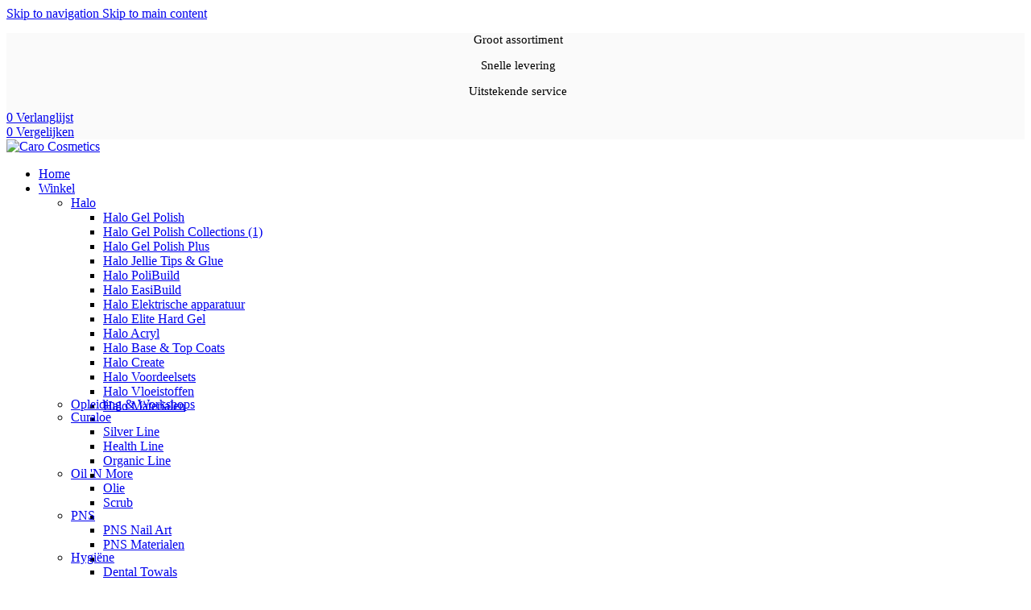

--- FILE ---
content_type: text/html; charset=UTF-8
request_url: https://caro-cosmetics.nl/product-categorie/sale/
body_size: 43617
content:
<!DOCTYPE html>
<html lang="nl-NL">
<head><meta charset="UTF-8"><script>if(navigator.userAgent.match(/MSIE|Internet Explorer/i)||navigator.userAgent.match(/Trident\/7\..*?rv:11/i)){var href=document.location.href;if(!href.match(/[?&]nowprocket/)){if(href.indexOf("?")==-1){if(href.indexOf("#")==-1){document.location.href=href+"?nowprocket=1"}else{document.location.href=href.replace("#","?nowprocket=1#")}}else{if(href.indexOf("#")==-1){document.location.href=href+"&nowprocket=1"}else{document.location.href=href.replace("#","&nowprocket=1#")}}}}</script><script>(()=>{class RocketLazyLoadScripts{constructor(){this.v="2.0.4",this.userEvents=["keydown","keyup","mousedown","mouseup","mousemove","mouseover","mouseout","touchmove","touchstart","touchend","touchcancel","wheel","click","dblclick","input"],this.attributeEvents=["onblur","onclick","oncontextmenu","ondblclick","onfocus","onmousedown","onmouseenter","onmouseleave","onmousemove","onmouseout","onmouseover","onmouseup","onmousewheel","onscroll","onsubmit"]}async t(){this.i(),this.o(),/iP(ad|hone)/.test(navigator.userAgent)&&this.h(),this.u(),this.l(this),this.m(),this.k(this),this.p(this),this._(),await Promise.all([this.R(),this.L()]),this.lastBreath=Date.now(),this.S(this),this.P(),this.D(),this.O(),this.M(),await this.C(this.delayedScripts.normal),await this.C(this.delayedScripts.defer),await this.C(this.delayedScripts.async),await this.T(),await this.F(),await this.j(),await this.A(),window.dispatchEvent(new Event("rocket-allScriptsLoaded")),this.everythingLoaded=!0,this.lastTouchEnd&&await new Promise(t=>setTimeout(t,500-Date.now()+this.lastTouchEnd)),this.I(),this.H(),this.U(),this.W()}i(){this.CSPIssue=sessionStorage.getItem("rocketCSPIssue"),document.addEventListener("securitypolicyviolation",t=>{this.CSPIssue||"script-src-elem"!==t.violatedDirective||"data"!==t.blockedURI||(this.CSPIssue=!0,sessionStorage.setItem("rocketCSPIssue",!0))},{isRocket:!0})}o(){window.addEventListener("pageshow",t=>{this.persisted=t.persisted,this.realWindowLoadedFired=!0},{isRocket:!0}),window.addEventListener("pagehide",()=>{this.onFirstUserAction=null},{isRocket:!0})}h(){let t;function e(e){t=e}window.addEventListener("touchstart",e,{isRocket:!0}),window.addEventListener("touchend",function i(o){o.changedTouches[0]&&t.changedTouches[0]&&Math.abs(o.changedTouches[0].pageX-t.changedTouches[0].pageX)<10&&Math.abs(o.changedTouches[0].pageY-t.changedTouches[0].pageY)<10&&o.timeStamp-t.timeStamp<200&&(window.removeEventListener("touchstart",e,{isRocket:!0}),window.removeEventListener("touchend",i,{isRocket:!0}),"INPUT"===o.target.tagName&&"text"===o.target.type||(o.target.dispatchEvent(new TouchEvent("touchend",{target:o.target,bubbles:!0})),o.target.dispatchEvent(new MouseEvent("mouseover",{target:o.target,bubbles:!0})),o.target.dispatchEvent(new PointerEvent("click",{target:o.target,bubbles:!0,cancelable:!0,detail:1,clientX:o.changedTouches[0].clientX,clientY:o.changedTouches[0].clientY})),event.preventDefault()))},{isRocket:!0})}q(t){this.userActionTriggered||("mousemove"!==t.type||this.firstMousemoveIgnored?"keyup"===t.type||"mouseover"===t.type||"mouseout"===t.type||(this.userActionTriggered=!0,this.onFirstUserAction&&this.onFirstUserAction()):this.firstMousemoveIgnored=!0),"click"===t.type&&t.preventDefault(),t.stopPropagation(),t.stopImmediatePropagation(),"touchstart"===this.lastEvent&&"touchend"===t.type&&(this.lastTouchEnd=Date.now()),"click"===t.type&&(this.lastTouchEnd=0),this.lastEvent=t.type,t.composedPath&&t.composedPath()[0].getRootNode()instanceof ShadowRoot&&(t.rocketTarget=t.composedPath()[0]),this.savedUserEvents.push(t)}u(){this.savedUserEvents=[],this.userEventHandler=this.q.bind(this),this.userEvents.forEach(t=>window.addEventListener(t,this.userEventHandler,{passive:!1,isRocket:!0})),document.addEventListener("visibilitychange",this.userEventHandler,{isRocket:!0})}U(){this.userEvents.forEach(t=>window.removeEventListener(t,this.userEventHandler,{passive:!1,isRocket:!0})),document.removeEventListener("visibilitychange",this.userEventHandler,{isRocket:!0}),this.savedUserEvents.forEach(t=>{(t.rocketTarget||t.target).dispatchEvent(new window[t.constructor.name](t.type,t))})}m(){const t="return false",e=Array.from(this.attributeEvents,t=>"data-rocket-"+t),i="["+this.attributeEvents.join("],[")+"]",o="[data-rocket-"+this.attributeEvents.join("],[data-rocket-")+"]",s=(e,i,o)=>{o&&o!==t&&(e.setAttribute("data-rocket-"+i,o),e["rocket"+i]=new Function("event",o),e.setAttribute(i,t))};new MutationObserver(t=>{for(const n of t)"attributes"===n.type&&(n.attributeName.startsWith("data-rocket-")||this.everythingLoaded?n.attributeName.startsWith("data-rocket-")&&this.everythingLoaded&&this.N(n.target,n.attributeName.substring(12)):s(n.target,n.attributeName,n.target.getAttribute(n.attributeName))),"childList"===n.type&&n.addedNodes.forEach(t=>{if(t.nodeType===Node.ELEMENT_NODE)if(this.everythingLoaded)for(const i of[t,...t.querySelectorAll(o)])for(const t of i.getAttributeNames())e.includes(t)&&this.N(i,t.substring(12));else for(const e of[t,...t.querySelectorAll(i)])for(const t of e.getAttributeNames())this.attributeEvents.includes(t)&&s(e,t,e.getAttribute(t))})}).observe(document,{subtree:!0,childList:!0,attributeFilter:[...this.attributeEvents,...e]})}I(){this.attributeEvents.forEach(t=>{document.querySelectorAll("[data-rocket-"+t+"]").forEach(e=>{this.N(e,t)})})}N(t,e){const i=t.getAttribute("data-rocket-"+e);i&&(t.setAttribute(e,i),t.removeAttribute("data-rocket-"+e))}k(t){Object.defineProperty(HTMLElement.prototype,"onclick",{get(){return this.rocketonclick||null},set(e){this.rocketonclick=e,this.setAttribute(t.everythingLoaded?"onclick":"data-rocket-onclick","this.rocketonclick(event)")}})}S(t){function e(e,i){let o=e[i];e[i]=null,Object.defineProperty(e,i,{get:()=>o,set(s){t.everythingLoaded?o=s:e["rocket"+i]=o=s}})}e(document,"onreadystatechange"),e(window,"onload"),e(window,"onpageshow");try{Object.defineProperty(document,"readyState",{get:()=>t.rocketReadyState,set(e){t.rocketReadyState=e},configurable:!0}),document.readyState="loading"}catch(t){console.log("WPRocket DJE readyState conflict, bypassing")}}l(t){this.originalAddEventListener=EventTarget.prototype.addEventListener,this.originalRemoveEventListener=EventTarget.prototype.removeEventListener,this.savedEventListeners=[],EventTarget.prototype.addEventListener=function(e,i,o){o&&o.isRocket||!t.B(e,this)&&!t.userEvents.includes(e)||t.B(e,this)&&!t.userActionTriggered||e.startsWith("rocket-")||t.everythingLoaded?t.originalAddEventListener.call(this,e,i,o):(t.savedEventListeners.push({target:this,remove:!1,type:e,func:i,options:o}),"mouseenter"!==e&&"mouseleave"!==e||t.originalAddEventListener.call(this,e,t.savedUserEvents.push,o))},EventTarget.prototype.removeEventListener=function(e,i,o){o&&o.isRocket||!t.B(e,this)&&!t.userEvents.includes(e)||t.B(e,this)&&!t.userActionTriggered||e.startsWith("rocket-")||t.everythingLoaded?t.originalRemoveEventListener.call(this,e,i,o):t.savedEventListeners.push({target:this,remove:!0,type:e,func:i,options:o})}}J(t,e){this.savedEventListeners=this.savedEventListeners.filter(i=>{let o=i.type,s=i.target||window;return e!==o||t!==s||(this.B(o,s)&&(i.type="rocket-"+o),this.$(i),!1)})}H(){EventTarget.prototype.addEventListener=this.originalAddEventListener,EventTarget.prototype.removeEventListener=this.originalRemoveEventListener,this.savedEventListeners.forEach(t=>this.$(t))}$(t){t.remove?this.originalRemoveEventListener.call(t.target,t.type,t.func,t.options):this.originalAddEventListener.call(t.target,t.type,t.func,t.options)}p(t){let e;function i(e){return t.everythingLoaded?e:e.split(" ").map(t=>"load"===t||t.startsWith("load.")?"rocket-jquery-load":t).join(" ")}function o(o){function s(e){const s=o.fn[e];o.fn[e]=o.fn.init.prototype[e]=function(){return this[0]===window&&t.userActionTriggered&&("string"==typeof arguments[0]||arguments[0]instanceof String?arguments[0]=i(arguments[0]):"object"==typeof arguments[0]&&Object.keys(arguments[0]).forEach(t=>{const e=arguments[0][t];delete arguments[0][t],arguments[0][i(t)]=e})),s.apply(this,arguments),this}}if(o&&o.fn&&!t.allJQueries.includes(o)){const e={DOMContentLoaded:[],"rocket-DOMContentLoaded":[]};for(const t in e)document.addEventListener(t,()=>{e[t].forEach(t=>t())},{isRocket:!0});o.fn.ready=o.fn.init.prototype.ready=function(i){function s(){parseInt(o.fn.jquery)>2?setTimeout(()=>i.bind(document)(o)):i.bind(document)(o)}return"function"==typeof i&&(t.realDomReadyFired?!t.userActionTriggered||t.fauxDomReadyFired?s():e["rocket-DOMContentLoaded"].push(s):e.DOMContentLoaded.push(s)),o([])},s("on"),s("one"),s("off"),t.allJQueries.push(o)}e=o}t.allJQueries=[],o(window.jQuery),Object.defineProperty(window,"jQuery",{get:()=>e,set(t){o(t)}})}P(){const t=new Map;document.write=document.writeln=function(e){const i=document.currentScript,o=document.createRange(),s=i.parentElement;let n=t.get(i);void 0===n&&(n=i.nextSibling,t.set(i,n));const c=document.createDocumentFragment();o.setStart(c,0),c.appendChild(o.createContextualFragment(e)),s.insertBefore(c,n)}}async R(){return new Promise(t=>{this.userActionTriggered?t():this.onFirstUserAction=t})}async L(){return new Promise(t=>{document.addEventListener("DOMContentLoaded",()=>{this.realDomReadyFired=!0,t()},{isRocket:!0})})}async j(){return this.realWindowLoadedFired?Promise.resolve():new Promise(t=>{window.addEventListener("load",t,{isRocket:!0})})}M(){this.pendingScripts=[];this.scriptsMutationObserver=new MutationObserver(t=>{for(const e of t)e.addedNodes.forEach(t=>{"SCRIPT"!==t.tagName||t.noModule||t.isWPRocket||this.pendingScripts.push({script:t,promise:new Promise(e=>{const i=()=>{const i=this.pendingScripts.findIndex(e=>e.script===t);i>=0&&this.pendingScripts.splice(i,1),e()};t.addEventListener("load",i,{isRocket:!0}),t.addEventListener("error",i,{isRocket:!0}),setTimeout(i,1e3)})})})}),this.scriptsMutationObserver.observe(document,{childList:!0,subtree:!0})}async F(){await this.X(),this.pendingScripts.length?(await this.pendingScripts[0].promise,await this.F()):this.scriptsMutationObserver.disconnect()}D(){this.delayedScripts={normal:[],async:[],defer:[]},document.querySelectorAll("script[type$=rocketlazyloadscript]").forEach(t=>{t.hasAttribute("data-rocket-src")?t.hasAttribute("async")&&!1!==t.async?this.delayedScripts.async.push(t):t.hasAttribute("defer")&&!1!==t.defer||"module"===t.getAttribute("data-rocket-type")?this.delayedScripts.defer.push(t):this.delayedScripts.normal.push(t):this.delayedScripts.normal.push(t)})}async _(){await this.L();let t=[];document.querySelectorAll("script[type$=rocketlazyloadscript][data-rocket-src]").forEach(e=>{let i=e.getAttribute("data-rocket-src");if(i&&!i.startsWith("data:")){i.startsWith("//")&&(i=location.protocol+i);try{const o=new URL(i).origin;o!==location.origin&&t.push({src:o,crossOrigin:e.crossOrigin||"module"===e.getAttribute("data-rocket-type")})}catch(t){}}}),t=[...new Map(t.map(t=>[JSON.stringify(t),t])).values()],this.Y(t,"preconnect")}async G(t){if(await this.K(),!0!==t.noModule||!("noModule"in HTMLScriptElement.prototype))return new Promise(e=>{let i;function o(){(i||t).setAttribute("data-rocket-status","executed"),e()}try{if(navigator.userAgent.includes("Firefox/")||""===navigator.vendor||this.CSPIssue)i=document.createElement("script"),[...t.attributes].forEach(t=>{let e=t.nodeName;"type"!==e&&("data-rocket-type"===e&&(e="type"),"data-rocket-src"===e&&(e="src"),i.setAttribute(e,t.nodeValue))}),t.text&&(i.text=t.text),t.nonce&&(i.nonce=t.nonce),i.hasAttribute("src")?(i.addEventListener("load",o,{isRocket:!0}),i.addEventListener("error",()=>{i.setAttribute("data-rocket-status","failed-network"),e()},{isRocket:!0}),setTimeout(()=>{i.isConnected||e()},1)):(i.text=t.text,o()),i.isWPRocket=!0,t.parentNode.replaceChild(i,t);else{const i=t.getAttribute("data-rocket-type"),s=t.getAttribute("data-rocket-src");i?(t.type=i,t.removeAttribute("data-rocket-type")):t.removeAttribute("type"),t.addEventListener("load",o,{isRocket:!0}),t.addEventListener("error",i=>{this.CSPIssue&&i.target.src.startsWith("data:")?(console.log("WPRocket: CSP fallback activated"),t.removeAttribute("src"),this.G(t).then(e)):(t.setAttribute("data-rocket-status","failed-network"),e())},{isRocket:!0}),s?(t.fetchPriority="high",t.removeAttribute("data-rocket-src"),t.src=s):t.src="data:text/javascript;base64,"+window.btoa(unescape(encodeURIComponent(t.text)))}}catch(i){t.setAttribute("data-rocket-status","failed-transform"),e()}});t.setAttribute("data-rocket-status","skipped")}async C(t){const e=t.shift();return e?(e.isConnected&&await this.G(e),this.C(t)):Promise.resolve()}O(){this.Y([...this.delayedScripts.normal,...this.delayedScripts.defer,...this.delayedScripts.async],"preload")}Y(t,e){this.trash=this.trash||[];let i=!0;var o=document.createDocumentFragment();t.forEach(t=>{const s=t.getAttribute&&t.getAttribute("data-rocket-src")||t.src;if(s&&!s.startsWith("data:")){const n=document.createElement("link");n.href=s,n.rel=e,"preconnect"!==e&&(n.as="script",n.fetchPriority=i?"high":"low"),t.getAttribute&&"module"===t.getAttribute("data-rocket-type")&&(n.crossOrigin=!0),t.crossOrigin&&(n.crossOrigin=t.crossOrigin),t.integrity&&(n.integrity=t.integrity),t.nonce&&(n.nonce=t.nonce),o.appendChild(n),this.trash.push(n),i=!1}}),document.head.appendChild(o)}W(){this.trash.forEach(t=>t.remove())}async T(){try{document.readyState="interactive"}catch(t){}this.fauxDomReadyFired=!0;try{await this.K(),this.J(document,"readystatechange"),document.dispatchEvent(new Event("rocket-readystatechange")),await this.K(),document.rocketonreadystatechange&&document.rocketonreadystatechange(),await this.K(),this.J(document,"DOMContentLoaded"),document.dispatchEvent(new Event("rocket-DOMContentLoaded")),await this.K(),this.J(window,"DOMContentLoaded"),window.dispatchEvent(new Event("rocket-DOMContentLoaded"))}catch(t){console.error(t)}}async A(){try{document.readyState="complete"}catch(t){}try{await this.K(),this.J(document,"readystatechange"),document.dispatchEvent(new Event("rocket-readystatechange")),await this.K(),document.rocketonreadystatechange&&document.rocketonreadystatechange(),await this.K(),this.J(window,"load"),window.dispatchEvent(new Event("rocket-load")),await this.K(),window.rocketonload&&window.rocketonload(),await this.K(),this.allJQueries.forEach(t=>t(window).trigger("rocket-jquery-load")),await this.K(),this.J(window,"pageshow");const t=new Event("rocket-pageshow");t.persisted=this.persisted,window.dispatchEvent(t),await this.K(),window.rocketonpageshow&&window.rocketonpageshow({persisted:this.persisted})}catch(t){console.error(t)}}async K(){Date.now()-this.lastBreath>45&&(await this.X(),this.lastBreath=Date.now())}async X(){return document.hidden?new Promise(t=>setTimeout(t)):new Promise(t=>requestAnimationFrame(t))}B(t,e){return e===document&&"readystatechange"===t||(e===document&&"DOMContentLoaded"===t||(e===window&&"DOMContentLoaded"===t||(e===window&&"load"===t||e===window&&"pageshow"===t)))}static run(){(new RocketLazyLoadScripts).t()}}RocketLazyLoadScripts.run()})();</script>
	
	<link rel="profile" href="https://gmpg.org/xfn/11">
	<link rel="pingback" href="https://caro-cosmetics.nl/xmlrpc.php">

	<meta name='robots' content='index, follow, max-image-preview:large, max-snippet:-1, max-video-preview:-1' />

	<!-- This site is optimized with the Yoast SEO plugin v26.8 - https://yoast.com/product/yoast-seo-wordpress/ -->
	<title>SALE</title>
<link data-rocket-preload as="style" href="https://fonts.googleapis.com/css?family=Roboto%3A400%2C600%2C700%2C500%7CLato%3A400%2C700&#038;display=swap" rel="preload">
<link href="https://fonts.googleapis.com/css?family=Roboto%3A400%2C600%2C700%2C500%7CLato%3A400%2C700&#038;display=swap" media="print" onload="this.media=&#039;all&#039;" rel="stylesheet">
<noscript data-wpr-hosted-gf-parameters=""><link rel="stylesheet" href="https://fonts.googleapis.com/css?family=Roboto%3A400%2C600%2C700%2C500%7CLato%3A400%2C700&#038;display=swap"></noscript>
	<link rel="canonical" href="https://caro-cosmetics.nl/product-categorie/sale/" />
	<link rel="next" href="https://caro-cosmetics.nl/product-categorie/sale/page/2/" />
	<meta property="og:locale" content="nl_NL" />
	<meta property="og:type" content="article" />
	<meta property="og:title" content="SALE" />
	<meta property="og:url" content="https://caro-cosmetics.nl/product-categorie/sale/" />
	<meta property="og:site_name" content="Caro Cosmetics" />
	<meta name="twitter:card" content="summary_large_image" />
	<script type="application/ld+json" class="yoast-schema-graph">{"@context":"https://schema.org","@graph":[{"@type":"CollectionPage","@id":"https://caro-cosmetics.nl/product-categorie/sale/","url":"https://caro-cosmetics.nl/product-categorie/sale/","name":"SALE","isPartOf":{"@id":"https://caro-cosmetics.nl/#website"},"primaryImageOfPage":{"@id":"https://caro-cosmetics.nl/product-categorie/sale/#primaryimage"},"image":{"@id":"https://caro-cosmetics.nl/product-categorie/sale/#primaryimage"},"thumbnailUrl":"https://caro-cosmetics.nl/wp-content/uploads/nc/2021/02/04.jpg","breadcrumb":{"@id":"https://caro-cosmetics.nl/product-categorie/sale/#breadcrumb"},"inLanguage":"nl-NL"},{"@type":"ImageObject","inLanguage":"nl-NL","@id":"https://caro-cosmetics.nl/product-categorie/sale/#primaryimage","url":"https://caro-cosmetics.nl/wp-content/uploads/nc/2021/02/04.jpg","contentUrl":"https://caro-cosmetics.nl/wp-content/uploads/nc/2021/02/04.jpg","width":426,"height":426,"caption":"PNS Pigment Powder 04"},{"@type":"BreadcrumbList","@id":"https://caro-cosmetics.nl/product-categorie/sale/#breadcrumb","itemListElement":[{"@type":"ListItem","position":1,"name":"Home","item":"https://caro-cosmetics.nl/"},{"@type":"ListItem","position":2,"name":"SALE"}]},{"@type":"WebSite","@id":"https://caro-cosmetics.nl/#website","url":"https://caro-cosmetics.nl/","name":"Caro Cosmetics","description":"Nagelstyling, Cosmetica &amp; Verzorgingsproducten","publisher":{"@id":"https://caro-cosmetics.nl/#organization"},"potentialAction":[{"@type":"SearchAction","target":{"@type":"EntryPoint","urlTemplate":"https://caro-cosmetics.nl/?s={search_term_string}"},"query-input":{"@type":"PropertyValueSpecification","valueRequired":true,"valueName":"search_term_string"}}],"inLanguage":"nl-NL"},{"@type":"Organization","@id":"https://caro-cosmetics.nl/#organization","name":"Caro Cosmetics","url":"https://caro-cosmetics.nl/","logo":{"@type":"ImageObject","inLanguage":"nl-NL","@id":"https://caro-cosmetics.nl/#/schema/logo/image/","url":"https://caro-cosmetics.nl/wp-content/uploads/2022/10/Logo-nieuw.png","contentUrl":"https://caro-cosmetics.nl/wp-content/uploads/2022/10/Logo-nieuw.png","width":175,"height":127,"caption":"Caro Cosmetics"},"image":{"@id":"https://caro-cosmetics.nl/#/schema/logo/image/"},"sameAs":["https://www.facebook.com/carocosmeticscarolinehakvoort/","https://www.instagram.com/caro_cosmetics_caroline/"]}]}</script>
	<!-- / Yoast SEO plugin. -->


<link rel='dns-prefetch' href='//www.googletagmanager.com' />
<link rel='dns-prefetch' href='//capi-automation.s3.us-east-2.amazonaws.com' />
<link rel='dns-prefetch' href='//fonts.googleapis.com' />
<link href='https://fonts.gstatic.com' crossorigin rel='preconnect' />
<link rel="alternate" type="application/rss+xml" title="Caro Cosmetics &raquo; feed" href="https://caro-cosmetics.nl/feed/" />
<link rel="alternate" type="application/rss+xml" title="Caro Cosmetics &raquo; reacties feed" href="https://caro-cosmetics.nl/comments/feed/" />
<link rel="alternate" type="application/rss+xml" title="Caro Cosmetics &raquo; SALE Categorie feed" href="https://caro-cosmetics.nl/product-categorie/sale/feed/" />
<style id='wp-img-auto-sizes-contain-inline-css' type='text/css'>
img:is([sizes=auto i],[sizes^="auto," i]){contain-intrinsic-size:3000px 1500px}
/*# sourceURL=wp-img-auto-sizes-contain-inline-css */
</style>
<link data-minify="1" rel='stylesheet' id='woosb-blocks-css' href='https://caro-cosmetics.nl/wp-content/cache/min/1/wp-content/plugins/woo-product-bundle/assets/css/blocks.css?ver=1762266231' type='text/css' media='all' />
<style id='woocommerce-inline-inline-css' type='text/css'>
.woocommerce form .form-row .required { visibility: visible; }
/*# sourceURL=woocommerce-inline-inline-css */
</style>
<link data-minify="1" rel='stylesheet' id='woosb-frontend-css' href='https://caro-cosmetics.nl/wp-content/cache/min/1/wp-content/plugins/woo-product-bundle/assets/css/frontend.css?ver=1762266231' type='text/css' media='all' />
<link rel='stylesheet' id='mollie-applepaydirect-css' href='https://caro-cosmetics.nl/wp-content/plugins/mollie-payments-for-woocommerce/public/css/mollie-applepaydirect.min.css?ver=1768860161' type='text/css' media='screen' />
<link rel='stylesheet' id='ywdpd_owl-css' href='https://caro-cosmetics.nl/wp-content/plugins/yith-woocommerce-dynamic-pricing-and-discounts-premium/assets/css/owl/owl.carousel.min.css?ver=4.26.0' type='text/css' media='all' />
<link data-minify="1" rel='stylesheet' id='yith_ywdpd_frontend-css' href='https://caro-cosmetics.nl/wp-content/cache/min/1/wp-content/plugins/yith-woocommerce-dynamic-pricing-and-discounts-premium/assets/css/frontend.css?ver=1762266231' type='text/css' media='all' />
<link data-minify="1" rel='stylesheet' id='js_composer_front-css' href='https://caro-cosmetics.nl/wp-content/cache/min/1/wp-content/plugins/js_composer/assets/css/js_composer.min.css?ver=1762266231' type='text/css' media='all' />
<link rel='stylesheet' id='vc_font_awesome_5_shims-css' href='https://caro-cosmetics.nl/wp-content/plugins/js_composer/assets/lib/vendor/dist/@fortawesome/fontawesome-free/css/v4-shims.min.css?ver=8.7.1' type='text/css' media='all' />
<link data-minify="1" rel='stylesheet' id='vc_font_awesome_6-css' href='https://caro-cosmetics.nl/wp-content/cache/min/1/wp-content/plugins/js_composer/assets/lib/vendor/dist/@fortawesome/fontawesome-free/css/all.min.css?ver=1762266231' type='text/css' media='all' />
<link rel='stylesheet' id='wd-style-base-css' href='https://caro-cosmetics.nl/wp-content/themes/woodmart/css/parts/base.min.css?ver=8.3.9' type='text/css' media='all' />
<link rel='stylesheet' id='wd-helpers-wpb-elem-css' href='https://caro-cosmetics.nl/wp-content/themes/woodmart/css/parts/helpers-wpb-elem.min.css?ver=8.3.9' type='text/css' media='all' />
<link rel='stylesheet' id='wd-revolution-slider-css' href='https://caro-cosmetics.nl/wp-content/themes/woodmart/css/parts/int-rev-slider.min.css?ver=8.3.9' type='text/css' media='all' />
<link rel='stylesheet' id='wd-wpbakery-base-css' href='https://caro-cosmetics.nl/wp-content/themes/woodmart/css/parts/int-wpb-base.min.css?ver=8.3.9' type='text/css' media='all' />
<link rel='stylesheet' id='wd-wpbakery-base-deprecated-css' href='https://caro-cosmetics.nl/wp-content/themes/woodmart/css/parts/int-wpb-base-deprecated.min.css?ver=8.3.9' type='text/css' media='all' />
<link rel='stylesheet' id='wd-notices-fixed-css' href='https://caro-cosmetics.nl/wp-content/themes/woodmart/css/parts/woo-opt-sticky-notices-old.min.css?ver=8.3.9' type='text/css' media='all' />
<link rel='stylesheet' id='wd-woocommerce-base-css' href='https://caro-cosmetics.nl/wp-content/themes/woodmart/css/parts/woocommerce-base.min.css?ver=8.3.9' type='text/css' media='all' />
<link rel='stylesheet' id='wd-mod-star-rating-css' href='https://caro-cosmetics.nl/wp-content/themes/woodmart/css/parts/mod-star-rating.min.css?ver=8.3.9' type='text/css' media='all' />
<link rel='stylesheet' id='wd-woocommerce-block-notices-css' href='https://caro-cosmetics.nl/wp-content/themes/woodmart/css/parts/woo-mod-block-notices.min.css?ver=8.3.9' type='text/css' media='all' />
<link rel='stylesheet' id='wd-widget-active-filters-css' href='https://caro-cosmetics.nl/wp-content/themes/woodmart/css/parts/woo-widget-active-filters.min.css?ver=8.3.9' type='text/css' media='all' />
<link rel='stylesheet' id='wd-woo-shop-predefined-css' href='https://caro-cosmetics.nl/wp-content/themes/woodmart/css/parts/woo-shop-predefined.min.css?ver=8.3.9' type='text/css' media='all' />
<link rel='stylesheet' id='wd-woo-shop-el-products-per-page-css' href='https://caro-cosmetics.nl/wp-content/themes/woodmart/css/parts/woo-shop-el-products-per-page.min.css?ver=8.3.9' type='text/css' media='all' />
<link rel='stylesheet' id='wd-woo-shop-page-title-css' href='https://caro-cosmetics.nl/wp-content/themes/woodmart/css/parts/woo-shop-page-title.min.css?ver=8.3.9' type='text/css' media='all' />
<link rel='stylesheet' id='wd-woo-mod-shop-loop-head-css' href='https://caro-cosmetics.nl/wp-content/themes/woodmart/css/parts/woo-mod-shop-loop-head.min.css?ver=8.3.9' type='text/css' media='all' />
<link rel='stylesheet' id='wd-woo-shop-el-order-by-css' href='https://caro-cosmetics.nl/wp-content/themes/woodmart/css/parts/woo-shop-el-order-by.min.css?ver=8.3.9' type='text/css' media='all' />
<link rel='stylesheet' id='wd-woo-shop-el-products-view-css' href='https://caro-cosmetics.nl/wp-content/themes/woodmart/css/parts/woo-shop-el-products-view.min.css?ver=8.3.9' type='text/css' media='all' />
<link rel='stylesheet' id='wd-opt-carousel-disable-css' href='https://caro-cosmetics.nl/wp-content/themes/woodmart/css/parts/opt-carousel-disable.min.css?ver=8.3.9' type='text/css' media='all' />
<link rel='stylesheet' id='child-style-css' href='https://caro-cosmetics.nl/wp-content/themes/woodmart-child/style.css?ver=8.3.9' type='text/css' media='all' />
<link rel='stylesheet' id='wd-header-base-css' href='https://caro-cosmetics.nl/wp-content/themes/woodmart/css/parts/header-base.min.css?ver=8.3.9' type='text/css' media='all' />
<link rel='stylesheet' id='wd-mod-tools-css' href='https://caro-cosmetics.nl/wp-content/themes/woodmart/css/parts/mod-tools.min.css?ver=8.3.9' type='text/css' media='all' />
<link rel='stylesheet' id='wd-header-elements-base-css' href='https://caro-cosmetics.nl/wp-content/themes/woodmart/css/parts/header-el-base.min.css?ver=8.3.9' type='text/css' media='all' />
<link rel='stylesheet' id='wd-mod-nav-menu-label-css' href='https://caro-cosmetics.nl/wp-content/themes/woodmart/css/parts/mod-nav-menu-label.min.css?ver=8.3.9' type='text/css' media='all' />
<link rel='stylesheet' id='wd-header-search-css' href='https://caro-cosmetics.nl/wp-content/themes/woodmart/css/parts/header-el-search.min.css?ver=8.3.9' type='text/css' media='all' />
<link rel='stylesheet' id='wd-header-search-form-css' href='https://caro-cosmetics.nl/wp-content/themes/woodmart/css/parts/header-el-search-form.min.css?ver=8.3.9' type='text/css' media='all' />
<link rel='stylesheet' id='wd-wd-search-form-css' href='https://caro-cosmetics.nl/wp-content/themes/woodmart/css/parts/wd-search-form.min.css?ver=8.3.9' type='text/css' media='all' />
<link rel='stylesheet' id='wd-wd-search-results-css' href='https://caro-cosmetics.nl/wp-content/themes/woodmart/css/parts/wd-search-results.min.css?ver=8.3.9' type='text/css' media='all' />
<link rel='stylesheet' id='wd-wd-search-dropdown-css' href='https://caro-cosmetics.nl/wp-content/themes/woodmart/css/parts/wd-search-dropdown.min.css?ver=8.3.9' type='text/css' media='all' />
<link rel='stylesheet' id='wd-header-my-account-dropdown-css' href='https://caro-cosmetics.nl/wp-content/themes/woodmart/css/parts/header-el-my-account-dropdown.min.css?ver=8.3.9' type='text/css' media='all' />
<link rel='stylesheet' id='wd-woo-mod-login-form-css' href='https://caro-cosmetics.nl/wp-content/themes/woodmart/css/parts/woo-mod-login-form.min.css?ver=8.3.9' type='text/css' media='all' />
<link rel='stylesheet' id='wd-header-my-account-css' href='https://caro-cosmetics.nl/wp-content/themes/woodmart/css/parts/header-el-my-account.min.css?ver=8.3.9' type='text/css' media='all' />
<link rel='stylesheet' id='wd-woo-mod-quantity-css' href='https://caro-cosmetics.nl/wp-content/themes/woodmart/css/parts/woo-mod-quantity.min.css?ver=8.3.9' type='text/css' media='all' />
<link rel='stylesheet' id='wd-header-cart-css' href='https://caro-cosmetics.nl/wp-content/themes/woodmart/css/parts/header-el-cart.min.css?ver=8.3.9' type='text/css' media='all' />
<link rel='stylesheet' id='wd-widget-shopping-cart-css' href='https://caro-cosmetics.nl/wp-content/themes/woodmart/css/parts/woo-widget-shopping-cart.min.css?ver=8.3.9' type='text/css' media='all' />
<link rel='stylesheet' id='wd-widget-product-list-css' href='https://caro-cosmetics.nl/wp-content/themes/woodmart/css/parts/woo-widget-product-list.min.css?ver=8.3.9' type='text/css' media='all' />
<link rel='stylesheet' id='wd-header-mobile-nav-dropdown-css' href='https://caro-cosmetics.nl/wp-content/themes/woodmart/css/parts/header-el-mobile-nav-dropdown.min.css?ver=8.3.9' type='text/css' media='all' />
<link rel='stylesheet' id='wd-page-title-css' href='https://caro-cosmetics.nl/wp-content/themes/woodmart/css/parts/page-title.min.css?ver=8.3.9' type='text/css' media='all' />
<link rel='stylesheet' id='wd-off-canvas-sidebar-css' href='https://caro-cosmetics.nl/wp-content/themes/woodmart/css/parts/opt-off-canvas-sidebar.min.css?ver=8.3.9' type='text/css' media='all' />
<link rel='stylesheet' id='wd-widget-product-cat-css' href='https://caro-cosmetics.nl/wp-content/themes/woodmart/css/parts/woo-widget-product-cat.min.css?ver=8.3.9' type='text/css' media='all' />
<link rel='stylesheet' id='wd-shop-filter-area-css' href='https://caro-cosmetics.nl/wp-content/themes/woodmart/css/parts/woo-shop-el-filters-area.min.css?ver=8.3.9' type='text/css' media='all' />
<link rel='stylesheet' id='wd-bordered-product-css' href='https://caro-cosmetics.nl/wp-content/themes/woodmart/css/parts/woo-opt-bordered-product.min.css?ver=8.3.9' type='text/css' media='all' />
<link rel='stylesheet' id='wd-product-loop-css' href='https://caro-cosmetics.nl/wp-content/themes/woodmart/css/parts/woo-product-loop.min.css?ver=8.3.9' type='text/css' media='all' />
<link rel='stylesheet' id='wd-product-loop-quick-css' href='https://caro-cosmetics.nl/wp-content/themes/woodmart/css/parts/woo-product-loop-quick.min.css?ver=8.3.9' type='text/css' media='all' />
<link rel='stylesheet' id='wd-woo-mod-add-btn-replace-css' href='https://caro-cosmetics.nl/wp-content/themes/woodmart/css/parts/woo-mod-add-btn-replace.min.css?ver=8.3.9' type='text/css' media='all' />
<link rel='stylesheet' id='wd-categories-loop-default-css' href='https://caro-cosmetics.nl/wp-content/themes/woodmart/css/parts/woo-categories-loop-default-old.min.css?ver=8.3.9' type='text/css' media='all' />
<link rel='stylesheet' id='wd-woo-categories-loop-css' href='https://caro-cosmetics.nl/wp-content/themes/woodmart/css/parts/woo-categories-loop.min.css?ver=8.3.9' type='text/css' media='all' />
<link rel='stylesheet' id='wd-categories-loop-css' href='https://caro-cosmetics.nl/wp-content/themes/woodmart/css/parts/woo-categories-loop-old.min.css?ver=8.3.9' type='text/css' media='all' />
<link rel='stylesheet' id='wd-sticky-loader-css' href='https://caro-cosmetics.nl/wp-content/themes/woodmart/css/parts/mod-sticky-loader.min.css?ver=8.3.9' type='text/css' media='all' />
<link rel='stylesheet' id='wd-woo-mod-product-labels-css' href='https://caro-cosmetics.nl/wp-content/themes/woodmart/css/parts/woo-mod-product-labels.min.css?ver=8.3.9' type='text/css' media='all' />
<link rel='stylesheet' id='wd-woo-mod-product-labels-round-css' href='https://caro-cosmetics.nl/wp-content/themes/woodmart/css/parts/woo-mod-product-labels-round.min.css?ver=8.3.9' type='text/css' media='all' />
<link rel='stylesheet' id='wd-mfp-popup-css' href='https://caro-cosmetics.nl/wp-content/themes/woodmart/css/parts/lib-magnific-popup.min.css?ver=8.3.9' type='text/css' media='all' />
<link rel='stylesheet' id='wd-mod-animations-transform-css' href='https://caro-cosmetics.nl/wp-content/themes/woodmart/css/parts/mod-animations-transform.min.css?ver=8.3.9' type='text/css' media='all' />
<link rel='stylesheet' id='wd-mod-transform-css' href='https://caro-cosmetics.nl/wp-content/themes/woodmart/css/parts/mod-transform.min.css?ver=8.3.9' type='text/css' media='all' />
<link rel='stylesheet' id='wd-load-more-button-css' href='https://caro-cosmetics.nl/wp-content/themes/woodmart/css/parts/mod-load-more-button.min.css?ver=8.3.9' type='text/css' media='all' />
<link rel='stylesheet' id='wd-footer-base-css' href='https://caro-cosmetics.nl/wp-content/themes/woodmart/css/parts/footer-base.min.css?ver=8.3.9' type='text/css' media='all' />
<link rel='stylesheet' id='wd-widget-nav-css' href='https://caro-cosmetics.nl/wp-content/themes/woodmart/css/parts/widget-nav.min.css?ver=8.3.9' type='text/css' media='all' />
<link rel='stylesheet' id='wd-list-css' href='https://caro-cosmetics.nl/wp-content/themes/woodmart/css/parts/el-list.min.css?ver=8.3.9' type='text/css' media='all' />
<link rel='stylesheet' id='wd-el-list-css' href='https://caro-cosmetics.nl/wp-content/themes/woodmart/css/parts/el-list-wpb-elem.min.css?ver=8.3.9' type='text/css' media='all' />
<link rel='stylesheet' id='wd-social-icons-css' href='https://caro-cosmetics.nl/wp-content/themes/woodmart/css/parts/el-social-icons.min.css?ver=8.3.9' type='text/css' media='all' />
<link rel='stylesheet' id='wd-social-icons-styles-css' href='https://caro-cosmetics.nl/wp-content/themes/woodmart/css/parts/el-social-styles.min.css?ver=8.3.9' type='text/css' media='all' />
<link rel='stylesheet' id='wd-scroll-top-css' href='https://caro-cosmetics.nl/wp-content/themes/woodmart/css/parts/opt-scrolltotop.min.css?ver=8.3.9' type='text/css' media='all' />
<link rel='stylesheet' id='wd-header-search-fullscreen-css' href='https://caro-cosmetics.nl/wp-content/themes/woodmart/css/parts/header-el-search-fullscreen-general.min.css?ver=8.3.9' type='text/css' media='all' />
<link rel='stylesheet' id='wd-header-search-fullscreen-1-css' href='https://caro-cosmetics.nl/wp-content/themes/woodmart/css/parts/header-el-search-fullscreen-1.min.css?ver=8.3.9' type='text/css' media='all' />
<link rel='stylesheet' id='wd-shop-off-canvas-sidebar-css' href='https://caro-cosmetics.nl/wp-content/themes/woodmart/css/parts/opt-shop-off-canvas-sidebar.min.css?ver=8.3.9' type='text/css' media='all' />
<link rel='stylesheet' id='wd-cookies-popup-css' href='https://caro-cosmetics.nl/wp-content/themes/woodmart/css/parts/opt-cookies.min.css?ver=8.3.9' type='text/css' media='all' />
<link rel='stylesheet' id='wd-bottom-toolbar-css' href='https://caro-cosmetics.nl/wp-content/themes/woodmart/css/parts/opt-bottom-toolbar.min.css?ver=8.3.9' type='text/css' media='all' />

<script type="text/template" id="tmpl-variation-template">
	<div class="woocommerce-variation-description">{{{ data.variation.variation_description }}}</div>
	<div class="woocommerce-variation-price">{{{ data.variation.price_html }}}</div>
	<div class="woocommerce-variation-availability">{{{ data.variation.availability_html }}}</div>
</script>
<script type="text/template" id="tmpl-unavailable-variation-template">
	<p role="alert">Dit product is niet beschikbaar. Kies een andere combinatie.</p>
</script>
<script type="rocketlazyloadscript" data-rocket-type="text/javascript" id="woocommerce-google-analytics-integration-gtag-js-after">
/* <![CDATA[ */
/* Google Analytics for WooCommerce (gtag.js) */
					window.dataLayer = window.dataLayer || [];
					function gtag(){dataLayer.push(arguments);}
					// Set up default consent state.
					for ( const mode of [{"analytics_storage":"denied","ad_storage":"denied","ad_user_data":"denied","ad_personalization":"denied","region":["AT","BE","BG","HR","CY","CZ","DK","EE","FI","FR","DE","GR","HU","IS","IE","IT","LV","LI","LT","LU","MT","NL","NO","PL","PT","RO","SK","SI","ES","SE","GB","CH"]}] || [] ) {
						gtag( "consent", "default", { "wait_for_update": 500, ...mode } );
					}
					gtag("js", new Date());
					gtag("set", "developer_id.dOGY3NW", true);
					gtag("config", "G-SVNR1TL4C3", {"track_404":true,"allow_google_signals":true,"logged_in":false,"linker":{"domains":[],"allow_incoming":false},"custom_map":{"dimension1":"logged_in"}});
//# sourceURL=woocommerce-google-analytics-integration-gtag-js-after
/* ]]> */
</script>
<script type="text/javascript" src="https://caro-cosmetics.nl/wp-includes/js/jquery/jquery.min.js?ver=3.7.1" id="jquery-core-js"></script>
<script type="text/javascript" src="https://caro-cosmetics.nl/wp-includes/js/jquery/jquery-migrate.min.js?ver=3.4.1" id="jquery-migrate-js"></script>
<script type="text/javascript" src="https://caro-cosmetics.nl/wp-content/plugins/woocommerce/assets/js/jquery-blockui/jquery.blockUI.min.js?ver=2.7.0-wc.10.4.3" id="wc-jquery-blockui-js" data-wp-strategy="defer" data-rocket-defer defer></script>
<script type="text/javascript" id="wc-add-to-cart-js-extra">
/* <![CDATA[ */
var wc_add_to_cart_params = {"ajax_url":"/wp-admin/admin-ajax.php","wc_ajax_url":"/?wc-ajax=%%endpoint%%","i18n_view_cart":"Bekijk winkelwagen","cart_url":"https://caro-cosmetics.nl/winkelwagen/","is_cart":"","cart_redirect_after_add":"no"};
//# sourceURL=wc-add-to-cart-js-extra
/* ]]> */
</script>
<script type="rocketlazyloadscript" data-rocket-type="text/javascript" data-rocket-src="https://caro-cosmetics.nl/wp-content/plugins/woocommerce/assets/js/frontend/add-to-cart.min.js?ver=10.4.3" id="wc-add-to-cart-js" data-wp-strategy="defer" data-rocket-defer defer></script>
<script type="text/javascript" src="https://caro-cosmetics.nl/wp-content/plugins/woocommerce/assets/js/js-cookie/js.cookie.min.js?ver=2.1.4-wc.10.4.3" id="wc-js-cookie-js" defer="defer" data-wp-strategy="defer"></script>
<script type="text/javascript" id="woocommerce-js-extra">
/* <![CDATA[ */
var woocommerce_params = {"ajax_url":"/wp-admin/admin-ajax.php","wc_ajax_url":"/?wc-ajax=%%endpoint%%","i18n_password_show":"Wachtwoord weergeven","i18n_password_hide":"Wachtwoord verbergen"};
//# sourceURL=woocommerce-js-extra
/* ]]> */
</script>
<script type="rocketlazyloadscript" data-rocket-type="text/javascript" data-rocket-src="https://caro-cosmetics.nl/wp-content/plugins/woocommerce/assets/js/frontend/woocommerce.min.js?ver=10.4.3" id="woocommerce-js" defer="defer" data-wp-strategy="defer"></script>
<script type="rocketlazyloadscript" data-minify="1" data-rocket-type="text/javascript" data-rocket-src="https://caro-cosmetics.nl/wp-content/cache/min/1/wp-content/plugins/js_composer/assets/js/vendors/woocommerce-add-to-cart.js?ver=1762266231" id="vc_woocommerce-add-to-cart-js-js" data-rocket-defer defer></script>
<script type="rocketlazyloadscript" data-rocket-type="text/javascript" data-rocket-src="https://caro-cosmetics.nl/wp-includes/js/underscore.min.js?ver=1.13.7" id="underscore-js" data-rocket-defer defer></script>
<script type="text/javascript" id="wp-util-js-extra">
/* <![CDATA[ */
var _wpUtilSettings = {"ajax":{"url":"/wp-admin/admin-ajax.php"}};
//# sourceURL=wp-util-js-extra
/* ]]> */
</script>
<script type="rocketlazyloadscript" data-rocket-type="text/javascript" data-rocket-src="https://caro-cosmetics.nl/wp-includes/js/wp-util.min.js?ver=6.9" id="wp-util-js" data-rocket-defer defer></script>
<script type="text/javascript" id="wc-add-to-cart-variation-js-extra">
/* <![CDATA[ */
var wc_add_to_cart_variation_params = {"wc_ajax_url":"/?wc-ajax=%%endpoint%%","i18n_no_matching_variations_text":"Geen producten gevonden. Kies een andere combinatie.","i18n_make_a_selection_text":"Selecteer eerst product-opties alvorens dit product in de winkelwagen te plaatsen.","i18n_unavailable_text":"Dit product is niet beschikbaar. Kies een andere combinatie.","i18n_reset_alert_text":"Je selectie is opnieuw ingesteld. Selecteer eerst product-opties alvorens dit product in de winkelmand te plaatsen."};
//# sourceURL=wc-add-to-cart-variation-js-extra
/* ]]> */
</script>
<script type="rocketlazyloadscript" data-rocket-type="text/javascript" data-rocket-src="https://caro-cosmetics.nl/wp-content/plugins/woocommerce/assets/js/frontend/add-to-cart-variation.min.js?ver=10.4.3" id="wc-add-to-cart-variation-js" defer="defer" data-wp-strategy="defer"></script>

<!-- Google tag (gtag.js) snippet toegevoegd door Site Kit -->
<!-- Google Analytics snippet toegevoegd door Site Kit -->
<script type="rocketlazyloadscript" data-rocket-type="text/javascript" data-rocket-src="https://www.googletagmanager.com/gtag/js?id=G-G6MGDCE31B" id="google_gtagjs-js" async></script>
<script type="rocketlazyloadscript" data-rocket-type="text/javascript" id="google_gtagjs-js-after">
/* <![CDATA[ */
window.dataLayer = window.dataLayer || [];function gtag(){dataLayer.push(arguments);}
gtag("set","linker",{"domains":["caro-cosmetics.nl"]});
gtag("js", new Date());
gtag("set", "developer_id.dZTNiMT", true);
gtag("config", "G-G6MGDCE31B");
//# sourceURL=google_gtagjs-js-after
/* ]]> */
</script>
<script type="rocketlazyloadscript" data-rocket-type="text/javascript" data-rocket-src="https://caro-cosmetics.nl/wp-content/themes/woodmart/js/libs/device.min.js?ver=8.3.9" id="wd-device-library-js" data-rocket-defer defer></script>
<script type="text/javascript" src="https://caro-cosmetics.nl/wp-content/themes/woodmart/js/scripts/global/scrollBar.min.js?ver=8.3.9" id="wd-scrollbar-js"></script>
<script type="rocketlazyloadscript" data-rocket-type="text/javascript" id="wc-settings-dep-in-header-js-after">
/* <![CDATA[ */
console.warn( "Scripts that have a dependency on [wc-settings, wc-blocks-checkout] must be loaded in the footer, myparcelnl-delivery-options-block-view-script was registered to load in the header, but has been switched to load in the footer instead. See https://github.com/woocommerce/woocommerce-gutenberg-products-block/pull/5059" );
//# sourceURL=wc-settings-dep-in-header-js-after
/* ]]> */
</script>
<script type="rocketlazyloadscript"></script><link rel="https://api.w.org/" href="https://caro-cosmetics.nl/wp-json/" /><link rel="alternate" title="JSON" type="application/json" href="https://caro-cosmetics.nl/wp-json/wp/v2/product_cat/413" /><link rel="EditURI" type="application/rsd+xml" title="RSD" href="https://caro-cosmetics.nl/xmlrpc.php?rsd" />
<meta name="generator" content="WordPress 6.9" />
<meta name="generator" content="WooCommerce 10.4.3" />
<meta name="generator" content="Site Kit by Google 1.170.0" /><script type="rocketlazyloadscript">  var el_i13_login_captcha=null; var el_i13_register_captcha=null; </script><!-- Google site verification - Google for WooCommerce -->
<meta name="google-site-verification" content="0DllTXPJcbo8-HcubhRP3aQ5MQNgMrqFCQIxHu67cKU" />
<meta name="theme-color" content="rgb(193,157,67)">					<meta name="viewport" content="width=device-width, initial-scale=1.0, maximum-scale=1.0, user-scalable=no">
										<noscript><style>.woocommerce-product-gallery{ opacity: 1 !important; }</style></noscript>
				<script type="rocketlazyloadscript" data-rocket-type="text/javascript">
				!function(f,b,e,v,n,t,s){if(f.fbq)return;n=f.fbq=function(){n.callMethod?
					n.callMethod.apply(n,arguments):n.queue.push(arguments)};if(!f._fbq)f._fbq=n;
					n.push=n;n.loaded=!0;n.version='2.0';n.queue=[];t=b.createElement(e);t.async=!0;
					t.src=v;s=b.getElementsByTagName(e)[0];s.parentNode.insertBefore(t,s)}(window,
					document,'script','https://connect.facebook.net/en_US/fbevents.js');
			</script>
			<!-- WooCommerce Facebook Integration Begin -->
			<script type="rocketlazyloadscript" data-rocket-type="text/javascript">

				fbq('init', '607164480231257', {}, {
    "agent": "woocommerce_6-10.4.3-3.5.15"
});

				document.addEventListener( 'DOMContentLoaded', function() {
					// Insert placeholder for events injected when a product is added to the cart through AJAX.
					document.body.insertAdjacentHTML( 'beforeend', '<div class=\"wc-facebook-pixel-event-placeholder\"></div>' );
				}, false );

			</script>
			<!-- WooCommerce Facebook Integration End -->
			<meta name="generator" content="Powered by WPBakery Page Builder - drag and drop page builder for WordPress."/>
<meta name="generator" content="Powered by Slider Revolution 6.7.38 - responsive, Mobile-Friendly Slider Plugin for WordPress with comfortable drag and drop interface." />
<link rel="icon" href="https://caro-cosmetics.nl/wp-content/uploads/2022/04/cropped-FAVICON-32x32.png" sizes="32x32" />
<link rel="icon" href="https://caro-cosmetics.nl/wp-content/uploads/2022/04/cropped-FAVICON-192x192.png" sizes="192x192" />
<link rel="apple-touch-icon" href="https://caro-cosmetics.nl/wp-content/uploads/2022/04/cropped-FAVICON-180x180.png" />
<meta name="msapplication-TileImage" content="https://caro-cosmetics.nl/wp-content/uploads/2022/04/cropped-FAVICON-270x270.png" />
<script>function setREVStartSize(e){
			//window.requestAnimationFrame(function() {
				window.RSIW = window.RSIW===undefined ? window.innerWidth : window.RSIW;
				window.RSIH = window.RSIH===undefined ? window.innerHeight : window.RSIH;
				try {
					var pw = document.getElementById(e.c).parentNode.offsetWidth,
						newh;
					pw = pw===0 || isNaN(pw) || (e.l=="fullwidth" || e.layout=="fullwidth") ? window.RSIW : pw;
					e.tabw = e.tabw===undefined ? 0 : parseInt(e.tabw);
					e.thumbw = e.thumbw===undefined ? 0 : parseInt(e.thumbw);
					e.tabh = e.tabh===undefined ? 0 : parseInt(e.tabh);
					e.thumbh = e.thumbh===undefined ? 0 : parseInt(e.thumbh);
					e.tabhide = e.tabhide===undefined ? 0 : parseInt(e.tabhide);
					e.thumbhide = e.thumbhide===undefined ? 0 : parseInt(e.thumbhide);
					e.mh = e.mh===undefined || e.mh=="" || e.mh==="auto" ? 0 : parseInt(e.mh,0);
					if(e.layout==="fullscreen" || e.l==="fullscreen")
						newh = Math.max(e.mh,window.RSIH);
					else{
						e.gw = Array.isArray(e.gw) ? e.gw : [e.gw];
						for (var i in e.rl) if (e.gw[i]===undefined || e.gw[i]===0) e.gw[i] = e.gw[i-1];
						e.gh = e.el===undefined || e.el==="" || (Array.isArray(e.el) && e.el.length==0)? e.gh : e.el;
						e.gh = Array.isArray(e.gh) ? e.gh : [e.gh];
						for (var i in e.rl) if (e.gh[i]===undefined || e.gh[i]===0) e.gh[i] = e.gh[i-1];
											
						var nl = new Array(e.rl.length),
							ix = 0,
							sl;
						e.tabw = e.tabhide>=pw ? 0 : e.tabw;
						e.thumbw = e.thumbhide>=pw ? 0 : e.thumbw;
						e.tabh = e.tabhide>=pw ? 0 : e.tabh;
						e.thumbh = e.thumbhide>=pw ? 0 : e.thumbh;
						for (var i in e.rl) nl[i] = e.rl[i]<window.RSIW ? 0 : e.rl[i];
						sl = nl[0];
						for (var i in nl) if (sl>nl[i] && nl[i]>0) { sl = nl[i]; ix=i;}
						var m = pw>(e.gw[ix]+e.tabw+e.thumbw) ? 1 : (pw-(e.tabw+e.thumbw)) / (e.gw[ix]);
						newh =  (e.gh[ix] * m) + (e.tabh + e.thumbh);
					}
					var el = document.getElementById(e.c);
					if (el!==null && el) el.style.height = newh+"px";
					el = document.getElementById(e.c+"_wrapper");
					if (el!==null && el) {
						el.style.height = newh+"px";
						el.style.display = "block";
					}
				} catch(e){
					console.log("Failure at Presize of Slider:" + e)
				}
			//});
		  };</script>
		<style type="text/css" id="wp-custom-css">
			.woocommerce div.product div.images img {
    width: auto;
    height: auto;

}

		</style>
		<style>
		
		</style><noscript><style> .wpb_animate_when_almost_visible { opacity: 1; }</style></noscript>			<style id="wd-style-header_755235-css" data-type="wd-style-header_755235">
				:root{
	--wd-top-bar-h: 50px;
	--wd-top-bar-sm-h: .00001px;
	--wd-top-bar-sticky-h: .00001px;
	--wd-top-bar-brd-w: .00001px;

	--wd-header-general-h: 125px;
	--wd-header-general-sm-h: 75px;
	--wd-header-general-sticky-h: 125px;
	--wd-header-general-brd-w: .00001px;

	--wd-header-bottom-h: 50px;
	--wd-header-bottom-sm-h: .00001px;
	--wd-header-bottom-sticky-h: .00001px;
	--wd-header-bottom-brd-w: .00001px;

	--wd-header-clone-h: .00001px;

	--wd-header-brd-w: calc(var(--wd-top-bar-brd-w) + var(--wd-header-general-brd-w) + var(--wd-header-bottom-brd-w));
	--wd-header-h: calc(var(--wd-top-bar-h) + var(--wd-header-general-h) + var(--wd-header-bottom-h) + var(--wd-header-brd-w));
	--wd-header-sticky-h: calc(var(--wd-top-bar-sticky-h) + var(--wd-header-general-sticky-h) + var(--wd-header-bottom-sticky-h) + var(--wd-header-clone-h) + var(--wd-header-brd-w));
	--wd-header-sm-h: calc(var(--wd-top-bar-sm-h) + var(--wd-header-general-sm-h) + var(--wd-header-bottom-sm-h) + var(--wd-header-brd-w));
}

.whb-top-bar .wd-dropdown {
	margin-top: 4px;
}

.whb-top-bar .wd-dropdown:after {
	height: 15px;
}


.whb-sticked .whb-general-header .wd-dropdown:not(.sub-sub-menu) {
	margin-top: 41.5px;
}

.whb-sticked .whb-general-header .wd-dropdown:not(.sub-sub-menu):after {
	height: 52.5px;
}




.whb-header-bottom .wd-dropdown {
	margin-top: 4px;
}

.whb-header-bottom .wd-dropdown:after {
	height: 15px;
}



		
.whb-top-bar {
	background-color: rgba(250, 250, 250, 1);
}

.whb-tajjo0emd7tedgeerv6w form.searchform {
	--wd-form-height: 46px;
}
.whb-1eg7l2efznk56gtbq92y form.searchform {
	--wd-form-height: 42px;
}			</style>
						<style id="wd-style-theme_settings_default-css" data-type="wd-style-theme_settings_default">
				@font-face {
	font-weight: normal;
	font-style: normal;
	font-family: "woodmart-font";
	src: url("//caro-cosmetics.nl/wp-content/themes/woodmart/fonts/woodmart-font-1-400.woff2?v=8.3.9") format("woff2");
	font-display:swap;
}

:root {
	--wd-text-font: Arial, Helvetica, sans-serif;
	--wd-text-font-weight: 400;
	--wd-text-color: #000000;
	--wd-text-font-size: 15px;
	--wd-title-font: "Roboto", Arial, Helvetica, sans-serif;
	--wd-title-font-weight: 700;
	--wd-title-transform: uppercase;
	--wd-title-color: #000000;
	--wd-entities-title-font: "Roboto", Arial, Helvetica, sans-serif;
	--wd-entities-title-font-weight: 500;
	--wd-entities-title-color: #333333;
	--wd-entities-title-color-hover: rgb(51 51 51 / 65%);
	--wd-alternative-font: "Lato", Arial, Helvetica, sans-serif;
	--wd-widget-title-font: "Roboto", Arial, Helvetica, sans-serif;
	--wd-widget-title-font-weight: 500;
	--wd-widget-title-transform: uppercase;
	--wd-widget-title-color: #333;
	--wd-widget-title-font-size: 15px;
	--wd-header-el-font: "Roboto", Arial, Helvetica, sans-serif;
	--wd-header-el-font-weight: 500;
	--wd-header-el-transform: uppercase;
	--wd-header-el-font-size: 14px;
	--wd-otl-style: dotted;
	--wd-otl-width: 2px;
	--wd-primary-color: rgb(193,157,67);
	--wd-alternative-color: rgb(0,0,0);
	--btn-default-bgcolor: rgb(193,157,67);
	--btn-default-bgcolor-hover: rgb(193,157,67);
	--btn-accented-bgcolor: rgb(193,157,67);
	--btn-accented-bgcolor-hover: rgb(193,157,67);
	--wd-form-brd-width: 2px;
	--notices-success-bg: #efedea;
	--notices-success-color: #000000;
	--notices-warning-bg: #efedea;
	--notices-warning-color: rgb(221,51,51);
	--wd-link-color: #333333;
	--wd-link-color-hover: #242424;
	--wd-sticky-btn-height: 95px;
}
.wd-age-verify-wrap {
	--wd-popup-width: 500px;
}
.wd-popup.wd-promo-popup {
	background-color: #111111;
	background-image: none;
	background-repeat: no-repeat;
	background-size: contain;
	background-position: left center;
}
.wd-promo-popup-wrap {
	--wd-popup-width: 800px;
}
:is(.woodmart-woocommerce-layered-nav, .wd-product-category-filter) .wd-scroll-content {
	max-height: 280px;
}
.wd-page-title .wd-page-title-bg img {
	object-fit: cover;
	object-position: center center;
}
.wd-footer {
	background-color: #ffffff;
	background-image: none;
}
.woodmart-archive-shop:not(.single-product) .wd-page-content {
	background-color: #ffffff;
	background-image: none;
}
.single-product .wd-page-content {
	background-color: rgb(255,255,255);
	background-image: none;
}
.mfp-wrap.wd-popup-quick-view-wrap {
	--wd-popup-width: 920px;
}

@media (max-width: 1024px) {
	:root {
		--wd-sticky-btn-height: 95px;
	}

}

@media (max-width: 768.98px) {
	:root {
		--wd-sticky-btn-height: 42px;
	}

}
:root{
--wd-container-w: 1222px;
--wd-form-brd-radius: 5px;
--btn-default-color: #fff;
--btn-default-color-hover: #fff;
--btn-accented-color: #fff;
--btn-accented-color-hover: #fff;
--btn-default-bottom-active: -1px;
--btn-default-brd-radius: 0px;
--btn-default-box-shadow: inset 0 -2px 0 rgba(0, 0, 0, .15);
--btn-default-box-shadow-hover: inset 0 -2px 0 rgba(0, 0, 0, .15);
--btn-accented-bottom-active: -1px;
--btn-accented-brd-radius: 0px;
--btn-accented-box-shadow: inset 0 -2px 0 rgba(0, 0, 0, .15);
--btn-accented-box-shadow-hover: inset 0 -2px 0 rgba(0, 0, 0, .15);
--wd-brd-radius: 0px;
}

@media (min-width: 1222px) {
[data-vc-full-width]:not([data-vc-stretch-content]),
:is(.vc_section, .vc_row).wd-section-stretch {
padding-left: calc((100vw - 1222px - var(--wd-sticky-nav-w) - var(--wd-scroll-w)) / 2);
padding-right: calc((100vw - 1222px - var(--wd-sticky-nav-w) - var(--wd-scroll-w)) / 2);
}
}


.wd-page-title {
background-color: rgb(250,250,250);
}

#SectiePlusPageTitle{
    margin-top:-40px !important;
    
}

.rev-btn{
box-shadow: inset 0 -2px 0 rgba(0,0,0,0.15) !important;
}

.VerzendKnopCaro{
background-color: #C19D43 !important;
color:#fff !important;
border:0px !important;
box-shadow: inset 0 -2px 0 rgba(0,0,0,0.15) !important;
transition: color .25s ease, background-color .25s ease, border-color .25s ease, box-shadow 0s ease, opacity .25s ease !important;
padding:12px 20px !important;
font-size:13px !important;
line-height:18px !important;
border-radius:5px !important;
}

.mc4wp-form-fields input[type="submit"]{
background-color: #C19D43 !important;
color:#fff !important;
border:0px !important;
box-shadow: inset 0 -2px 0 rgba(0,0,0,0.15) !important;
transition: color .25s ease, background-color .25s ease, border-color .25s ease, box-shadow 0s ease, opacity .25s ease !important;
font-size:13px !important;
line-height:18px !important;
	border-radius:5px !important;
}

.title-size-small .title{
font-size:30px !important;
}

#Levering #Contact, #Contact{
box-shadow: 0 1px 8px rgba(0,0,0,0.1) !important;
padding:20px !important;
}

@media (min-width: 881px) {
#nav_menu-19 .widget-title{
margin-top:60px !important;
}
}

.woodmart-products-tabs .products-tabs-title .tab-label{
font-weight:600;
}

.compare-field{
font-size: 16px;
font-weight:500;
}

#HaloDistr .product-grid-item .product-image-link img{
height:172px !important;
width:172px !important;
}

#SubMenu .wd-wpb{
    margin-bottom:-20px !important;
    
}


#CategorieenMobile .category-grid-item .category-link{
    border:1px solid #e8e8e8 !important;
    
}


.product-grid-item .product-image-link img{
height:200px !important;
width:200px !important;
}

.cat-design-default .wd-entities-title{
font-size:16px !important;
text-align:center !important;
}

.wd-dropdown-menu.wd-dropdown.wd-design-full-width.color-scheme-dark.sub-menu-dropdown .container{
max-width:1600px !important;
}

#Contact .list-icon{
color: #C19D43 !important;
}

.woocommerce-Price-currencySymbol{
margin-right:3px !important;
}

.footer-container{
    border-top:1px solid #ebebeb !important;
    
}

.wd-prefooter{
padding-bottom:0px !important;
}

.vc_toggle{
box-shadow:0 1px 8px rgba(0,0,0,.1) !important;
padding:10px !important;
}

.vc_toggle_round .vc_toggle_icon{
background-color: rgb(193,157,67) !important;
}

.vc_toggle_title h4{
font-weight:500 !important;
text-transform:inherit !important;

}

.footer-container.color-scheme-dark li{
margin-bottom:8px !important;
}

.labels-rounded .product-label{
min-height:25px !important;
font-size:12px !important;
}

.labels-rounded .out-of-stock{
display:none !important;
}

.blog-design-masonry.has-post-thumbnail .post-date{
display:none !important;
}@media (min-width: 1025px) {
	.woocommerce .col-xl-8{
flex:0 0 60% !important;
max-width:60% !important;
}

.woocommerce .col-xl-4{
flex:0 0 40% !important;
max-width:40% !important;
}
}

			</style>
			<noscript><style id="rocket-lazyload-nojs-css">.rll-youtube-player, [data-lazy-src]{display:none !important;}</style></noscript><style id='global-styles-inline-css' type='text/css'>
:root{--wp--preset--aspect-ratio--square: 1;--wp--preset--aspect-ratio--4-3: 4/3;--wp--preset--aspect-ratio--3-4: 3/4;--wp--preset--aspect-ratio--3-2: 3/2;--wp--preset--aspect-ratio--2-3: 2/3;--wp--preset--aspect-ratio--16-9: 16/9;--wp--preset--aspect-ratio--9-16: 9/16;--wp--preset--color--black: #000000;--wp--preset--color--cyan-bluish-gray: #abb8c3;--wp--preset--color--white: #ffffff;--wp--preset--color--pale-pink: #f78da7;--wp--preset--color--vivid-red: #cf2e2e;--wp--preset--color--luminous-vivid-orange: #ff6900;--wp--preset--color--luminous-vivid-amber: #fcb900;--wp--preset--color--light-green-cyan: #7bdcb5;--wp--preset--color--vivid-green-cyan: #00d084;--wp--preset--color--pale-cyan-blue: #8ed1fc;--wp--preset--color--vivid-cyan-blue: #0693e3;--wp--preset--color--vivid-purple: #9b51e0;--wp--preset--gradient--vivid-cyan-blue-to-vivid-purple: linear-gradient(135deg,rgb(6,147,227) 0%,rgb(155,81,224) 100%);--wp--preset--gradient--light-green-cyan-to-vivid-green-cyan: linear-gradient(135deg,rgb(122,220,180) 0%,rgb(0,208,130) 100%);--wp--preset--gradient--luminous-vivid-amber-to-luminous-vivid-orange: linear-gradient(135deg,rgb(252,185,0) 0%,rgb(255,105,0) 100%);--wp--preset--gradient--luminous-vivid-orange-to-vivid-red: linear-gradient(135deg,rgb(255,105,0) 0%,rgb(207,46,46) 100%);--wp--preset--gradient--very-light-gray-to-cyan-bluish-gray: linear-gradient(135deg,rgb(238,238,238) 0%,rgb(169,184,195) 100%);--wp--preset--gradient--cool-to-warm-spectrum: linear-gradient(135deg,rgb(74,234,220) 0%,rgb(151,120,209) 20%,rgb(207,42,186) 40%,rgb(238,44,130) 60%,rgb(251,105,98) 80%,rgb(254,248,76) 100%);--wp--preset--gradient--blush-light-purple: linear-gradient(135deg,rgb(255,206,236) 0%,rgb(152,150,240) 100%);--wp--preset--gradient--blush-bordeaux: linear-gradient(135deg,rgb(254,205,165) 0%,rgb(254,45,45) 50%,rgb(107,0,62) 100%);--wp--preset--gradient--luminous-dusk: linear-gradient(135deg,rgb(255,203,112) 0%,rgb(199,81,192) 50%,rgb(65,88,208) 100%);--wp--preset--gradient--pale-ocean: linear-gradient(135deg,rgb(255,245,203) 0%,rgb(182,227,212) 50%,rgb(51,167,181) 100%);--wp--preset--gradient--electric-grass: linear-gradient(135deg,rgb(202,248,128) 0%,rgb(113,206,126) 100%);--wp--preset--gradient--midnight: linear-gradient(135deg,rgb(2,3,129) 0%,rgb(40,116,252) 100%);--wp--preset--font-size--small: 13px;--wp--preset--font-size--medium: 20px;--wp--preset--font-size--large: 36px;--wp--preset--font-size--x-large: 42px;--wp--preset--spacing--20: 0.44rem;--wp--preset--spacing--30: 0.67rem;--wp--preset--spacing--40: 1rem;--wp--preset--spacing--50: 1.5rem;--wp--preset--spacing--60: 2.25rem;--wp--preset--spacing--70: 3.38rem;--wp--preset--spacing--80: 5.06rem;--wp--preset--shadow--natural: 6px 6px 9px rgba(0, 0, 0, 0.2);--wp--preset--shadow--deep: 12px 12px 50px rgba(0, 0, 0, 0.4);--wp--preset--shadow--sharp: 6px 6px 0px rgba(0, 0, 0, 0.2);--wp--preset--shadow--outlined: 6px 6px 0px -3px rgb(255, 255, 255), 6px 6px rgb(0, 0, 0);--wp--preset--shadow--crisp: 6px 6px 0px rgb(0, 0, 0);}:where(body) { margin: 0; }.wp-site-blocks > .alignleft { float: left; margin-right: 2em; }.wp-site-blocks > .alignright { float: right; margin-left: 2em; }.wp-site-blocks > .aligncenter { justify-content: center; margin-left: auto; margin-right: auto; }:where(.is-layout-flex){gap: 0.5em;}:where(.is-layout-grid){gap: 0.5em;}.is-layout-flow > .alignleft{float: left;margin-inline-start: 0;margin-inline-end: 2em;}.is-layout-flow > .alignright{float: right;margin-inline-start: 2em;margin-inline-end: 0;}.is-layout-flow > .aligncenter{margin-left: auto !important;margin-right: auto !important;}.is-layout-constrained > .alignleft{float: left;margin-inline-start: 0;margin-inline-end: 2em;}.is-layout-constrained > .alignright{float: right;margin-inline-start: 2em;margin-inline-end: 0;}.is-layout-constrained > .aligncenter{margin-left: auto !important;margin-right: auto !important;}.is-layout-constrained > :where(:not(.alignleft):not(.alignright):not(.alignfull)){margin-left: auto !important;margin-right: auto !important;}body .is-layout-flex{display: flex;}.is-layout-flex{flex-wrap: wrap;align-items: center;}.is-layout-flex > :is(*, div){margin: 0;}body .is-layout-grid{display: grid;}.is-layout-grid > :is(*, div){margin: 0;}body{padding-top: 0px;padding-right: 0px;padding-bottom: 0px;padding-left: 0px;}a:where(:not(.wp-element-button)){text-decoration: none;}:root :where(.wp-element-button, .wp-block-button__link){background-color: #32373c;border-width: 0;color: #fff;font-family: inherit;font-size: inherit;font-style: inherit;font-weight: inherit;letter-spacing: inherit;line-height: inherit;padding-top: calc(0.667em + 2px);padding-right: calc(1.333em + 2px);padding-bottom: calc(0.667em + 2px);padding-left: calc(1.333em + 2px);text-decoration: none;text-transform: inherit;}.has-black-color{color: var(--wp--preset--color--black) !important;}.has-cyan-bluish-gray-color{color: var(--wp--preset--color--cyan-bluish-gray) !important;}.has-white-color{color: var(--wp--preset--color--white) !important;}.has-pale-pink-color{color: var(--wp--preset--color--pale-pink) !important;}.has-vivid-red-color{color: var(--wp--preset--color--vivid-red) !important;}.has-luminous-vivid-orange-color{color: var(--wp--preset--color--luminous-vivid-orange) !important;}.has-luminous-vivid-amber-color{color: var(--wp--preset--color--luminous-vivid-amber) !important;}.has-light-green-cyan-color{color: var(--wp--preset--color--light-green-cyan) !important;}.has-vivid-green-cyan-color{color: var(--wp--preset--color--vivid-green-cyan) !important;}.has-pale-cyan-blue-color{color: var(--wp--preset--color--pale-cyan-blue) !important;}.has-vivid-cyan-blue-color{color: var(--wp--preset--color--vivid-cyan-blue) !important;}.has-vivid-purple-color{color: var(--wp--preset--color--vivid-purple) !important;}.has-black-background-color{background-color: var(--wp--preset--color--black) !important;}.has-cyan-bluish-gray-background-color{background-color: var(--wp--preset--color--cyan-bluish-gray) !important;}.has-white-background-color{background-color: var(--wp--preset--color--white) !important;}.has-pale-pink-background-color{background-color: var(--wp--preset--color--pale-pink) !important;}.has-vivid-red-background-color{background-color: var(--wp--preset--color--vivid-red) !important;}.has-luminous-vivid-orange-background-color{background-color: var(--wp--preset--color--luminous-vivid-orange) !important;}.has-luminous-vivid-amber-background-color{background-color: var(--wp--preset--color--luminous-vivid-amber) !important;}.has-light-green-cyan-background-color{background-color: var(--wp--preset--color--light-green-cyan) !important;}.has-vivid-green-cyan-background-color{background-color: var(--wp--preset--color--vivid-green-cyan) !important;}.has-pale-cyan-blue-background-color{background-color: var(--wp--preset--color--pale-cyan-blue) !important;}.has-vivid-cyan-blue-background-color{background-color: var(--wp--preset--color--vivid-cyan-blue) !important;}.has-vivid-purple-background-color{background-color: var(--wp--preset--color--vivid-purple) !important;}.has-black-border-color{border-color: var(--wp--preset--color--black) !important;}.has-cyan-bluish-gray-border-color{border-color: var(--wp--preset--color--cyan-bluish-gray) !important;}.has-white-border-color{border-color: var(--wp--preset--color--white) !important;}.has-pale-pink-border-color{border-color: var(--wp--preset--color--pale-pink) !important;}.has-vivid-red-border-color{border-color: var(--wp--preset--color--vivid-red) !important;}.has-luminous-vivid-orange-border-color{border-color: var(--wp--preset--color--luminous-vivid-orange) !important;}.has-luminous-vivid-amber-border-color{border-color: var(--wp--preset--color--luminous-vivid-amber) !important;}.has-light-green-cyan-border-color{border-color: var(--wp--preset--color--light-green-cyan) !important;}.has-vivid-green-cyan-border-color{border-color: var(--wp--preset--color--vivid-green-cyan) !important;}.has-pale-cyan-blue-border-color{border-color: var(--wp--preset--color--pale-cyan-blue) !important;}.has-vivid-cyan-blue-border-color{border-color: var(--wp--preset--color--vivid-cyan-blue) !important;}.has-vivid-purple-border-color{border-color: var(--wp--preset--color--vivid-purple) !important;}.has-vivid-cyan-blue-to-vivid-purple-gradient-background{background: var(--wp--preset--gradient--vivid-cyan-blue-to-vivid-purple) !important;}.has-light-green-cyan-to-vivid-green-cyan-gradient-background{background: var(--wp--preset--gradient--light-green-cyan-to-vivid-green-cyan) !important;}.has-luminous-vivid-amber-to-luminous-vivid-orange-gradient-background{background: var(--wp--preset--gradient--luminous-vivid-amber-to-luminous-vivid-orange) !important;}.has-luminous-vivid-orange-to-vivid-red-gradient-background{background: var(--wp--preset--gradient--luminous-vivid-orange-to-vivid-red) !important;}.has-very-light-gray-to-cyan-bluish-gray-gradient-background{background: var(--wp--preset--gradient--very-light-gray-to-cyan-bluish-gray) !important;}.has-cool-to-warm-spectrum-gradient-background{background: var(--wp--preset--gradient--cool-to-warm-spectrum) !important;}.has-blush-light-purple-gradient-background{background: var(--wp--preset--gradient--blush-light-purple) !important;}.has-blush-bordeaux-gradient-background{background: var(--wp--preset--gradient--blush-bordeaux) !important;}.has-luminous-dusk-gradient-background{background: var(--wp--preset--gradient--luminous-dusk) !important;}.has-pale-ocean-gradient-background{background: var(--wp--preset--gradient--pale-ocean) !important;}.has-electric-grass-gradient-background{background: var(--wp--preset--gradient--electric-grass) !important;}.has-midnight-gradient-background{background: var(--wp--preset--gradient--midnight) !important;}.has-small-font-size{font-size: var(--wp--preset--font-size--small) !important;}.has-medium-font-size{font-size: var(--wp--preset--font-size--medium) !important;}.has-large-font-size{font-size: var(--wp--preset--font-size--large) !important;}.has-x-large-font-size{font-size: var(--wp--preset--font-size--x-large) !important;}
/*# sourceURL=global-styles-inline-css */
</style>
<link data-minify="1" rel='stylesheet' id='rs-plugin-settings-css' href='https://caro-cosmetics.nl/wp-content/cache/min/1/wp-content/plugins/revslider/sr6/assets/css/rs6.css?ver=1762266231' type='text/css' media='all' />
<style id='rs-plugin-settings-inline-css' type='text/css'>
#rs-demo-id {}
/*# sourceURL=rs-plugin-settings-inline-css */
</style>
<meta name="generator" content="WP Rocket 3.20.3" data-wpr-features="wpr_delay_js wpr_defer_js wpr_minify_js wpr_lazyload_iframes wpr_minify_css wpr_preload_links wpr_desktop" /></head>

<body class="archive tax-product_cat term-sale term-413 wp-theme-woodmart wp-child-theme-woodmart-child theme-woodmart woocommerce woocommerce-page woocommerce-no-js wrapper-full-width  categories-accordion-on woodmart-archive-shop woodmart-ajax-shop-on notifications-sticky sticky-toolbar-on wpb-js-composer js-comp-ver-8.7.1 vc_responsive">
			<script type="rocketlazyloadscript" data-rocket-type="text/javascript" id="wd-flicker-fix">// Flicker fix.</script>		<div data-rocket-location-hash="1d2f525ce3ea968146219c11c5fd2e8a" class="wd-skip-links">
								<a href="#menu-main-caro" class="wd-skip-navigation btn">
						Skip to navigation					</a>
								<a href="#main-content" class="wd-skip-content btn">
				Skip to main content			</a>
		</div>
			
	
	<div data-rocket-location-hash="cac5a6d623ac7d282dcc5185b5772dc7" class="wd-page-wrapper website-wrapper">
									<header data-rocket-location-hash="e0b48174d30516dd060975b84b6d7b54" class="whb-header whb-header_755235 whb-sticky-shadow whb-scroll-stick whb-sticky-real">
					<div data-rocket-location-hash="204580e74ddd733969730c489876d875" class="whb-main-header">
	
<div class="whb-row whb-top-bar whb-not-sticky-row whb-with-bg whb-without-border whb-color-dark whb-hidden-mobile whb-flex-flex-middle">
	<div class="container">
		<div class="whb-flex-row whb-top-bar-inner">
			<div class="whb-column whb-col-left whb-column5 whb-visible-lg whb-empty-column">
	</div>
<div class="whb-column whb-col-center whb-column6 whb-visible-lg">
	
<div class="wd-header-text reset-last-child whb-5otlnf9c11s23wbkhv5o"><p style="text-align: center; font-size: 15px;"><i class="fa fa-check" style="font-size: 15px; margin-right: 6px; color: green;"></i>Groot assortiment</p></div>

<div class="wd-header-text reset-last-child whb-42qdym58w16g9pwd3ko0"><p style="text-align: center; font-size: 15px;"><i class="fa fa-check" style="font-size: 15px; margin-right: 6px; color: green;"></i>Snelle levering</p></div>

<div class="wd-header-text reset-last-child whb-pcb2rjmsd8cpwah65o2v"><p style="text-align: center; font-size: 15px;"><i class="fa fa-check" style="font-size: 15px; margin-right: 6px; color: green;"></i>Uitstekende service</p></div>
</div>
<div class="whb-column whb-col-right whb-column7 whb-visible-lg">
	<div class="wd-header-divider wd-full-height whb-9q2lpo31ifd09jdrpyxj"></div>

<div class="wd-header-wishlist wd-tools-element wd-style-icon wd-with-count wd-design-2 whb-lfyt6mv9q9gkl9s5rbqz" title="Mijn verlanglijst">
	<a href="https://caro-cosmetics.nl/wensenlijst/" title="Wishlist products">
		
			<span class="wd-tools-icon">
				
									<span class="wd-tools-count">
						0					</span>
							</span>

			<span class="wd-tools-text">
				Verlanglijst			</span>

			</a>
</div>
<div class="wd-header-divider wd-full-height whb-aag5xyk9j8re2fahizh5"></div>

<div class="wd-header-compare wd-tools-element wd-style-icon wd-with-count wd-design-2 whb-zh6nxygtsyc9hrk2xt71">
	<a href="https://caro-cosmetics.nl/vergelijken/" title="Producten vergelijken">
		
			<span class="wd-tools-icon">
				
									<span class="wd-tools-count">0</span>
							</span>
			<span class="wd-tools-text">
				Vergelijken			</span>

			</a>
	</div>
<div class="wd-header-divider wd-full-height whb-irmiwsscnajawioije3s"></div>
</div>
<div class="whb-column whb-col-mobile whb-column_mobile1 whb-hidden-lg whb-empty-column">
	</div>
		</div>
	</div>
</div>

<div class="whb-row whb-general-header whb-sticky-row whb-without-bg whb-without-border whb-color-dark whb-with-shadow whb-flex-flex-middle">
	<div class="container">
		<div class="whb-flex-row whb-general-header-inner">
			<div class="whb-column whb-col-left whb-column8 whb-visible-lg">
	<div class="site-logo whb-9hnszac2sgwsj3wzqy9h">
	<a href="https://caro-cosmetics.nl/" class="wd-logo wd-main-logo" rel="home" aria-label="Site logo">
		<img src="https://caro-cosmetics.nl/wp-content/uploads/2022/10/Logo-nieuw.png" alt="Caro Cosmetics" style="max-width: 150px;" loading="lazy" />	</a>
	</div>
</div>
<div class="whb-column whb-col-center whb-column9 whb-visible-lg">
	<nav class="wd-header-nav wd-header-main-nav text-center wd-design-1 whb-oz3lrlu55i5cym5kf21o" role="navigation" aria-label="Hoofdnavigatie">
	<ul id="menu-main-caro" class="menu wd-nav wd-nav-header wd-nav-main wd-style-default wd-gap-s"><li id="menu-item-20290" class="menu-item menu-item-type-post_type menu-item-object-page menu-item-home menu-item-20290 item-level-0 menu-simple-dropdown wd-event-hover" ><a href="https://caro-cosmetics.nl/" class="woodmart-nav-link"><span class="nav-link-text">Home</span></a></li>
<li id="menu-item-7183" class="menu-item menu-item-type-post_type menu-item-object-page menu-item-7183 item-level-0 menu-mega-dropdown wd-event-hover menu-item-has-children" ><a href="https://caro-cosmetics.nl/winkel/" class="woodmart-nav-link"><span class="nav-link-text">Winkel</span></a>
<div class="wd-dropdown-menu wd-dropdown wd-design-full-width color-scheme-dark">

<div class="container wd-entry-content">
<div class="wpb-content-wrapper"><div id="SubMenu" class="vc_row wpb_row vc_row-fluid wd-rs-627a338abcef6"><div class="wpb_column vc_column_container vc_col-sm-3"><div class="vc_column-inner"><div class="wpb_wrapper">
			<ul class="wd-sub-menu mega-menu-list wd-sub-accented wd-wpb" >
				<li class="">
					<a href="/product-categorie/halo/" title="">
						
						<span class="nav-link-text">
							Halo						</span>
											</a>
					<ul class="sub-sub-menu">
						
		<li class="">
			<a href="/product-categorie/halo/gel-polish/" title="">
				
				Halo Gel Polish							</a>
		</li>

		
		<li class="">
			<a href="/product-categorie/halo/halo-gel-polish-collections/" title="">
				
				Halo Gel Polish Collections (1)							</a>
		</li>

		
		<li class="">
			<a href="https://caro-cosmetics.nl/product-categorie/halo/halo-gel-polish-plus/" title="">
				
				Halo Gel Polish Plus							</a>
		</li>

		
		<li class="">
			<a href="/product-categorie/halo/halo-jellie-tips-glue" title="">
				
				Halo Jellie Tips &amp; Glue							</a>
		</li>

		
		<li class="">
			<a href="/product-categorie/halo/halo-polibuild/" title="">
				
				Halo PoliBuild							</a>
		</li>

		
		<li class="">
			<a href="/product-categorie/halo/halo-easibuild/" title="">
				
				Halo EasiBuild							</a>
		</li>

		
		<li class="">
			<a href="https://caro-cosmetics.nl/product-categorie/halo/halo-elektrische-apparatuur/" title="">
				
				Halo Elektrische apparatuur							</a>
		</li>

		
		<li class="">
			<a href="/product-categorie/halo/halo-elite-hard-gel/" title="">
				
				Halo Elite Hard Gel							</a>
		</li>

		
		<li class="">
			<a href="/product-categorie/halo/halo-acryl/" title="">
				
				Halo Acryl							</a>
		</li>

		
		<li class="">
			<a href="/product-categorie/halo/halo_base_top_coats/" title="">
				
				Halo Base &amp; Top Coats							</a>
		</li>

		
		<li class="">
			<a href="/product-categorie/halo/halo-create/" title="">
				
				Halo Create							</a>
		</li>

		
		<li class="">
			<a href="/product-categorie/halo/halo-voordeelsets/" title="">
				
				Halo Voordeelsets							</a>
		</li>

		
		<li class="">
			<a href="/product-categorie/halo/vloeistoffen-halo/" title="">
				
				Halo Vloeistoffen							</a>
		</li>

		
		<li class="">
			<a href="/product-categorie/halo/materialen_halo/" title="">
				
				Halo Materialen							</a>
		</li>

							</ul>
				</li>
			</ul>

		</div></div></div><div class="wpb_column vc_column_container vc_col-sm-3"><div class="vc_column-inner"><div class="wpb_wrapper">
			<ul class="wd-sub-menu wd-rs-6346a81d17655 mega-menu-list wd-sub-accented wd-wpb" >
				<li class="">
					<a href="https://caro-cosmetics.nl/opleiding-en-workshops/" title="">
						
						<span class="nav-link-text">
							Opleiding &amp; Workshops						</span>
											</a>
					<ul class="sub-sub-menu">
						
		<li class="">
			<a >
				
											</a>
		</li>

							</ul>
				</li>
			</ul>

		
			<ul class="wd-sub-menu SubMenuDrie wd-rs-6887806e33bc6 mega-menu-list wd-sub-accented wd-wpb" >
				<li class="">
					<a href="https://caro-cosmetics.nl/product-categorie/curaloe/" title="">
						
						<span class="nav-link-text">
							Curaloe						</span>
											</a>
					<ul class="sub-sub-menu">
						
		<li class="">
			<a href="https://caro-cosmetics.nl/product-categorie/curaloe/silver-line/" title="">
				
				Silver Line							</a>
		</li>

		
		<li class="">
			<a href="https://caro-cosmetics.nl/product-categorie/curaloe/health-line/" title="">
				
				Health Line							</a>
		</li>

		
		<li class="">
			<a href="https://caro-cosmetics.nl/product-categorie/curaloe/organic-line/" title="">
				
				Organic Line							</a>
		</li>

		
		<li class="">
			<a >
				
											</a>
		</li>

							</ul>
				</li>
			</ul>

		
			<ul class="wd-sub-menu SubMenuDrie mega-menu-list wd-sub-accented wd-wpb" >
				<li class="">
					<a href="/product-categorie/oil_n_more/" title="">
						
						<span class="nav-link-text">
							Oil 'N More						</span>
											</a>
					<ul class="sub-sub-menu">
						
		<li class="">
			<a href="/product-categorie/oil_n_more/olie/" title="">
				
				Olie							</a>
		</li>

		
		<li class="">
			<a href="/product-categorie/oil_n_more/scrub/" title="">
				
				Scrub							</a>
		</li>

		
		<li class="">
			<a >
				
											</a>
		</li>

							</ul>
				</li>
			</ul>

		</div></div></div><div class="wpb_column vc_column_container vc_col-sm-3"><div class="vc_column-inner"><div class="wpb_wrapper">
			<ul class="wd-sub-menu SubMenuVier mega-menu-list wd-sub-accented wd-wpb" >
				<li class="">
					<a href="/product-categorie/pns/" title="">
						
						<span class="nav-link-text">
							PNS						</span>
											</a>
					<ul class="sub-sub-menu">
						
		<li class="">
			<a href="https://caro-cosmetics.nl/product-categorie/pns/pns-nail-art/" title="">
				
				PNS Nail Art							</a>
		</li>

		
		<li class="">
			<a href="https://caro-cosmetics.nl/product-categorie/pns/pns-materialen/" title="">
				
				PNS Materialen							</a>
		</li>

		
		<li class="">
			<a >
				
											</a>
		</li>

							</ul>
				</li>
			</ul>

		
			<ul class="wd-sub-menu mega-menu-list wd-sub-accented wd-wpb" >
				<li class="">
					<a href="/product-categorie/hygiene/" title="">
						
						<span class="nav-link-text">
							Hygiëne						</span>
											</a>
					<ul class="sub-sub-menu">
						
		<li class="">
			<a href="/product-categorie/hygiene/dental_towals/" title="">
				
				Dental Towals							</a>
		</li>

		
		<li class="">
			<a href="/product-categorie/hygiene/desinfectie/" title="">
				
				Desinfectie							</a>
		</li>

		
		<li class="">
			<a href="/product-categorie/hygiene/handschoenen-nitril/" title="">
				
				Handschoenen Nitril							</a>
		</li>

		
		<li class="">
			<a href="/product-categorie/hygiene/mondmaskers/" title="">
				
				Mondmaskers							</a>
		</li>

							</ul>
				</li>
			</ul>

		</div></div></div><div class="wpb_column vc_column_container vc_col-sm-3"><div class="vc_column-inner"><div class="wpb_wrapper">
			<ul class="wd-sub-menu mega-menu-list wd-sub-accented wd-wpb" >
				<li class="">
					<a href="/product-categorie/diversen/" title="">
						
						<span class="nav-link-text">
							Diversen						</span>
											</a>
					<ul class="sub-sub-menu">
						
		<li class="">
			<a href="/product-categorie/diversen/algemeen/" title="">
				
				Algemeen							</a>
		</li>

		
		<li class="">
			<a href="/product-categorie/diversen/elektrische_apparaten_bitjes/" title="">
				
				Elektrische apparaten / Bitjes							</a>
		</li>

		
		<li class="">
			<a href="/product-categorie/diversen/penselen/" title="">
				
				Penselen							</a>
		</li>

		
		<li class="">
			<a href="/product-categorie/diversen/pigmenten/" title="">
				
				Pigmenten							</a>
		</li>

		
		<li class="">
			<a href="/product-categorie/diversen/water_decals_sliders/" title="">
				
				Water Decals Sliders							</a>
		</li>

		
		<li class="">
			<a href="/product-categorie/fm-parfum/" title="">
				
				FM Parfum							</a>
		</li>

		
		<li class="">
			<a >
				
											</a>
		</li>

							</ul>
				</li>
			</ul>

		
			<ul class="wd-sub-menu wd-rs-6364f35c896c4 mega-menu-list wd-sub-accented wd-wpb" >
				<li class="">
					<a href="https://caro-cosmetics.nl/product-categorie/sale/" title="">
						
						<span class="nav-link-text">
							SALE						</span>
											</a>
					<ul class="sub-sub-menu">
						
		<li class="">
			<a href="https://caro-cosmetics.nl/product-categorie/sale/" title="">
				
				Sale							</a>
		</li>

							</ul>
				</li>
			</ul>

		</div></div></div></div></div>
</div>

</div>
</li>
<li id="menu-item-20475" class="menu-item menu-item-type-post_type menu-item-object-page menu-item-20475 item-level-0 menu-simple-dropdown wd-event-hover" ><a href="https://caro-cosmetics.nl/opleiding-en-workshops/" class="woodmart-nav-link"><span class="nav-link-text">Opleiding en Workshops</span></a></li>
<li id="menu-item-37002" class="menu-item menu-item-type-post_type menu-item-object-page menu-item-37002 item-level-0 menu-simple-dropdown wd-event-hover" ><a href="https://caro-cosmetics.nl/distributeurs-halo-2/" class="woodmart-nav-link"><span class="nav-link-text">Distributeurs Halo</span></a></li>
<li id="menu-item-7250" class="menu-item menu-item-type-post_type menu-item-object-page menu-item-7250 item-level-0 menu-simple-dropdown wd-event-hover" ><a href="https://caro-cosmetics.nl/over-ons/" class="woodmart-nav-link"><span class="nav-link-text">Over ons</span></a></li>
<li id="menu-item-7228" class="menu-item menu-item-type-post_type menu-item-object-page menu-item-7228 item-level-0 menu-simple-dropdown wd-event-hover" ><a href="https://caro-cosmetics.nl/contact/" class="woodmart-nav-link"><span class="nav-link-text">Contact</span></a></li>
</ul></nav>
</div>
<div class="whb-column whb-col-right whb-column10 whb-visible-lg">
	<div class="wd-search-form  wd-header-search-form wd-display-form whb-tajjo0emd7tedgeerv6w">

<form role="search" method="get" class="searchform  wd-style-with-bg woodmart-ajax-search" action="https://caro-cosmetics.nl/"  data-thumbnail="1" data-price="1" data-post_type="product" data-count="20" data-sku="0" data-symbols_count="3" data-include_cat_search="no" autocomplete="off">
	<input type="text" class="s" placeholder="Naar producten zoeken" value="" name="s" aria-label="Zoeken" title="Naar producten zoeken" required/>
	<input type="hidden" name="post_type" value="product">

	<span tabindex="0" aria-label="Clear search" class="wd-clear-search wd-role-btn wd-hide"></span>

	
	<button type="submit" class="searchsubmit">
		<span>
			Zoeken		</span>
			</button>
</form>

	<div data-rocket-location-hash="88c7078c9cf64c3bf1905c30bee2c419" class="wd-search-results-wrapper">
		<div class="wd-search-results wd-dropdown-results wd-dropdown wd-scroll">
			<div class="wd-scroll-content">
				
				
							</div>
		</div>
	</div>

</div>
<div class="wd-header-my-account wd-tools-element wd-event-hover wd-design-1 wd-account-style-icon whb-ot503k54foa8jhinpec4">
			<a href="https://caro-cosmetics.nl/mijn-account/" title="Mijn account">
			
				<span class="wd-tools-icon">
									</span>
				<span class="wd-tools-text">
				Inloggen / Registreren			</span>

					</a>

		
					<div class="wd-dropdown wd-dropdown-register color-scheme-dark">
						<div class="login-dropdown-inner woocommerce">
							<span class="wd-heading"><span class="title">Inloggen</span><a class="create-account-link" href="https://caro-cosmetics.nl/mijn-account/?action=register">Account aanmaken</a></span>
										<form id="customer_login" method="post" class="login woocommerce-form woocommerce-form-login hidden-form" action="https://caro-cosmetics.nl/mijn-account/">

				
				
				<p class="woocommerce-FormRow woocommerce-FormRow--wide form-row form-row-wide form-row-username">
					<label for="username">Gebruikersnaam of e-mailadres&nbsp;<span class="required" aria-hidden="true">*</span><span class="screen-reader-text">Verplicht</span></label>
					<input type="text" class="woocommerce-Input woocommerce-Input--text input-text" name="username" id="username" autocomplete="username" value="" />				</p>
				<p class="woocommerce-FormRow woocommerce-FormRow--wide form-row form-row-wide form-row-password">
					<label for="password">Wachtwoord&nbsp;<span class="required" aria-hidden="true">*</span><span class="screen-reader-text">Verplicht</span></label>
					<input class="woocommerce-Input woocommerce-Input--text input-text" type="password" name="password" id="password" autocomplete="current-password" />
				</p>

								<p class="woo-login-captcha woocommerce-form-row woocommerce-form-row--wide form-row form-row-wide">
										<label for="g-recaptcha-login-i13_697564556a5fb">Captcha-controle&nbsp;<span class="required">*</span></label>
									<div id="g-recaptcha-login-i13_697564556a5fb" name="g-recaptcha-login-i13" class="g-recaptcha-login-i13" data-callback="verifyCallback_woo_login" data-sitekey="6LfnpwgqAAAAAKHuO9YCWTfii4NNJ8VwqG1ZWzJS" data-theme="light" data-size="normal" ></div>
				<input type="hidden" value="" name="i13_recaptcha_login_token_v2" id="i13_recaptcha_login_token_v2"  />

				</p>



				<!-- do_not_format_javascript --><script type="rocketlazyloadscript" data-rocket-type="text/javascript" id="woo_recaptcha_login_v2">



				function intval_woo_login_ready(f) {
					   /in/.test(document.readyState) ? setTimeout('intval_woo_login_ready(' + f + ')', 9) : f()
					}
					
				  intval_woo_login_ready(function () { 
					  
								try{
									
									if ((typeof (window.grecaptcha) == 'undefined' || typeof grecaptcha == 'undefined' ||  typeof (grecaptcha.render) == 'undefined') && el_i13_login_captcha == null){

									jQuery.getScript("https://www.google.com/recaptcha/api.js?from=i13_recaptcha&hl=nl&onload=reRender_Woo_Login_Captcha", function() {



									});
								}
							else{
									el_i13_login_captcha = grecaptcha.render('g-recaptcha-login-i13_697564556a5fb', {
									'sitekey': '6LfnpwgqAAAAAKHuO9YCWTfii4NNJ8VwqG1ZWzJS',
											'callback' : 'verifyCallback_woo_login'
									});
								}


							} catch (error){}



												
					});
					
					var verifyCallback_woo_login = function(response) {

						 if (response.length !== 0){

							

							if (typeof woo_login_captcha_verified === "function") {

									woo_login_captcha_verified(response);
								}

							}

					  };
					   function reRender_Woo_Login_Captcha(){


							try{

									var myNodeList = document.querySelectorAll('.g-recaptcha-login-i13');
											Array.from(myNodeList).forEach(function(el) {

									if (el.childElementCount == 0){

											try{
													el_i13_login_captcha = grecaptcha.render(el.id, {
													'sitekey': '6LfnpwgqAAAAAKHuO9YCWTfii4NNJ8VwqG1ZWzJS',
															'callback' : 'verifyCallback_woo_login'
													});
											} catch (error){}


									}
									else{


										grecaptcha.reset(el_i13_login_captcha);
									}
								 });
							} 
							catch (error){}

								
							}




				</script><!-- end_do_not_format_javascript -->


				
				<p class="form-row form-row-btn">
					<input type="hidden" id="woocommerce-login-nonce" name="woocommerce-login-nonce" value="4f0d65a30a" /><input type="hidden" name="_wp_http_referer" value="/product-categorie/sale/" />										<button type="submit" class="button woocommerce-button woocommerce-form-login__submit" name="login" value="Inloggen">Inloggen</button>
				</p>

				<p class="login-form-footer">
					<a href="https://caro-cosmetics.nl/mijn-account/wachtwoord-vergeten/" class="woocommerce-LostPassword lost_password">Wachtwoord vergeten?</a>
					<label class="woocommerce-form__label woocommerce-form__label-for-checkbox woocommerce-form-login__rememberme">
						<input class="woocommerce-form__input woocommerce-form__input-checkbox" name="rememberme" type="checkbox" value="forever" title="Onthoud mij" aria-label="Onthoud mij" /> <span>Onthoud mij</span>
					</label>
				</p>

				
							</form>

		
						</div>
					</div>
					</div>

<div class="wd-header-cart wd-tools-element wd-design-2 whb-9fnbwpvu9c9fqbb6u2ud">
	<a href="https://caro-cosmetics.nl/winkelwagen/" title="Winkelwagen">
		
			<span class="wd-tools-icon wd-icon-alt">
															<span class="wd-cart-number wd-tools-count">0 <span>artikelen</span></span>
									</span>
			<span class="wd-tools-text">
				
										<span class="wd-cart-subtotal"><span class="woocommerce-Price-amount amount"><bdi><span class="woocommerce-Price-currencySymbol">&euro;</span>&nbsp;0,00</bdi></span></span>
					</span>

			</a>
	</div>
</div>
<div class="whb-column whb-mobile-left whb-column_mobile2 whb-hidden-lg">
	<div class="wd-tools-element wd-header-mobile-nav wd-style-icon wd-design-1 whb-64fpmuew6kz0ewqyv3ht">
	<a href="#" rel="nofollow" aria-label="Open mobile menu">
		
		<span class="wd-tools-icon">
					</span>

		<span class="wd-tools-text">Menu</span>

			</a>
</div></div>
<div class="whb-column whb-mobile-center whb-column_mobile3 whb-hidden-lg">
	<div class="site-logo whb-yca19j85rxzsscz3yjdb">
	<a href="https://caro-cosmetics.nl/" class="wd-logo wd-main-logo" rel="home" aria-label="Site logo">
		<img src="https://caro-cosmetics.nl/wp-content/uploads/2022/05/mobile-logo.jpg" alt="Caro Cosmetics" style="max-width: 180px;" loading="lazy" />	</a>
	</div>
</div>
<div class="whb-column whb-mobile-right whb-column_mobile4 whb-hidden-lg">
	<div class="wd-header-search wd-tools-element wd-header-search-mobile wd-design-1 wd-style-icon wd-display-full-screen whb-1eg7l2efznk56gtbq92y">
	<a href="#" rel="nofollow noopener" aria-label="Zoeken">
		
			<span class="wd-tools-icon">
							</span>

			<span class="wd-tools-text">
				Zoeken			</span>

			</a>

	</div>
</div>
		</div>
	</div>
</div>
</div>
				</header>
			
								<div data-rocket-location-hash="68b5154f7f10e61c137280f720be3995" class="wd-page-content main-page-wrapper">
		
									<div data-rocket-location-hash="d206e85449d3f98d20119a1a4968bfb2" class="wd-page-title page-title  page-title-default title-size-small title-design-centered color-scheme-dark with-back-btn" style="">
					<div class="wd-page-title-bg wd-fill">
											</div>
					<div class="container">
						<div class="wd-title-wrapp">
																		<div class="wd-back-btn wd-action-btn wd-style-icon"><a href="#" rel="nofollow noopener" aria-label="Go back"></a></div>
									
															<h1 class="entry-title title">
									SALE								</h1>

																					</div>

											</div>
				</div>
						
		<main data-rocket-location-hash="7e0df9a011a567be1ac74ec2b1518c0e" id="main-content" class="wd-content-layout content-layout-wrapper container wd-grid-g wd-sidebar-hidden-md-sm wd-sidebar-hidden-sm wd-builder-off" role="main" style="--wd-col-lg:12;--wd-gap-lg:30px;--wd-gap-sm:20px;">
				
	
<aside class="wd-sidebar sidebar-container wd-grid-col sidebar-left" style="--wd-col-lg:3;--wd-col-md:12;--wd-col-sm:12;">
			<div class="wd-heading">
			<div class="close-side-widget wd-action-btn wd-style-text wd-cross-icon">
				<a href="#" rel="nofollow noopener">Sluiten</a>
			</div>
		</div>
		<div class="widget-area">
				<div id="woocommerce_product_categories-2" class="wd-widget widget sidebar-widget woocommerce widget_product_categories"><h5 class="widget-title">Categorieën</h5><ul class="product-categories"><li class="cat-item cat-item-515 cat-parent wd-active-parent"><a href="https://caro-cosmetics.nl/product-categorie/curaloe/">Curaloe</a><ul class='children'>
<li class="cat-item cat-item-520"><a href="https://caro-cosmetics.nl/product-categorie/curaloe/health-line/">Health Line</a></li>
<li class="cat-item cat-item-522"><a href="https://caro-cosmetics.nl/product-categorie/curaloe/organic-line/">Organic Line</a></li>
<li class="cat-item cat-item-516 cat-parent wd-active-parent"><a href="https://caro-cosmetics.nl/product-categorie/curaloe/silver-line/">Silver Line</a>	<ul class='children'>
<li class="cat-item cat-item-518"><a href="https://caro-cosmetics.nl/product-categorie/curaloe/silver-line/body-line/">Body Line</a></li>
<li class="cat-item cat-item-517"><a href="https://caro-cosmetics.nl/product-categorie/curaloe/silver-line/facial-line/">Facial Line</a></li>
<li class="cat-item cat-item-519"><a href="https://caro-cosmetics.nl/product-categorie/curaloe/silver-line/shower-line/">Shower Line</a></li>
	</ul>
</li>
</ul>
</li>
<li class="cat-item cat-item-388 cat-parent wd-active-parent"><a href="https://caro-cosmetics.nl/product-categorie/halo/">Halo</a><ul class='children'>
<li class="cat-item cat-item-426"><a href="https://caro-cosmetics.nl/product-categorie/halo/halo-acryl/">Halo Acryl</a></li>
<li class="cat-item cat-item-390"><a href="https://caro-cosmetics.nl/product-categorie/halo/halo_base_top_coats/">Halo Base &amp; Top Coats</a></li>
<li class="cat-item cat-item-425 cat-parent wd-active-parent"><a href="https://caro-cosmetics.nl/product-categorie/halo/halo-create/">Halo Create</a>	<ul class='children'>
<li class="cat-item cat-item-419"><a href="https://caro-cosmetics.nl/product-categorie/halo/halo-create/halo-create-acrylic-powder/">Acrylic Powder</a></li>
<li class="cat-item cat-item-421"><a href="https://caro-cosmetics.nl/product-categorie/halo/halo-create/halo-create-chrome/">Chrome</a></li>
<li class="cat-item cat-item-423"><a href="https://caro-cosmetics.nl/product-categorie/halo/halo-create/halo-create-crystals/">Crystals</a></li>
<li class="cat-item cat-item-440"><a href="https://caro-cosmetics.nl/product-categorie/halo/halo-create/halo-create-fimo/">FIMO</a></li>
<li class="cat-item cat-item-424"><a href="https://caro-cosmetics.nl/product-categorie/halo/halo-create/halo-create-glitter/">Glitter</a></li>
<li class="cat-item cat-item-420"><a href="https://caro-cosmetics.nl/product-categorie/halo/halo-create/halo-create-glitter-acrylic-powder/">Glitter Acrylic Powder</a></li>
<li class="cat-item cat-item-477"><a href="https://caro-cosmetics.nl/product-categorie/halo/halo-create/halo-create-glitter-multi-flakes/">Glitter Multi-Flakes</a></li>
<li class="cat-item cat-item-478"><a href="https://caro-cosmetics.nl/product-categorie/halo/halo-create/halo-create-glitter-multi-hex/">Glitter Multi-Hex</a></li>
<li class="cat-item cat-item-422"><a href="https://caro-cosmetics.nl/product-categorie/halo/halo-create/halo-create-micro-crystals/">Micro Crystals</a></li>
<li class="cat-item cat-item-439"><a href="https://caro-cosmetics.nl/product-categorie/halo/halo-create/halo-create-nail-foils/">Nail Foils</a></li>
<li class="cat-item cat-item-507"><a href="https://caro-cosmetics.nl/product-categorie/halo/halo-create/stamping-plates/">Stamping Plates</a></li>
	</ul>
</li>
<li class="cat-item cat-item-436"><a href="https://caro-cosmetics.nl/product-categorie/halo/halo-easibuild/">Halo EasiBuild</a></li>
<li class="cat-item cat-item-435"><a href="https://caro-cosmetics.nl/product-categorie/halo/halo-elektrische-apparatuur/">Halo Elektrische apparatuur</a></li>
<li class="cat-item cat-item-508"><a href="https://caro-cosmetics.nl/product-categorie/halo/halo-e-file-materialen/">Halo E-File materialen</a></li>
<li class="cat-item cat-item-442"><a href="https://caro-cosmetics.nl/product-categorie/halo/halo-elite-hard-gel/">Halo Elite Hard Gel</a></li>
<li class="cat-item cat-item-389 cat-parent wd-active-parent"><a href="https://caro-cosmetics.nl/product-categorie/halo/gel-polish/">Halo Gel Polish</a>	<ul class='children'>
<li class="cat-item cat-item-501"><a href="https://caro-cosmetics.nl/product-categorie/halo/gel-polish/halo-colour-pops/">Halo Colour Pop's</a></li>
	</ul>
</li>
<li class="cat-item cat-item-396 cat-parent wd-active-parent"><a href="https://caro-cosmetics.nl/product-categorie/halo/halo-gel-polish-collections/">Halo Gel Polish Collections (1)</a>	<ul class='children'>
<li class="cat-item cat-item-460"><a href="https://caro-cosmetics.nl/product-categorie/halo/halo-gel-polish-collections/core-collection/">Core Collection</a></li>
<li class="cat-item cat-item-475"><a href="https://caro-cosmetics.nl/product-categorie/halo/halo-gel-polish-collections/5-year-anniversary/">5 Year Anniversary</a></li>
<li class="cat-item cat-item-467"><a href="https://caro-cosmetics.nl/product-categorie/halo/halo-gel-polish-collections/all-wrapped-up-collection/">All Wrapped Up Collection</a></li>
<li class="cat-item cat-item-497"><a href="https://caro-cosmetics.nl/product-categorie/halo/halo-gel-polish-collections/arabian-nights/">Arabian Nights</a></li>
<li class="cat-item cat-item-448"><a href="https://caro-cosmetics.nl/product-categorie/halo/halo-gel-polish-collections/autumn-is-in-the-air-collection/">Autumn is in the Air Collection</a></li>
<li class="cat-item cat-item-466"><a href="https://caro-cosmetics.nl/product-categorie/halo/halo-gel-polish-collections/beach-party-collection/">Beach Party Collection</a></li>
<li class="cat-item cat-item-463"><a href="https://caro-cosmetics.nl/product-categorie/halo/halo-gel-polish-collections/book-of-shadows-collection/">Book of Shadows Collection</a></li>
<li class="cat-item cat-item-450"><a href="https://caro-cosmetics.nl/product-categorie/halo/halo-gel-polish-collections/candy-hearts-collection/">Candy Hearts Collection</a></li>
<li class="cat-item cat-item-456"><a href="https://caro-cosmetics.nl/product-categorie/halo/halo-gel-polish-collections/carnival-collection/">Carnival Collection</a></li>
<li class="cat-item cat-item-473"><a href="https://caro-cosmetics.nl/product-categorie/halo/halo-gel-polish-collections/chocolate-box-collection/">Chocolate Box Collection</a></li>
<li class="cat-item cat-item-523"><a href="https://caro-cosmetics.nl/product-categorie/halo/halo-gel-polish-collections/countryside-collection/">Countryside Collection</a></li>
<li class="cat-item cat-item-458"><a href="https://caro-cosmetics.nl/product-categorie/halo/halo-gel-polish-collections/enchanted-collection/">Enchanted Collection</a></li>
<li class="cat-item cat-item-449"><a href="https://caro-cosmetics.nl/product-categorie/halo/halo-gel-polish-collections/fallen-angels-collection/">Fallen Angels Collection</a></li>
<li class="cat-item cat-item-465"><a href="https://caro-cosmetics.nl/product-categorie/halo/halo-gel-polish-collections/festival-of-lights-collection/">Festival of Lights Collection</a></li>
<li class="cat-item cat-item-464"><a href="https://caro-cosmetics.nl/product-categorie/halo/halo-gel-polish-collections/first-bloom-collection/">First Bloom Collection</a></li>
<li class="cat-item cat-item-451"><a href="https://caro-cosmetics.nl/product-categorie/halo/halo-gel-polish-collections/follow-the-star-collection/">Follow the Star Collection</a></li>
<li class="cat-item cat-item-506"><a href="https://caro-cosmetics.nl/product-categorie/halo/halo-gel-polish-collections/ho-ho-holywood/">Ho Ho Holywood</a></li>
<li class="cat-item cat-item-469"><a href="https://caro-cosmetics.nl/product-categorie/halo/halo-gel-polish-collections/hope-springs-eternal-collection/">Hope Springs Eternal Collection</a></li>
<li class="cat-item cat-item-453"><a href="https://caro-cosmetics.nl/product-categorie/halo/halo-gel-polish-collections/ice-crystals-collection/">Ice Crystals Collection</a></li>
<li class="cat-item cat-item-459"><a href="https://caro-cosmetics.nl/product-categorie/halo/halo-gel-polish-collections/la-parisienne-collection/">La Parisienne Collection</a></li>
<li class="cat-item cat-item-479"><a href="https://caro-cosmetics.nl/product-categorie/halo/halo-gel-polish-collections/luxury-awaits-summer-2022/">Luxury Awaits Summer 2022</a></li>
<li class="cat-item cat-item-509"><a href="https://caro-cosmetics.nl/product-categorie/halo/halo-gel-polish-collections/married-in-vegas/">Married in Vegas</a></li>
<li class="cat-item cat-item-505"><a href="https://caro-cosmetics.nl/product-categorie/halo/halo-gel-polish-collections/natural-world/">Natural World</a></li>
<li class="cat-item cat-item-474"><a href="https://caro-cosmetics.nl/product-categorie/halo/halo-gel-polish-collections/once-upon-a-time-collection/">Once Upon a Time Collection</a></li>
<li class="cat-item cat-item-472"><a href="https://caro-cosmetics.nl/product-categorie/halo/halo-gel-polish-collections/over-the-top-collection/">Over the Top Collection</a></li>
<li class="cat-item cat-item-457"><a href="https://caro-cosmetics.nl/product-categorie/halo/halo-gel-polish-collections/queen-of-harts-collection/">Queen of Harts Collection</a></li>
<li class="cat-item cat-item-499"><a href="https://caro-cosmetics.nl/product-categorie/halo/halo-gel-polish-collections/safari-adventure/">Safari Adventure</a></li>
<li class="cat-item cat-item-454"><a href="https://caro-cosmetics.nl/product-categorie/halo/halo-gel-polish-collections/scarlet-fever-collection/">Scarlet Fever Collection</a></li>
<li class="cat-item cat-item-524"><a href="https://caro-cosmetics.nl/product-categorie/halo/halo-gel-polish-collections/snow-angel-collection/">Snow Angel Collection</a></li>
<li class="cat-item cat-item-500"><a href="https://caro-cosmetics.nl/product-categorie/halo/halo-gel-polish-collections/sparkle-season/">Sparkle Season</a></li>
<li class="cat-item cat-item-503"><a href="https://caro-cosmetics.nl/product-categorie/halo/halo-gel-polish-collections/stained-glass-collection/">Stained Glass Collection</a></li>
<li class="cat-item cat-item-470"><a href="https://caro-cosmetics.nl/product-categorie/halo/halo-gel-polish-collections/summer-throwback-collection/">Summer Throwback Collection</a></li>
<li class="cat-item cat-item-462"><a href="https://caro-cosmetics.nl/product-categorie/halo/halo-gel-polish-collections/summer-vibes-collection/">Summer Vibes Collection</a></li>
<li class="cat-item cat-item-480"><a href="https://caro-cosmetics.nl/product-categorie/halo/halo-gel-polish-collections/the-cosmic-collection/">The Cosmic Collection</a></li>
<li class="cat-item cat-item-492"><a href="https://caro-cosmetics.nl/product-categorie/halo/halo-gel-polish-collections/the-euphoric-collection/">The Euphoric Collection</a></li>
<li class="cat-item cat-item-502"><a href="https://caro-cosmetics.nl/product-categorie/halo/halo-gel-polish-collections/under-the-sea/">Under the Sea</a></li>
<li class="cat-item cat-item-447"><a href="https://caro-cosmetics.nl/product-categorie/halo/halo-gel-polish-collections/uptown-girl-collection/">Uptown Girl Collection</a></li>
<li class="cat-item cat-item-461"><a href="https://caro-cosmetics.nl/product-categorie/halo/halo-gel-polish-collections/very-berry-collection/">Very Berry Collection</a></li>
<li class="cat-item cat-item-513"><a href="https://caro-cosmetics.nl/product-categorie/halo/halo-gel-polish-collections/west-coast-collection/">West Coast Collection</a></li>
<li class="cat-item cat-item-471"><a href="https://caro-cosmetics.nl/product-categorie/halo/halo-gel-polish-collections/winter-in-new-york-collection/">Winter in New York Collection</a></li>
<li class="cat-item cat-item-481"><a href="https://caro-cosmetics.nl/product-categorie/halo/halo-gel-polish-collections/winter-warmers-collection/">Winter Warmers Collection</a></li>
	</ul>
</li>
<li class="cat-item cat-item-511"><a href="https://caro-cosmetics.nl/product-categorie/halo/halo-gel-polish-plus/">Halo Gel Polish Plus</a></li>
<li class="cat-item cat-item-493"><a href="https://caro-cosmetics.nl/product-categorie/halo/halo-jellie-tips-glue/">Halo Jellie Tips &amp; Glue</a></li>
<li class="cat-item cat-item-392 cat-parent wd-active-parent"><a href="https://caro-cosmetics.nl/product-categorie/halo/materialen_halo/">Halo Materialen</a>	<ul class='children'>
<li class="cat-item cat-item-431"><a href="https://caro-cosmetics.nl/product-categorie/halo/materialen_halo/halo-algemeen/">Halo Algemeen</a></li>
<li class="cat-item cat-item-433"><a href="https://caro-cosmetics.nl/product-categorie/halo/materialen_halo/halo-penselen/">Halo Penselen</a></li>
<li class="cat-item cat-item-434"><a href="https://caro-cosmetics.nl/product-categorie/halo/materialen_halo/halo-tips-sjablonen/">Halo Tips/Sjablonen</a></li>
<li class="cat-item cat-item-432"><a href="https://caro-cosmetics.nl/product-categorie/halo/materialen_halo/halo-vijlen/">Halo Vijlen</a></li>
	</ul>
</li>
<li class="cat-item cat-item-404"><a href="https://caro-cosmetics.nl/product-categorie/halo/halo-polibuild/">Halo PoliBuild</a></li>
<li class="cat-item cat-item-512"><a href="https://caro-cosmetics.nl/product-categorie/halo/halo-rebuild-pedicure-gel/">Halo Rebuild Pedicure Gel</a></li>
<li class="cat-item cat-item-391"><a href="https://caro-cosmetics.nl/product-categorie/halo/vloeistoffen-halo/">Halo Vloeistoffen</a></li>
<li class="cat-item cat-item-410"><a href="https://caro-cosmetics.nl/product-categorie/halo/halo-voordeelsets/">Halo Voordeelsets</a></li>
</ul>
</li>
<li class="cat-item cat-item-352"><a href="https://caro-cosmetics.nl/product-categorie/geen-categorie/">Geen categorie</a></li>
<li class="cat-item cat-item-405 cat-parent wd-active-parent"><a href="https://caro-cosmetics.nl/product-categorie/pns/">PNS</a><ul class='children'>
<li class="cat-item cat-item-428"><a href="https://caro-cosmetics.nl/product-categorie/pns/pns-glitters/">PNS Glitters</a></li>
<li class="cat-item cat-item-407"><a href="https://caro-cosmetics.nl/product-categorie/pns/pns-materialen/">PNS Materialen</a></li>
<li class="cat-item cat-item-416"><a href="https://caro-cosmetics.nl/product-categorie/pns/pns-nail-art/">PNS Nail Art</a></li>
<li class="cat-item cat-item-430"><a href="https://caro-cosmetics.nl/product-categorie/pns/pns-pigmenten/">PNS Pigmenten</a></li>
<li class="cat-item cat-item-441"><a href="https://caro-cosmetics.nl/product-categorie/pns/pns-spider-gel/">PNS Spider Gel</a></li>
</ul>
</li>
<li class="cat-item cat-item-386 cat-parent wd-active-parent"><a href="https://caro-cosmetics.nl/product-categorie/hygiene/">HYGIËNE</a><ul class='children'>
<li class="cat-item cat-item-394"><a href="https://caro-cosmetics.nl/product-categorie/hygiene/dental_towals/">Dental Towals</a></li>
<li class="cat-item cat-item-387"><a href="https://caro-cosmetics.nl/product-categorie/hygiene/desinfectie/">Desinfectie</a></li>
<li class="cat-item cat-item-446"><a href="https://caro-cosmetics.nl/product-categorie/hygiene/handschoenen-nitril/">Handschoenen Nitril</a></li>
<li class="cat-item cat-item-445"><a href="https://caro-cosmetics.nl/product-categorie/hygiene/mondmaskers/">Mondmaskers</a></li>
</ul>
</li>
<li class="cat-item cat-item-353 cat-parent wd-active-parent"><a href="https://caro-cosmetics.nl/product-categorie/oil_n_more/">Oil 'n More</a><ul class='children'>
<li class="cat-item cat-item-355"><a href="https://caro-cosmetics.nl/product-categorie/oil_n_more/olie/">olie</a></li>
<li class="cat-item cat-item-354"><a href="https://caro-cosmetics.nl/product-categorie/oil_n_more/scrub/">Scrub</a></li>
</ul>
</li>
<li class="cat-item cat-item-413 current-cat wd-active cat-parent wd-active-parent"><a href="https://caro-cosmetics.nl/product-categorie/sale/">SALE</a><ul class='children'>
<li class="cat-item cat-item-414"><a href="https://caro-cosmetics.nl/product-categorie/sale/sale-sale/">Sale</a></li>
</ul>
</li>
<li class="cat-item cat-item-370 cat-parent wd-active-parent"><a href="https://caro-cosmetics.nl/product-categorie/diversen/">Diversen</a><ul class='children'>
<li class="cat-item cat-item-498"><a href="https://caro-cosmetics.nl/product-categorie/diversen/ecoegg/">EcoEgg</a></li>
<li class="cat-item cat-item-373"><a href="https://caro-cosmetics.nl/product-categorie/diversen/algemeen/">Algemeen</a></li>
<li class="cat-item cat-item-372"><a href="https://caro-cosmetics.nl/product-categorie/diversen/elektrische_apparaten_bitjes/">Elektrische apparaten / Bitjes</a></li>
<li class="cat-item cat-item-371"><a href="https://caro-cosmetics.nl/product-categorie/diversen/penselen/">Penselen</a></li>
<li class="cat-item cat-item-399"><a href="https://caro-cosmetics.nl/product-categorie/diversen/fm-parfum/">FM Parfum</a></li>
<li class="cat-item cat-item-382 cat-parent wd-active-parent"><a href="https://caro-cosmetics.nl/product-categorie/diversen/water_decals_sliders-2/">Water Decals Sliders</a>	<ul class='children'>
<li class="cat-item cat-item-374"><a href="https://caro-cosmetics.nl/product-categorie/diversen/water_decals_sliders-2/water_decals_sliders/">Water Decals Sliders</a></li>
<li class="cat-item cat-item-375"><a href="https://caro-cosmetics.nl/product-categorie/diversen/water_decals_sliders-2/3d_vanilla_nail_art/">3D Vanilla Nail Art</a></li>
<li class="cat-item cat-item-377"><a href="https://caro-cosmetics.nl/product-categorie/diversen/water_decals_sliders-2/vanilla_nail_art_black/">Vanilla Nail Art Black</a></li>
<li class="cat-item cat-item-379"><a href="https://caro-cosmetics.nl/product-categorie/diversen/water_decals_sliders-2/vanilla_nail_art_gold_fg/">Vanilla Nail Art Gold FG</a></li>
<li class="cat-item cat-item-381"><a href="https://caro-cosmetics.nl/product-categorie/diversen/water_decals_sliders-2/vanilla_nail_art_loop_l/">Vanilla Nail Art Loop L</a></li>
<li class="cat-item cat-item-380"><a href="https://caro-cosmetics.nl/product-categorie/diversen/water_decals_sliders-2/vanilla_nail_art_silver_fs/">Vanilla Nail Art Silver FS</a></li>
<li class="cat-item cat-item-376"><a href="https://caro-cosmetics.nl/product-categorie/diversen/water_decals_sliders-2/vanilla_nail_art_sliders/">Vanilla Nail Art Sliders</a></li>
<li class="cat-item cat-item-378"><a href="https://caro-cosmetics.nl/product-categorie/diversen/water_decals_sliders-2/vanilla_nail_art_white/">Vanilla Nail Art White</a></li>
	</ul>
</li>
</ul>
</li>
</ul></div>			</div>
</aside>

<div class="wd-content-area site-content wd-grid-col" style="--wd-col-lg:9;--wd-col-md:12;--wd-col-sm:12;">
<div class="woocommerce-notices-wrapper"></div>


<div class="shop-loop-head">
	<div class="wd-shop-tools">
					<nav class="wd-breadcrumbs woocommerce-breadcrumb" aria-label="Breadcrumb">				<a href="https://caro-cosmetics.nl" class="wd-last-link">
					Home				</a>
			<span class="wd-delimiter"></span>				<span class="wd-last">
					SALE				</span>
			</nav>		
		<p class="woocommerce-result-count" role="alert" aria-relevant="all" data-is-sorted-by="true">
	Resultaat 1–24 van de 149 resultaten wordt getoond<span class="screen-reader-text">Gesorteerd op populariteit</span></p>
	</div>
	<div class="wd-shop-tools">
								<div class="wd-show-sidebar-btn wd-action-btn wd-style-text wd-burger-icon">
				<a href="#" rel="nofollow">Toon sidebar</a>
			</div>
		
		<div class="wd-products-per-page">
			<span class="wd-label per-page-title">
				Toon			</span>

											<a rel="nofollow noopener" href="https://caro-cosmetics.nl/product-categorie/sale/?per_page=9" class="per-page-variation">
					<span>
						9					</span>
				</a>
				<span class="per-page-border"></span>
											<a rel="nofollow noopener" href="https://caro-cosmetics.nl/product-categorie/sale/?per_page=24" class="per-page-variation current-variation">
					<span>
						24					</span>
				</a>
				<span class="per-page-border"></span>
											<a rel="nofollow noopener" href="https://caro-cosmetics.nl/product-categorie/sale/?per_page=36" class="per-page-variation">
					<span>
						36					</span>
				</a>
				<span class="per-page-border"></span>
					</div>
				<div class="wd-products-shop-view products-view-grid">
			
												
										<a rel="nofollow noopener" href="https://caro-cosmetics.nl/product-categorie/sale/?shop_view=grid&#038;per_row=2" class="shop-view per-row-2" aria-label="Grid view 2"></a>
									
										<a rel="nofollow noopener" href="https://caro-cosmetics.nl/product-categorie/sale/?shop_view=grid&#038;per_row=3" class="shop-view per-row-3" aria-label="Grid view 3"></a>
									
										<a rel="nofollow noopener" href="https://caro-cosmetics.nl/product-categorie/sale/?shop_view=grid&#038;per_row=4" class="shop-view current-variation per-row-4" aria-label="Grid view 4"></a>
									</div>
		<form class="woocommerce-ordering wd-style-underline wd-ordering-mb-icon" method="get">
			<select name="orderby" class="orderby" aria-label="Winkelbestelling">
							<option value="popularity"  selected='selected'>Sorteer op populariteit</option>
							<option value="date" >Sorteren op nieuwste</option>
							<option value="price" >Sorteer op prijs: laag naar hoog</option>
							<option value="price-desc" >Sorteer op prijs: hoog naar laag</option>
					</select>
		<input type="hidden" name="paged" value="1" />
			</form>
			</div>
</div>



			<div class="wd-products-element">			<div class="wd-sticky-loader wd-content-loader"><span class="wd-loader"></span></div>
		
<div class="products wd-products wd-grid-g grid-columns-4 elements-grid products-bordered-grid pagination-infinit" data-source="main_loop" data-min_price="" data-max_price="" data-columns="4" style="--wd-col-lg:4;--wd-col-md:4;--wd-col-sm:2;--wd-gap-lg:20px;--wd-gap-sm:10px;">

							
					
					<div class="wd-product wd-with-labels wd-hover-quick wd-col product-grid-item product type-product post-27647 status-publish instock product_cat-pns product_cat-pns-nail-art product_cat-pns-pigmenten product_cat-sale product_cat-sale-sale has-post-thumbnail sale taxable shipping-taxable purchasable product-type-simple" data-loop="1" data-id="27647">
	
	
<div class="product-wrapper">
	<div class="product-element-top wd-quick-shop">
		<a href="https://caro-cosmetics.nl/product/pns-pigment-powder-04/" class="product-image-link" tabindex="-1" aria-label="PNS Pigment Powder 04">
			<div class="product-labels labels-rounded"><span class="onsale product-label">-25%</span></div><img width="250" height="250" src="https://caro-cosmetics.nl/wp-content/uploads/nc/2021/02/04.jpg" class="attachment-woocommerce_thumbnail size-woocommerce_thumbnail" alt="PNS Pigment Powder 04" decoding="async" fetchpriority="high" />		</a>

				<div class="wd-buttons wd-pos-r-t">
								<div class="wd-compare-btn product-compare-button wd-action-btn wd-style-icon wd-compare-icon">
			<a href="https://caro-cosmetics.nl/vergelijken/" data-id="27647" rel="nofollow" data-added-text="Producten vergelijken">
				<span class="wd-added-icon"></span>
				<span class="wd-action-text">Add to compare</span>
			</a>
		</div>
							<div class="quick-view wd-action-btn wd-style-icon wd-quick-view-icon">
			<a
				href="https://caro-cosmetics.nl/product/pns-pigment-powder-04/"
				class="open-quick-view quick-view-button"
				rel="nofollow"
				data-id="27647"
				>Snel bekijken</a>
		</div>
								<div class="wd-wishlist-btn wd-action-btn wd-style-icon wd-wishlist-icon">
				<a class="" href="https://caro-cosmetics.nl/wensenlijst/" data-key="ec5a3a0735" data-product-id="27647" rel="nofollow" data-added-text="Browse wishlist">
					<span class="wd-added-icon"></span>
					<span class="wd-action-text">Voeg toe aan favorieten</span>
				</a>
			</div>
				</div>

					<div class="wd-add-btn wd-add-btn-replace">
				
				<a href="/product-categorie/sale/?add-to-cart=27647" aria-describedby="woocommerce_loop_add_to_cart_link_describedby_27647" data-quantity="1" class="button product_type_simple add_to_cart_button ajax_add_to_cart add-to-cart-loop" data-product_id="27647" data-product_sku="21543" aria-label="Toevoegen aan winkelwagen: &ldquo;PNS Pigment Powder 04&ldquo;" rel="nofollow" data-success_message="&ldquo;PNS Pigment Powder 04&rdquo; is toegevoegd aan je winkelwagen" role="button"><span>Toevoegen aan winkelwagen</span></a>	<span id="woocommerce_loop_add_to_cart_link_describedby_27647" class="screen-reader-text">
			</span>
							</div>
			</div>
			<h3 class="wd-entities-title"><a href="https://caro-cosmetics.nl/product/pns-pigment-powder-04/">PNS Pigment Powder 04</a></h3>
			
	<span class="price"><del aria-hidden="true"><span class="woocommerce-Price-amount amount"><bdi><span class="woocommerce-Price-currencySymbol">&euro;</span>&nbsp;3,95</bdi></span></del> <span class="screen-reader-text">Oorspronkelijke prijs was: &euro;&nbsp;3,95.</span><ins aria-hidden="true"><span class="woocommerce-Price-amount amount"><bdi><span class="woocommerce-Price-currencySymbol">&euro;</span>&nbsp;2,95</bdi></span></ins><span class="screen-reader-text">Huidige prijs is: &euro;&nbsp;2,95.</span></span>

	
	
		</div>
</div>

				
					
					<div class="wd-product wd-with-labels wd-hover-quick wd-col product-grid-item product type-product post-27675 status-publish instock product_cat-pns product_cat-pns-nail-art product_cat-pns-pigmenten product_cat-sale product_cat-sale-sale has-post-thumbnail sale taxable shipping-taxable purchasable product-type-simple" data-loop="2" data-id="27675">
	
	
<div class="product-wrapper">
	<div class="product-element-top wd-quick-shop">
		<a href="https://caro-cosmetics.nl/product/pns-pigment-powder-18/" class="product-image-link" tabindex="-1" aria-label="PNS Pigment Powder 17">
			<div class="product-labels labels-rounded"><span class="onsale product-label">-25%</span></div><img width="250" height="250" src="https://caro-cosmetics.nl/wp-content/uploads/nc/2021/02/18.jpg" class="attachment-woocommerce_thumbnail size-woocommerce_thumbnail" alt="PNS Pigment Powder 18" decoding="async" />		</a>

				<div class="wd-buttons wd-pos-r-t">
								<div class="wd-compare-btn product-compare-button wd-action-btn wd-style-icon wd-compare-icon">
			<a href="https://caro-cosmetics.nl/vergelijken/" data-id="27675" rel="nofollow" data-added-text="Producten vergelijken">
				<span class="wd-added-icon"></span>
				<span class="wd-action-text">Add to compare</span>
			</a>
		</div>
							<div class="quick-view wd-action-btn wd-style-icon wd-quick-view-icon">
			<a
				href="https://caro-cosmetics.nl/product/pns-pigment-powder-18/"
				class="open-quick-view quick-view-button"
				rel="nofollow"
				data-id="27675"
				>Snel bekijken</a>
		</div>
								<div class="wd-wishlist-btn wd-action-btn wd-style-icon wd-wishlist-icon">
				<a class="" href="https://caro-cosmetics.nl/wensenlijst/" data-key="ec5a3a0735" data-product-id="27675" rel="nofollow" data-added-text="Browse wishlist">
					<span class="wd-added-icon"></span>
					<span class="wd-action-text">Voeg toe aan favorieten</span>
				</a>
			</div>
				</div>

					<div class="wd-add-btn wd-add-btn-replace">
				
				<a href="/product-categorie/sale/?add-to-cart=27675" aria-describedby="woocommerce_loop_add_to_cart_link_describedby_27675" data-quantity="1" class="button product_type_simple add_to_cart_button ajax_add_to_cart add-to-cart-loop" data-product_id="27675" data-product_sku="21571" aria-label="Toevoegen aan winkelwagen: &ldquo;PNS Pigment Powder 17&ldquo;" rel="nofollow" data-success_message="&ldquo;PNS Pigment Powder 17&rdquo; is toegevoegd aan je winkelwagen" role="button"><span>Toevoegen aan winkelwagen</span></a>	<span id="woocommerce_loop_add_to_cart_link_describedby_27675" class="screen-reader-text">
			</span>
							</div>
			</div>
			<h3 class="wd-entities-title"><a href="https://caro-cosmetics.nl/product/pns-pigment-powder-18/">PNS Pigment Powder 17</a></h3>
			
	<span class="price"><del aria-hidden="true"><span class="woocommerce-Price-amount amount"><bdi><span class="woocommerce-Price-currencySymbol">&euro;</span>&nbsp;3,95</bdi></span></del> <span class="screen-reader-text">Oorspronkelijke prijs was: &euro;&nbsp;3,95.</span><ins aria-hidden="true"><span class="woocommerce-Price-amount amount"><bdi><span class="woocommerce-Price-currencySymbol">&euro;</span>&nbsp;2,95</bdi></span></ins><span class="screen-reader-text">Huidige prijs is: &euro;&nbsp;2,95.</span></span>

	
	
		</div>
</div>

				
					
					<div class="wd-product wd-with-labels wd-hover-quick wd-col product-grid-item product type-product post-27657 status-publish last instock product_cat-pns product_cat-pns-nail-art product_cat-pns-pigmenten product_cat-sale product_cat-sale-sale has-post-thumbnail sale taxable shipping-taxable purchasable product-type-simple" data-loop="3" data-id="27657">
	
	
<div class="product-wrapper">
	<div class="product-element-top wd-quick-shop">
		<a href="https://caro-cosmetics.nl/product/pns-pigment-powder-09/" class="product-image-link" tabindex="-1" aria-label="PNS Pigment Powder 09">
			<div class="product-labels labels-rounded"><span class="onsale product-label">-25%</span></div><img width="250" height="250" src="https://caro-cosmetics.nl/wp-content/uploads/nc/2021/02/09.jpg" class="attachment-woocommerce_thumbnail size-woocommerce_thumbnail" alt="PNS Pigment Powder 09" decoding="async" />		</a>

				<div class="wd-buttons wd-pos-r-t">
								<div class="wd-compare-btn product-compare-button wd-action-btn wd-style-icon wd-compare-icon">
			<a href="https://caro-cosmetics.nl/vergelijken/" data-id="27657" rel="nofollow" data-added-text="Producten vergelijken">
				<span class="wd-added-icon"></span>
				<span class="wd-action-text">Add to compare</span>
			</a>
		</div>
							<div class="quick-view wd-action-btn wd-style-icon wd-quick-view-icon">
			<a
				href="https://caro-cosmetics.nl/product/pns-pigment-powder-09/"
				class="open-quick-view quick-view-button"
				rel="nofollow"
				data-id="27657"
				>Snel bekijken</a>
		</div>
								<div class="wd-wishlist-btn wd-action-btn wd-style-icon wd-wishlist-icon">
				<a class="" href="https://caro-cosmetics.nl/wensenlijst/" data-key="ec5a3a0735" data-product-id="27657" rel="nofollow" data-added-text="Browse wishlist">
					<span class="wd-added-icon"></span>
					<span class="wd-action-text">Voeg toe aan favorieten</span>
				</a>
			</div>
				</div>

					<div class="wd-add-btn wd-add-btn-replace">
				
				<a href="/product-categorie/sale/?add-to-cart=27657" aria-describedby="woocommerce_loop_add_to_cart_link_describedby_27657" data-quantity="1" class="button product_type_simple add_to_cart_button ajax_add_to_cart add-to-cart-loop" data-product_id="27657" data-product_sku="21553" aria-label="Toevoegen aan winkelwagen: &ldquo;PNS Pigment Powder 09&ldquo;" rel="nofollow" data-success_message="&ldquo;PNS Pigment Powder 09&rdquo; is toegevoegd aan je winkelwagen" role="button"><span>Toevoegen aan winkelwagen</span></a>	<span id="woocommerce_loop_add_to_cart_link_describedby_27657" class="screen-reader-text">
			</span>
							</div>
			</div>
			<h3 class="wd-entities-title"><a href="https://caro-cosmetics.nl/product/pns-pigment-powder-09/">PNS Pigment Powder 09</a></h3>
			
	<span class="price"><del aria-hidden="true"><span class="woocommerce-Price-amount amount"><bdi><span class="woocommerce-Price-currencySymbol">&euro;</span>&nbsp;3,95</bdi></span></del> <span class="screen-reader-text">Oorspronkelijke prijs was: &euro;&nbsp;3,95.</span><ins aria-hidden="true"><span class="woocommerce-Price-amount amount"><bdi><span class="woocommerce-Price-currencySymbol">&euro;</span>&nbsp;2,95</bdi></span></ins><span class="screen-reader-text">Huidige prijs is: &euro;&nbsp;2,95.</span></span>

	
	
		</div>
</div>

				
					
					<div class="wd-product wd-with-labels wd-hover-quick wd-col product-grid-item product type-product post-25321 status-publish first instock product_cat-diversen product_cat-sale-sale product_cat-sale product_cat-water_decals_sliders product_cat-water_decals_sliders-2 has-post-thumbnail sale taxable shipping-taxable purchasable product-type-simple" data-loop="4" data-id="25321">
	
	
<div class="product-wrapper">
	<div class="product-element-top wd-quick-shop">
		<a href="https://caro-cosmetics.nl/product/caro-tp-001/" class="product-image-link" tabindex="-1" aria-label="Caro TP 001">
			<div class="product-labels labels-rounded"><span class="onsale product-label">-20%</span></div><img width="188" height="200" src="https://caro-cosmetics.nl/wp-content/uploads/nc/2018/12/Caro_TP_01_ms.jpg" class="attachment-woocommerce_thumbnail size-woocommerce_thumbnail" alt="Caro TP 001" decoding="async" loading="lazy" />		</a>

				<div class="wd-buttons wd-pos-r-t">
								<div class="wd-compare-btn product-compare-button wd-action-btn wd-style-icon wd-compare-icon">
			<a href="https://caro-cosmetics.nl/vergelijken/" data-id="25321" rel="nofollow" data-added-text="Producten vergelijken">
				<span class="wd-added-icon"></span>
				<span class="wd-action-text">Add to compare</span>
			</a>
		</div>
							<div class="quick-view wd-action-btn wd-style-icon wd-quick-view-icon">
			<a
				href="https://caro-cosmetics.nl/product/caro-tp-001/"
				class="open-quick-view quick-view-button"
				rel="nofollow"
				data-id="25321"
				>Snel bekijken</a>
		</div>
								<div class="wd-wishlist-btn wd-action-btn wd-style-icon wd-wishlist-icon">
				<a class="" href="https://caro-cosmetics.nl/wensenlijst/" data-key="ec5a3a0735" data-product-id="25321" rel="nofollow" data-added-text="Browse wishlist">
					<span class="wd-added-icon"></span>
					<span class="wd-action-text">Voeg toe aan favorieten</span>
				</a>
			</div>
				</div>

					<div class="wd-add-btn wd-add-btn-replace">
				
				<a href="/product-categorie/sale/?add-to-cart=25321" aria-describedby="woocommerce_loop_add_to_cart_link_describedby_25321" data-quantity="1" class="button product_type_simple add_to_cart_button ajax_add_to_cart add-to-cart-loop" data-product_id="25321" data-product_sku="2417" aria-label="Toevoegen aan winkelwagen: &ldquo;Caro TP 001&ldquo;" rel="nofollow" data-success_message="&ldquo;Caro TP 001&rdquo; is toegevoegd aan je winkelwagen" role="button"><span>Toevoegen aan winkelwagen</span></a>	<span id="woocommerce_loop_add_to_cart_link_describedby_25321" class="screen-reader-text">
			</span>
							</div>
			</div>
			<h3 class="wd-entities-title"><a href="https://caro-cosmetics.nl/product/caro-tp-001/">Caro TP 001</a></h3>
			
	<span class="price"><del aria-hidden="true"><span class="woocommerce-Price-amount amount"><bdi><span class="woocommerce-Price-currencySymbol">&euro;</span>&nbsp;2,50</bdi></span></del> <span class="screen-reader-text">Oorspronkelijke prijs was: &euro;&nbsp;2,50.</span><ins aria-hidden="true"><span class="woocommerce-Price-amount amount"><bdi><span class="woocommerce-Price-currencySymbol">&euro;</span>&nbsp;2,00</bdi></span></ins><span class="screen-reader-text">Huidige prijs is: &euro;&nbsp;2,00.</span></span>

	
	
		</div>
</div>

				
					
					<div class="wd-product wd-hover-quick wd-col product-grid-item product type-product post-36143 status-publish instock product_cat-pns product_cat-pns-nail-art product_cat-pns-spider-gel product_cat-sale product_cat-sale-sale has-post-thumbnail taxable shipping-taxable purchasable product-type-simple" data-loop="5" data-id="36143">
	
	
<div class="product-wrapper">
	<div class="product-element-top wd-quick-shop">
		<a href="https://caro-cosmetics.nl/product/pns-spider-gel-black-5ml/" class="product-image-link" tabindex="-1" aria-label="PNS Spider Gel Black 5ml">
			<img width="250" height="237" src="https://caro-cosmetics.nl/wp-content/uploads/2024/12/Spider-gel-black-250x237.webp" class="attachment-woocommerce_thumbnail size-woocommerce_thumbnail" alt="" decoding="async" loading="lazy" srcset="https://caro-cosmetics.nl/wp-content/uploads/2024/12/Spider-gel-black-250x237.webp 250w, https://caro-cosmetics.nl/wp-content/uploads/2024/12/Spider-gel-black-316x300.webp 316w, https://caro-cosmetics.nl/wp-content/uploads/2024/12/Spider-gel-black-150x142.webp 150w, https://caro-cosmetics.nl/wp-content/uploads/2024/12/Spider-gel-black.webp 369w" sizes="auto, (max-width: 250px) 100vw, 250px" />		</a>

				<div class="wd-buttons wd-pos-r-t">
								<div class="wd-compare-btn product-compare-button wd-action-btn wd-style-icon wd-compare-icon">
			<a href="https://caro-cosmetics.nl/vergelijken/" data-id="36143" rel="nofollow" data-added-text="Producten vergelijken">
				<span class="wd-added-icon"></span>
				<span class="wd-action-text">Add to compare</span>
			</a>
		</div>
							<div class="quick-view wd-action-btn wd-style-icon wd-quick-view-icon">
			<a
				href="https://caro-cosmetics.nl/product/pns-spider-gel-black-5ml/"
				class="open-quick-view quick-view-button"
				rel="nofollow"
				data-id="36143"
				>Snel bekijken</a>
		</div>
								<div class="wd-wishlist-btn wd-action-btn wd-style-icon wd-wishlist-icon">
				<a class="" href="https://caro-cosmetics.nl/wensenlijst/" data-key="ec5a3a0735" data-product-id="36143" rel="nofollow" data-added-text="Browse wishlist">
					<span class="wd-added-icon"></span>
					<span class="wd-action-text">Voeg toe aan favorieten</span>
				</a>
			</div>
				</div>

					<div class="wd-add-btn wd-add-btn-replace">
				
				<a href="/product-categorie/sale/?add-to-cart=36143" aria-describedby="woocommerce_loop_add_to_cart_link_describedby_36143" data-quantity="1" class="button product_type_simple add_to_cart_button ajax_add_to_cart add-to-cart-loop" data-product_id="36143" data-product_sku="36143" aria-label="Toevoegen aan winkelwagen: &ldquo;PNS Spider Gel Black 5ml&ldquo;" rel="nofollow" data-success_message="&ldquo;PNS Spider Gel Black 5ml&rdquo; is toegevoegd aan je winkelwagen" role="button"><span>Toevoegen aan winkelwagen</span></a>	<span id="woocommerce_loop_add_to_cart_link_describedby_36143" class="screen-reader-text">
			</span>
							</div>
			</div>
			<h3 class="wd-entities-title"><a href="https://caro-cosmetics.nl/product/pns-spider-gel-black-5ml/">PNS Spider Gel Black 5ml</a></h3>
			
	<span class="price"><span class="woocommerce-Price-amount amount"><bdi><span class="woocommerce-Price-currencySymbol">&euro;</span>&nbsp;8,95</bdi></span></span>

	
	
		</div>
</div>

				
					
					<div class="wd-product wd-with-labels wd-hover-quick wd-col product-grid-item product type-product post-27673 status-publish instock product_cat-pns product_cat-pns-nail-art product_cat-pns-pigmenten product_cat-sale-sale product_cat-sale has-post-thumbnail sale taxable shipping-taxable purchasable product-type-simple" data-loop="6" data-id="27673">
	
	
<div class="product-wrapper">
	<div class="product-element-top wd-quick-shop">
		<a href="https://caro-cosmetics.nl/product/pns-pigment-powder-17/" class="product-image-link" tabindex="-1" aria-label="PNS Pigment Powder 18">
			<div class="product-labels labels-rounded"><span class="onsale product-label">-25%</span></div><img width="250" height="250" src="https://caro-cosmetics.nl/wp-content/uploads/nc/2021/02/17.jpg" class="attachment-woocommerce_thumbnail size-woocommerce_thumbnail" alt="PNS Pigment Powder 17" decoding="async" loading="lazy" />		</a>

				<div class="wd-buttons wd-pos-r-t">
								<div class="wd-compare-btn product-compare-button wd-action-btn wd-style-icon wd-compare-icon">
			<a href="https://caro-cosmetics.nl/vergelijken/" data-id="27673" rel="nofollow" data-added-text="Producten vergelijken">
				<span class="wd-added-icon"></span>
				<span class="wd-action-text">Add to compare</span>
			</a>
		</div>
							<div class="quick-view wd-action-btn wd-style-icon wd-quick-view-icon">
			<a
				href="https://caro-cosmetics.nl/product/pns-pigment-powder-17/"
				class="open-quick-view quick-view-button"
				rel="nofollow"
				data-id="27673"
				>Snel bekijken</a>
		</div>
								<div class="wd-wishlist-btn wd-action-btn wd-style-icon wd-wishlist-icon">
				<a class="" href="https://caro-cosmetics.nl/wensenlijst/" data-key="ec5a3a0735" data-product-id="27673" rel="nofollow" data-added-text="Browse wishlist">
					<span class="wd-added-icon"></span>
					<span class="wd-action-text">Voeg toe aan favorieten</span>
				</a>
			</div>
				</div>

					<div class="wd-add-btn wd-add-btn-replace">
				
				<a href="/product-categorie/sale/?add-to-cart=27673" aria-describedby="woocommerce_loop_add_to_cart_link_describedby_27673" data-quantity="1" class="button product_type_simple add_to_cart_button ajax_add_to_cart add-to-cart-loop" data-product_id="27673" data-product_sku="21569" aria-label="Toevoegen aan winkelwagen: &ldquo;PNS Pigment Powder 18&ldquo;" rel="nofollow" data-success_message="&ldquo;PNS Pigment Powder 18&rdquo; is toegevoegd aan je winkelwagen" role="button"><span>Toevoegen aan winkelwagen</span></a>	<span id="woocommerce_loop_add_to_cart_link_describedby_27673" class="screen-reader-text">
			</span>
							</div>
			</div>
			<h3 class="wd-entities-title"><a href="https://caro-cosmetics.nl/product/pns-pigment-powder-17/">PNS Pigment Powder 18</a></h3>
			
	<span class="price"><del aria-hidden="true"><span class="woocommerce-Price-amount amount"><bdi><span class="woocommerce-Price-currencySymbol">&euro;</span>&nbsp;3,95</bdi></span></del> <span class="screen-reader-text">Oorspronkelijke prijs was: &euro;&nbsp;3,95.</span><ins aria-hidden="true"><span class="woocommerce-Price-amount amount"><bdi><span class="woocommerce-Price-currencySymbol">&euro;</span>&nbsp;2,95</bdi></span></ins><span class="screen-reader-text">Huidige prijs is: &euro;&nbsp;2,95.</span></span>

	
	
		</div>
</div>

				
					
					<div class="wd-product wd-with-labels wd-hover-quick wd-col product-grid-item product type-product post-27669 status-publish last instock product_cat-pns product_cat-pns-nail-art product_cat-pns-pigmenten product_cat-sale product_cat-sale-sale has-post-thumbnail sale taxable shipping-taxable purchasable product-type-simple" data-loop="7" data-id="27669">
	
	
<div class="product-wrapper">
	<div class="product-element-top wd-quick-shop">
		<a href="https://caro-cosmetics.nl/product/pns-pigment-powder-15/" class="product-image-link" tabindex="-1" aria-label="PNS Pigment Powder 15">
			<div class="product-labels labels-rounded"><span class="onsale product-label">-25%</span></div><img width="250" height="250" src="https://caro-cosmetics.nl/wp-content/uploads/nc/2021/02/15.jpg" class="attachment-woocommerce_thumbnail size-woocommerce_thumbnail" alt="PNS Pigment Powder 15" decoding="async" loading="lazy" />		</a>

				<div class="wd-buttons wd-pos-r-t">
								<div class="wd-compare-btn product-compare-button wd-action-btn wd-style-icon wd-compare-icon">
			<a href="https://caro-cosmetics.nl/vergelijken/" data-id="27669" rel="nofollow" data-added-text="Producten vergelijken">
				<span class="wd-added-icon"></span>
				<span class="wd-action-text">Add to compare</span>
			</a>
		</div>
							<div class="quick-view wd-action-btn wd-style-icon wd-quick-view-icon">
			<a
				href="https://caro-cosmetics.nl/product/pns-pigment-powder-15/"
				class="open-quick-view quick-view-button"
				rel="nofollow"
				data-id="27669"
				>Snel bekijken</a>
		</div>
								<div class="wd-wishlist-btn wd-action-btn wd-style-icon wd-wishlist-icon">
				<a class="" href="https://caro-cosmetics.nl/wensenlijst/" data-key="ec5a3a0735" data-product-id="27669" rel="nofollow" data-added-text="Browse wishlist">
					<span class="wd-added-icon"></span>
					<span class="wd-action-text">Voeg toe aan favorieten</span>
				</a>
			</div>
				</div>

					<div class="wd-add-btn wd-add-btn-replace">
				
				<a href="/product-categorie/sale/?add-to-cart=27669" aria-describedby="woocommerce_loop_add_to_cart_link_describedby_27669" data-quantity="1" class="button product_type_simple add_to_cart_button ajax_add_to_cart add-to-cart-loop" data-product_id="27669" data-product_sku="21565" aria-label="Toevoegen aan winkelwagen: &ldquo;PNS Pigment Powder 15&ldquo;" rel="nofollow" data-success_message="&ldquo;PNS Pigment Powder 15&rdquo; is toegevoegd aan je winkelwagen" role="button"><span>Toevoegen aan winkelwagen</span></a>	<span id="woocommerce_loop_add_to_cart_link_describedby_27669" class="screen-reader-text">
			</span>
							</div>
			</div>
			<h3 class="wd-entities-title"><a href="https://caro-cosmetics.nl/product/pns-pigment-powder-15/">PNS Pigment Powder 15</a></h3>
			
	<span class="price"><del aria-hidden="true"><span class="woocommerce-Price-amount amount"><bdi><span class="woocommerce-Price-currencySymbol">&euro;</span>&nbsp;3,95</bdi></span></del> <span class="screen-reader-text">Oorspronkelijke prijs was: &euro;&nbsp;3,95.</span><ins aria-hidden="true"><span class="woocommerce-Price-amount amount"><bdi><span class="woocommerce-Price-currencySymbol">&euro;</span>&nbsp;2,95</bdi></span></ins><span class="screen-reader-text">Huidige prijs is: &euro;&nbsp;2,95.</span></span>

	
	
		</div>
</div>

				
					
					<div class="wd-product wd-with-labels wd-hover-quick wd-col product-grid-item product type-product post-27667 status-publish first instock product_cat-pns product_cat-pns-nail-art product_cat-pns-pigmenten product_cat-sale product_cat-sale-sale has-post-thumbnail sale taxable shipping-taxable purchasable product-type-simple" data-loop="8" data-id="27667">
	
	
<div class="product-wrapper">
	<div class="product-element-top wd-quick-shop">
		<a href="https://caro-cosmetics.nl/product/pns-pigment-powder-14/" class="product-image-link" tabindex="-1" aria-label="PNS Pigment Powder 14">
			<div class="product-labels labels-rounded"><span class="onsale product-label">-25%</span></div><img width="250" height="250" src="https://caro-cosmetics.nl/wp-content/uploads/nc/2021/02/14.jpg" class="attachment-woocommerce_thumbnail size-woocommerce_thumbnail" alt="PNS Pigment Powder 14" decoding="async" loading="lazy" />		</a>

				<div class="wd-buttons wd-pos-r-t">
								<div class="wd-compare-btn product-compare-button wd-action-btn wd-style-icon wd-compare-icon">
			<a href="https://caro-cosmetics.nl/vergelijken/" data-id="27667" rel="nofollow" data-added-text="Producten vergelijken">
				<span class="wd-added-icon"></span>
				<span class="wd-action-text">Add to compare</span>
			</a>
		</div>
							<div class="quick-view wd-action-btn wd-style-icon wd-quick-view-icon">
			<a
				href="https://caro-cosmetics.nl/product/pns-pigment-powder-14/"
				class="open-quick-view quick-view-button"
				rel="nofollow"
				data-id="27667"
				>Snel bekijken</a>
		</div>
								<div class="wd-wishlist-btn wd-action-btn wd-style-icon wd-wishlist-icon">
				<a class="" href="https://caro-cosmetics.nl/wensenlijst/" data-key="ec5a3a0735" data-product-id="27667" rel="nofollow" data-added-text="Browse wishlist">
					<span class="wd-added-icon"></span>
					<span class="wd-action-text">Voeg toe aan favorieten</span>
				</a>
			</div>
				</div>

					<div class="wd-add-btn wd-add-btn-replace">
				
				<a href="/product-categorie/sale/?add-to-cart=27667" aria-describedby="woocommerce_loop_add_to_cart_link_describedby_27667" data-quantity="1" class="button product_type_simple add_to_cart_button ajax_add_to_cart add-to-cart-loop" data-product_id="27667" data-product_sku="21563" aria-label="Toevoegen aan winkelwagen: &ldquo;PNS Pigment Powder 14&ldquo;" rel="nofollow" data-success_message="&ldquo;PNS Pigment Powder 14&rdquo; is toegevoegd aan je winkelwagen" role="button"><span>Toevoegen aan winkelwagen</span></a>	<span id="woocommerce_loop_add_to_cart_link_describedby_27667" class="screen-reader-text">
			</span>
							</div>
			</div>
			<h3 class="wd-entities-title"><a href="https://caro-cosmetics.nl/product/pns-pigment-powder-14/">PNS Pigment Powder 14</a></h3>
			
	<span class="price"><del aria-hidden="true"><span class="woocommerce-Price-amount amount"><bdi><span class="woocommerce-Price-currencySymbol">&euro;</span>&nbsp;3,95</bdi></span></del> <span class="screen-reader-text">Oorspronkelijke prijs was: &euro;&nbsp;3,95.</span><ins aria-hidden="true"><span class="woocommerce-Price-amount amount"><bdi><span class="woocommerce-Price-currencySymbol">&euro;</span>&nbsp;2,95</bdi></span></ins><span class="screen-reader-text">Huidige prijs is: &euro;&nbsp;2,95.</span></span>

	
	
		</div>
</div>

				
					
					<div class="wd-product wd-with-labels wd-hover-quick wd-col product-grid-item product type-product post-27665 status-publish instock product_cat-pns product_cat-pns-nail-art product_cat-pns-pigmenten product_cat-sale-sale product_cat-sale has-post-thumbnail sale taxable shipping-taxable purchasable product-type-simple" data-loop="9" data-id="27665">
	
	
<div class="product-wrapper">
	<div class="product-element-top wd-quick-shop">
		<a href="https://caro-cosmetics.nl/product/pns-pigment-powder-13/" class="product-image-link" tabindex="-1" aria-label="PNS Pigment Powder 13">
			<div class="product-labels labels-rounded"><span class="onsale product-label">-25%</span></div><img width="250" height="250" src="https://caro-cosmetics.nl/wp-content/uploads/nc/2021/02/13.jpg" class="attachment-woocommerce_thumbnail size-woocommerce_thumbnail" alt="PNS Pigment Powder 13" decoding="async" loading="lazy" />		</a>

				<div class="wd-buttons wd-pos-r-t">
								<div class="wd-compare-btn product-compare-button wd-action-btn wd-style-icon wd-compare-icon">
			<a href="https://caro-cosmetics.nl/vergelijken/" data-id="27665" rel="nofollow" data-added-text="Producten vergelijken">
				<span class="wd-added-icon"></span>
				<span class="wd-action-text">Add to compare</span>
			</a>
		</div>
							<div class="quick-view wd-action-btn wd-style-icon wd-quick-view-icon">
			<a
				href="https://caro-cosmetics.nl/product/pns-pigment-powder-13/"
				class="open-quick-view quick-view-button"
				rel="nofollow"
				data-id="27665"
				>Snel bekijken</a>
		</div>
								<div class="wd-wishlist-btn wd-action-btn wd-style-icon wd-wishlist-icon">
				<a class="" href="https://caro-cosmetics.nl/wensenlijst/" data-key="ec5a3a0735" data-product-id="27665" rel="nofollow" data-added-text="Browse wishlist">
					<span class="wd-added-icon"></span>
					<span class="wd-action-text">Voeg toe aan favorieten</span>
				</a>
			</div>
				</div>

					<div class="wd-add-btn wd-add-btn-replace">
				
				<a href="/product-categorie/sale/?add-to-cart=27665" aria-describedby="woocommerce_loop_add_to_cart_link_describedby_27665" data-quantity="1" class="button product_type_simple add_to_cart_button ajax_add_to_cart add-to-cart-loop" data-product_id="27665" data-product_sku="21561" aria-label="Toevoegen aan winkelwagen: &ldquo;PNS Pigment Powder 13&ldquo;" rel="nofollow" data-success_message="&ldquo;PNS Pigment Powder 13&rdquo; is toegevoegd aan je winkelwagen" role="button"><span>Toevoegen aan winkelwagen</span></a>	<span id="woocommerce_loop_add_to_cart_link_describedby_27665" class="screen-reader-text">
			</span>
							</div>
			</div>
			<h3 class="wd-entities-title"><a href="https://caro-cosmetics.nl/product/pns-pigment-powder-13/">PNS Pigment Powder 13</a></h3>
			
	<span class="price"><del aria-hidden="true"><span class="woocommerce-Price-amount amount"><bdi><span class="woocommerce-Price-currencySymbol">&euro;</span>&nbsp;3,95</bdi></span></del> <span class="screen-reader-text">Oorspronkelijke prijs was: &euro;&nbsp;3,95.</span><ins aria-hidden="true"><span class="woocommerce-Price-amount amount"><bdi><span class="woocommerce-Price-currencySymbol">&euro;</span>&nbsp;2,95</bdi></span></ins><span class="screen-reader-text">Huidige prijs is: &euro;&nbsp;2,95.</span></span>

	
	
		</div>
</div>

				
					
					<div class="wd-product wd-with-labels wd-hover-quick wd-col product-grid-item product type-product post-27663 status-publish instock product_cat-pns product_cat-pns-nail-art product_cat-pns-pigmenten product_cat-sale product_cat-sale-sale has-post-thumbnail sale taxable shipping-taxable purchasable product-type-simple" data-loop="10" data-id="27663">
	
	
<div class="product-wrapper">
	<div class="product-element-top wd-quick-shop">
		<a href="https://caro-cosmetics.nl/product/pns-pigment-powder-12/" class="product-image-link" tabindex="-1" aria-label="PNS Pigment Powder 12">
			<div class="product-labels labels-rounded"><span class="onsale product-label">-25%</span></div><img width="250" height="250" src="https://caro-cosmetics.nl/wp-content/uploads/nc/2021/02/12.jpg" class="attachment-woocommerce_thumbnail size-woocommerce_thumbnail" alt="PNS Pigment Powder 12" decoding="async" loading="lazy" />		</a>

				<div class="wd-buttons wd-pos-r-t">
								<div class="wd-compare-btn product-compare-button wd-action-btn wd-style-icon wd-compare-icon">
			<a href="https://caro-cosmetics.nl/vergelijken/" data-id="27663" rel="nofollow" data-added-text="Producten vergelijken">
				<span class="wd-added-icon"></span>
				<span class="wd-action-text">Add to compare</span>
			</a>
		</div>
							<div class="quick-view wd-action-btn wd-style-icon wd-quick-view-icon">
			<a
				href="https://caro-cosmetics.nl/product/pns-pigment-powder-12/"
				class="open-quick-view quick-view-button"
				rel="nofollow"
				data-id="27663"
				>Snel bekijken</a>
		</div>
								<div class="wd-wishlist-btn wd-action-btn wd-style-icon wd-wishlist-icon">
				<a class="" href="https://caro-cosmetics.nl/wensenlijst/" data-key="ec5a3a0735" data-product-id="27663" rel="nofollow" data-added-text="Browse wishlist">
					<span class="wd-added-icon"></span>
					<span class="wd-action-text">Voeg toe aan favorieten</span>
				</a>
			</div>
				</div>

					<div class="wd-add-btn wd-add-btn-replace">
				
				<a href="/product-categorie/sale/?add-to-cart=27663" aria-describedby="woocommerce_loop_add_to_cart_link_describedby_27663" data-quantity="1" class="button product_type_simple add_to_cart_button ajax_add_to_cart add-to-cart-loop" data-product_id="27663" data-product_sku="21559" aria-label="Toevoegen aan winkelwagen: &ldquo;PNS Pigment Powder 12&ldquo;" rel="nofollow" data-success_message="&ldquo;PNS Pigment Powder 12&rdquo; is toegevoegd aan je winkelwagen" role="button"><span>Toevoegen aan winkelwagen</span></a>	<span id="woocommerce_loop_add_to_cart_link_describedby_27663" class="screen-reader-text">
			</span>
							</div>
			</div>
			<h3 class="wd-entities-title"><a href="https://caro-cosmetics.nl/product/pns-pigment-powder-12/">PNS Pigment Powder 12</a></h3>
			
	<span class="price"><del aria-hidden="true"><span class="woocommerce-Price-amount amount"><bdi><span class="woocommerce-Price-currencySymbol">&euro;</span>&nbsp;3,95</bdi></span></del> <span class="screen-reader-text">Oorspronkelijke prijs was: &euro;&nbsp;3,95.</span><ins aria-hidden="true"><span class="woocommerce-Price-amount amount"><bdi><span class="woocommerce-Price-currencySymbol">&euro;</span>&nbsp;2,95</bdi></span></ins><span class="screen-reader-text">Huidige prijs is: &euro;&nbsp;2,95.</span></span>

	
	
		</div>
</div>

				
					
					<div class="wd-product wd-with-labels wd-hover-quick wd-col product-grid-item product type-product post-27655 status-publish last instock product_cat-pns product_cat-pns-nail-art product_cat-pns-pigmenten product_cat-sale-sale product_cat-sale has-post-thumbnail sale taxable shipping-taxable purchasable product-type-simple" data-loop="11" data-id="27655">
	
	
<div class="product-wrapper">
	<div class="product-element-top wd-quick-shop">
		<a href="https://caro-cosmetics.nl/product/pns-pigment-powder-08/" class="product-image-link" tabindex="-1" aria-label="PNS Pigment Powder 08">
			<div class="product-labels labels-rounded"><span class="onsale product-label">-25%</span></div><img width="250" height="250" src="https://caro-cosmetics.nl/wp-content/uploads/nc/2021/02/08.jpg" class="attachment-woocommerce_thumbnail size-woocommerce_thumbnail" alt="PNS Pigment Powder 08" decoding="async" loading="lazy" />		</a>

				<div class="wd-buttons wd-pos-r-t">
								<div class="wd-compare-btn product-compare-button wd-action-btn wd-style-icon wd-compare-icon">
			<a href="https://caro-cosmetics.nl/vergelijken/" data-id="27655" rel="nofollow" data-added-text="Producten vergelijken">
				<span class="wd-added-icon"></span>
				<span class="wd-action-text">Add to compare</span>
			</a>
		</div>
							<div class="quick-view wd-action-btn wd-style-icon wd-quick-view-icon">
			<a
				href="https://caro-cosmetics.nl/product/pns-pigment-powder-08/"
				class="open-quick-view quick-view-button"
				rel="nofollow"
				data-id="27655"
				>Snel bekijken</a>
		</div>
								<div class="wd-wishlist-btn wd-action-btn wd-style-icon wd-wishlist-icon">
				<a class="" href="https://caro-cosmetics.nl/wensenlijst/" data-key="ec5a3a0735" data-product-id="27655" rel="nofollow" data-added-text="Browse wishlist">
					<span class="wd-added-icon"></span>
					<span class="wd-action-text">Voeg toe aan favorieten</span>
				</a>
			</div>
				</div>

					<div class="wd-add-btn wd-add-btn-replace">
				
				<a href="/product-categorie/sale/?add-to-cart=27655" aria-describedby="woocommerce_loop_add_to_cart_link_describedby_27655" data-quantity="1" class="button product_type_simple add_to_cart_button ajax_add_to_cart add-to-cart-loop" data-product_id="27655" data-product_sku="21551" aria-label="Toevoegen aan winkelwagen: &ldquo;PNS Pigment Powder 08&ldquo;" rel="nofollow" data-success_message="&ldquo;PNS Pigment Powder 08&rdquo; is toegevoegd aan je winkelwagen" role="button"><span>Toevoegen aan winkelwagen</span></a>	<span id="woocommerce_loop_add_to_cart_link_describedby_27655" class="screen-reader-text">
			</span>
							</div>
			</div>
			<h3 class="wd-entities-title"><a href="https://caro-cosmetics.nl/product/pns-pigment-powder-08/">PNS Pigment Powder 08</a></h3>
			
	<span class="price"><del aria-hidden="true"><span class="woocommerce-Price-amount amount"><bdi><span class="woocommerce-Price-currencySymbol">&euro;</span>&nbsp;3,95</bdi></span></del> <span class="screen-reader-text">Oorspronkelijke prijs was: &euro;&nbsp;3,95.</span><ins aria-hidden="true"><span class="woocommerce-Price-amount amount"><bdi><span class="woocommerce-Price-currencySymbol">&euro;</span>&nbsp;2,95</bdi></span></ins><span class="screen-reader-text">Huidige prijs is: &euro;&nbsp;2,95.</span></span>

	
	
		</div>
</div>

				
					
					<div class="wd-product wd-with-labels wd-hover-quick wd-col product-grid-item product type-product post-27649 status-publish first instock product_cat-pns product_cat-pns-nail-art product_cat-pns-pigmenten product_cat-sale product_cat-sale-sale has-post-thumbnail sale taxable shipping-taxable purchasable product-type-simple" data-loop="12" data-id="27649">
	
	
<div class="product-wrapper">
	<div class="product-element-top wd-quick-shop">
		<a href="https://caro-cosmetics.nl/product/pns-pigment-powder-05/" class="product-image-link" tabindex="-1" aria-label="PNS Pigment Powder 05">
			<div class="product-labels labels-rounded"><span class="onsale product-label">-25%</span></div><img width="250" height="250" src="https://caro-cosmetics.nl/wp-content/uploads/nc/2021/02/05.jpg" class="attachment-woocommerce_thumbnail size-woocommerce_thumbnail" alt="PNS Pigment Powder 05" decoding="async" loading="lazy" />		</a>

				<div class="wd-buttons wd-pos-r-t">
								<div class="wd-compare-btn product-compare-button wd-action-btn wd-style-icon wd-compare-icon">
			<a href="https://caro-cosmetics.nl/vergelijken/" data-id="27649" rel="nofollow" data-added-text="Producten vergelijken">
				<span class="wd-added-icon"></span>
				<span class="wd-action-text">Add to compare</span>
			</a>
		</div>
							<div class="quick-view wd-action-btn wd-style-icon wd-quick-view-icon">
			<a
				href="https://caro-cosmetics.nl/product/pns-pigment-powder-05/"
				class="open-quick-view quick-view-button"
				rel="nofollow"
				data-id="27649"
				>Snel bekijken</a>
		</div>
								<div class="wd-wishlist-btn wd-action-btn wd-style-icon wd-wishlist-icon">
				<a class="" href="https://caro-cosmetics.nl/wensenlijst/" data-key="ec5a3a0735" data-product-id="27649" rel="nofollow" data-added-text="Browse wishlist">
					<span class="wd-added-icon"></span>
					<span class="wd-action-text">Voeg toe aan favorieten</span>
				</a>
			</div>
				</div>

					<div class="wd-add-btn wd-add-btn-replace">
				
				<a href="/product-categorie/sale/?add-to-cart=27649" aria-describedby="woocommerce_loop_add_to_cart_link_describedby_27649" data-quantity="1" class="button product_type_simple add_to_cart_button ajax_add_to_cart add-to-cart-loop" data-product_id="27649" data-product_sku="21545" aria-label="Toevoegen aan winkelwagen: &ldquo;PNS Pigment Powder 05&ldquo;" rel="nofollow" data-success_message="&ldquo;PNS Pigment Powder 05&rdquo; is toegevoegd aan je winkelwagen" role="button"><span>Toevoegen aan winkelwagen</span></a>	<span id="woocommerce_loop_add_to_cart_link_describedby_27649" class="screen-reader-text">
			</span>
							</div>
			</div>
			<h3 class="wd-entities-title"><a href="https://caro-cosmetics.nl/product/pns-pigment-powder-05/">PNS Pigment Powder 05</a></h3>
			
	<span class="price"><del aria-hidden="true"><span class="woocommerce-Price-amount amount"><bdi><span class="woocommerce-Price-currencySymbol">&euro;</span>&nbsp;3,95</bdi></span></del> <span class="screen-reader-text">Oorspronkelijke prijs was: &euro;&nbsp;3,95.</span><ins aria-hidden="true"><span class="woocommerce-Price-amount amount"><bdi><span class="woocommerce-Price-currencySymbol">&euro;</span>&nbsp;2,95</bdi></span></ins><span class="screen-reader-text">Huidige prijs is: &euro;&nbsp;2,95.</span></span>

	
	
		</div>
</div>

				
					
					<div class="wd-product wd-with-labels wd-hover-quick wd-col product-grid-item product type-product post-27643 status-publish instock product_cat-pns product_cat-pns-nail-art product_cat-pns-pigmenten product_cat-sale-sale product_cat-sale has-post-thumbnail sale taxable shipping-taxable purchasable product-type-simple" data-loop="13" data-id="27643">
	
	
<div class="product-wrapper">
	<div class="product-element-top wd-quick-shop">
		<a href="https://caro-cosmetics.nl/product/pns-pigment-powder-02/" class="product-image-link" tabindex="-1" aria-label="PNS Pigment Powder 02">
			<div class="product-labels labels-rounded"><span class="onsale product-label">-25%</span></div><img width="250" height="250" src="https://caro-cosmetics.nl/wp-content/uploads/nc/2021/02/02.jpg" class="attachment-woocommerce_thumbnail size-woocommerce_thumbnail" alt="PNS Pigment Powder 02" decoding="async" loading="lazy" />		</a>

				<div class="wd-buttons wd-pos-r-t">
								<div class="wd-compare-btn product-compare-button wd-action-btn wd-style-icon wd-compare-icon">
			<a href="https://caro-cosmetics.nl/vergelijken/" data-id="27643" rel="nofollow" data-added-text="Producten vergelijken">
				<span class="wd-added-icon"></span>
				<span class="wd-action-text">Add to compare</span>
			</a>
		</div>
							<div class="quick-view wd-action-btn wd-style-icon wd-quick-view-icon">
			<a
				href="https://caro-cosmetics.nl/product/pns-pigment-powder-02/"
				class="open-quick-view quick-view-button"
				rel="nofollow"
				data-id="27643"
				>Snel bekijken</a>
		</div>
								<div class="wd-wishlist-btn wd-action-btn wd-style-icon wd-wishlist-icon">
				<a class="" href="https://caro-cosmetics.nl/wensenlijst/" data-key="ec5a3a0735" data-product-id="27643" rel="nofollow" data-added-text="Browse wishlist">
					<span class="wd-added-icon"></span>
					<span class="wd-action-text">Voeg toe aan favorieten</span>
				</a>
			</div>
				</div>

					<div class="wd-add-btn wd-add-btn-replace">
				
				<a href="/product-categorie/sale/?add-to-cart=27643" aria-describedby="woocommerce_loop_add_to_cart_link_describedby_27643" data-quantity="1" class="button product_type_simple add_to_cart_button ajax_add_to_cart add-to-cart-loop" data-product_id="27643" data-product_sku="21536" aria-label="Toevoegen aan winkelwagen: &ldquo;PNS Pigment Powder 02&ldquo;" rel="nofollow" data-success_message="&ldquo;PNS Pigment Powder 02&rdquo; is toegevoegd aan je winkelwagen" role="button"><span>Toevoegen aan winkelwagen</span></a>	<span id="woocommerce_loop_add_to_cart_link_describedby_27643" class="screen-reader-text">
			</span>
							</div>
			</div>
			<h3 class="wd-entities-title"><a href="https://caro-cosmetics.nl/product/pns-pigment-powder-02/">PNS Pigment Powder 02</a></h3>
			
	<span class="price"><del aria-hidden="true"><span class="woocommerce-Price-amount amount"><bdi><span class="woocommerce-Price-currencySymbol">&euro;</span>&nbsp;3,95</bdi></span></del> <span class="screen-reader-text">Oorspronkelijke prijs was: &euro;&nbsp;3,95.</span><ins aria-hidden="true"><span class="woocommerce-Price-amount amount"><bdi><span class="woocommerce-Price-currencySymbol">&euro;</span>&nbsp;2,95</bdi></span></ins><span class="screen-reader-text">Huidige prijs is: &euro;&nbsp;2,95.</span></span>

	
	
		</div>
</div>

				
					
					<div class="wd-product wd-with-labels wd-hover-quick wd-col product-grid-item product type-product post-27170 status-publish instock product_cat-sale product_cat-sale-sale has-post-thumbnail sale taxable shipping-taxable purchasable product-type-simple" data-loop="14" data-id="27170">
	
	
<div class="product-wrapper">
	<div class="product-element-top wd-quick-shop">
		<a href="https://caro-cosmetics.nl/product/lovaskin-professional-foot-file/" class="product-image-link" tabindex="-1" aria-label="LovaSkin Professional Foot File">
			<div class="product-labels labels-rounded"><span class="onsale product-label">-50%</span></div><img width="250" height="167" src="https://caro-cosmetics.nl/wp-content/uploads/nc/2020/08/lova-3.jpeg" class="attachment-woocommerce_thumbnail size-woocommerce_thumbnail" alt="LovaSkin Professional Foot File" decoding="async" loading="lazy" />		</a>

				<div class="wd-buttons wd-pos-r-t">
								<div class="wd-compare-btn product-compare-button wd-action-btn wd-style-icon wd-compare-icon">
			<a href="https://caro-cosmetics.nl/vergelijken/" data-id="27170" rel="nofollow" data-added-text="Producten vergelijken">
				<span class="wd-added-icon"></span>
				<span class="wd-action-text">Add to compare</span>
			</a>
		</div>
							<div class="quick-view wd-action-btn wd-style-icon wd-quick-view-icon">
			<a
				href="https://caro-cosmetics.nl/product/lovaskin-professional-foot-file/"
				class="open-quick-view quick-view-button"
				rel="nofollow"
				data-id="27170"
				>Snel bekijken</a>
		</div>
								<div class="wd-wishlist-btn wd-action-btn wd-style-icon wd-wishlist-icon">
				<a class="" href="https://caro-cosmetics.nl/wensenlijst/" data-key="ec5a3a0735" data-product-id="27170" rel="nofollow" data-added-text="Browse wishlist">
					<span class="wd-added-icon"></span>
					<span class="wd-action-text">Voeg toe aan favorieten</span>
				</a>
			</div>
				</div>

					<div class="wd-add-btn wd-add-btn-replace">
				
				<a href="/product-categorie/sale/?add-to-cart=27170" aria-describedby="woocommerce_loop_add_to_cart_link_describedby_27170" data-quantity="1" class="button product_type_simple add_to_cart_button ajax_add_to_cart add-to-cart-loop" data-product_id="27170" data-product_sku="L104" aria-label="Toevoegen aan winkelwagen: &ldquo;LovaSkin Professional Foot File&ldquo;" rel="nofollow" data-success_message="&ldquo;LovaSkin Professional Foot File&rdquo; is toegevoegd aan je winkelwagen" role="button"><span>Toevoegen aan winkelwagen</span></a>	<span id="woocommerce_loop_add_to_cart_link_describedby_27170" class="screen-reader-text">
			</span>
							</div>
			</div>
			<h3 class="wd-entities-title"><a href="https://caro-cosmetics.nl/product/lovaskin-professional-foot-file/">LovaSkin Professional Foot File</a></h3>
			
	<span class="price"><del aria-hidden="true"><span class="woocommerce-Price-amount amount"><bdi><span class="woocommerce-Price-currencySymbol">&euro;</span>&nbsp;17,49</bdi></span></del> <span class="screen-reader-text">Oorspronkelijke prijs was: &euro;&nbsp;17,49.</span><ins aria-hidden="true"><span class="woocommerce-Price-amount amount"><bdi><span class="woocommerce-Price-currencySymbol">&euro;</span>&nbsp;8,75</bdi></span></ins><span class="screen-reader-text">Huidige prijs is: &euro;&nbsp;8,75.</span></span>

	
	
		</div>
</div>

				
					
					<div class="wd-product wd-with-labels wd-hover-quick wd-col product-grid-item product type-product post-26618 status-publish last instock product_cat-3d_vanilla_nail_art product_cat-diversen product_cat-sale product_cat-sale-sale product_cat-water_decals_sliders has-post-thumbnail sale taxable shipping-taxable purchasable product-type-simple" data-loop="15" data-id="26618">
	
	
<div class="product-wrapper">
	<div class="product-element-top wd-quick-shop">
		<a href="https://caro-cosmetics.nl/product/vanilla-nail-art-026/" class="product-image-link" tabindex="-1" aria-label="Vanilla Nail Art 026">
			<div class="product-labels labels-rounded"><span class="onsale product-label">-20%</span></div><img width="250" height="257" src="https://caro-cosmetics.nl/wp-content/uploads/nc/2019/09/vna-026.jpg" class="attachment-woocommerce_thumbnail size-woocommerce_thumbnail" alt="Vanilla Nail Art 026" decoding="async" loading="lazy" />		</a>

				<div class="wd-buttons wd-pos-r-t">
								<div class="wd-compare-btn product-compare-button wd-action-btn wd-style-icon wd-compare-icon">
			<a href="https://caro-cosmetics.nl/vergelijken/" data-id="26618" rel="nofollow" data-added-text="Producten vergelijken">
				<span class="wd-added-icon"></span>
				<span class="wd-action-text">Add to compare</span>
			</a>
		</div>
							<div class="quick-view wd-action-btn wd-style-icon wd-quick-view-icon">
			<a
				href="https://caro-cosmetics.nl/product/vanilla-nail-art-026/"
				class="open-quick-view quick-view-button"
				rel="nofollow"
				data-id="26618"
				>Snel bekijken</a>
		</div>
								<div class="wd-wishlist-btn wd-action-btn wd-style-icon wd-wishlist-icon">
				<a class="" href="https://caro-cosmetics.nl/wensenlijst/" data-key="ec5a3a0735" data-product-id="26618" rel="nofollow" data-added-text="Browse wishlist">
					<span class="wd-added-icon"></span>
					<span class="wd-action-text">Voeg toe aan favorieten</span>
				</a>
			</div>
				</div>

					<div class="wd-add-btn wd-add-btn-replace">
				
				<a href="/product-categorie/sale/?add-to-cart=26618" aria-describedby="woocommerce_loop_add_to_cart_link_describedby_26618" data-quantity="1" class="button product_type_simple add_to_cart_button ajax_add_to_cart add-to-cart-loop" data-product_id="26618" data-product_sku="9649" aria-label="Toevoegen aan winkelwagen: &ldquo;Vanilla Nail Art 026&ldquo;" rel="nofollow" data-success_message="&ldquo;Vanilla Nail Art 026&rdquo; is toegevoegd aan je winkelwagen" role="button"><span>Toevoegen aan winkelwagen</span></a>	<span id="woocommerce_loop_add_to_cart_link_describedby_26618" class="screen-reader-text">
			</span>
							</div>
			</div>
			<h3 class="wd-entities-title"><a href="https://caro-cosmetics.nl/product/vanilla-nail-art-026/">Vanilla Nail Art 026</a></h3>
			
	<span class="price"><del aria-hidden="true"><span class="woocommerce-Price-amount amount"><bdi><span class="woocommerce-Price-currencySymbol">&euro;</span>&nbsp;3,00</bdi></span></del> <span class="screen-reader-text">Oorspronkelijke prijs was: &euro;&nbsp;3,00.</span><ins aria-hidden="true"><span class="woocommerce-Price-amount amount"><bdi><span class="woocommerce-Price-currencySymbol">&euro;</span>&nbsp;2,40</bdi></span></ins><span class="screen-reader-text">Huidige prijs is: &euro;&nbsp;2,40.</span></span>

	
	
		</div>
</div>

				
					
					<div class="wd-product wd-with-labels wd-hover-quick wd-col product-grid-item product type-product post-26533 status-publish first instock product_cat-algemeen product_cat-diversen product_cat-sale product_cat-sale-sale has-post-thumbnail sale taxable shipping-taxable purchasable product-type-simple" data-loop="16" data-id="26533">
	
	
<div class="product-wrapper">
	<div class="product-element-top wd-quick-shop">
		<a href="https://caro-cosmetics.nl/product/caviaar-beads-doosje-12-stuks/" class="product-image-link" tabindex="-1" aria-label="Caviaar Beads Doosje 12 stuks">
			<div class="product-labels labels-rounded"><span class="onsale product-label">-25%</span></div><img width="250" height="200" src="https://caro-cosmetics.nl/wp-content/uploads/nc/2019/04/caviaar-beads.jpg" class="attachment-woocommerce_thumbnail size-woocommerce_thumbnail" alt="Caviaar Beads Doosje 12 stuks" decoding="async" loading="lazy" />		</a>

				<div class="wd-buttons wd-pos-r-t">
								<div class="wd-compare-btn product-compare-button wd-action-btn wd-style-icon wd-compare-icon">
			<a href="https://caro-cosmetics.nl/vergelijken/" data-id="26533" rel="nofollow" data-added-text="Producten vergelijken">
				<span class="wd-added-icon"></span>
				<span class="wd-action-text">Add to compare</span>
			</a>
		</div>
							<div class="quick-view wd-action-btn wd-style-icon wd-quick-view-icon">
			<a
				href="https://caro-cosmetics.nl/product/caviaar-beads-doosje-12-stuks/"
				class="open-quick-view quick-view-button"
				rel="nofollow"
				data-id="26533"
				>Snel bekijken</a>
		</div>
								<div class="wd-wishlist-btn wd-action-btn wd-style-icon wd-wishlist-icon">
				<a class="" href="https://caro-cosmetics.nl/wensenlijst/" data-key="ec5a3a0735" data-product-id="26533" rel="nofollow" data-added-text="Browse wishlist">
					<span class="wd-added-icon"></span>
					<span class="wd-action-text">Voeg toe aan favorieten</span>
				</a>
			</div>
				</div>

					<div class="wd-add-btn wd-add-btn-replace">
				
				<a href="/product-categorie/sale/?add-to-cart=26533" aria-describedby="woocommerce_loop_add_to_cart_link_describedby_26533" data-quantity="1" class="button product_type_simple add_to_cart_button ajax_add_to_cart add-to-cart-loop" data-product_id="26533" data-product_sku="7642" aria-label="Toevoegen aan winkelwagen: &ldquo;Caviaar Beads Doosje 12 stuks&ldquo;" rel="nofollow" data-success_message="&ldquo;Caviaar Beads Doosje 12 stuks&rdquo; is toegevoegd aan je winkelwagen" role="button"><span>Toevoegen aan winkelwagen</span></a>	<span id="woocommerce_loop_add_to_cart_link_describedby_26533" class="screen-reader-text">
			</span>
							</div>
			</div>
			<h3 class="wd-entities-title"><a href="https://caro-cosmetics.nl/product/caviaar-beads-doosje-12-stuks/">Caviaar Beads Doosje 12 stuks</a></h3>
			
	<span class="price"><del aria-hidden="true"><span class="woocommerce-Price-amount amount"><bdi><span class="woocommerce-Price-currencySymbol">&euro;</span>&nbsp;9,95</bdi></span></del> <span class="screen-reader-text">Oorspronkelijke prijs was: &euro;&nbsp;9,95.</span><ins aria-hidden="true"><span class="woocommerce-Price-amount amount"><bdi><span class="woocommerce-Price-currencySymbol">&euro;</span>&nbsp;7,50</bdi></span></ins><span class="screen-reader-text">Huidige prijs is: &euro;&nbsp;7,50.</span></span>

	
	
		</div>
</div>

				
					
					<div class="wd-product wd-with-labels wd-hover-quick wd-col product-grid-item product type-product post-25349 status-publish instock product_cat-diversen product_cat-sale product_cat-sale-sale product_cat-water_decals_sliders product_cat-water_decals_sliders-2 has-post-thumbnail sale taxable shipping-taxable purchasable product-type-simple" data-loop="17" data-id="25349">
	
	
<div class="product-wrapper">
	<div class="product-element-top wd-quick-shop">
		<a href="https://caro-cosmetics.nl/product/caro-tp-016/" class="product-image-link" tabindex="-1" aria-label="Caro TP 016">
			<div class="product-labels labels-rounded"><span class="onsale product-label">-20%</span></div><img width="190" height="200" src="https://caro-cosmetics.nl/wp-content/uploads/nc/2018/12/Caro_TP_016_ms.jpg" class="attachment-woocommerce_thumbnail size-woocommerce_thumbnail" alt="Caro TP 016" decoding="async" loading="lazy" />		</a>

				<div class="wd-buttons wd-pos-r-t">
								<div class="wd-compare-btn product-compare-button wd-action-btn wd-style-icon wd-compare-icon">
			<a href="https://caro-cosmetics.nl/vergelijken/" data-id="25349" rel="nofollow" data-added-text="Producten vergelijken">
				<span class="wd-added-icon"></span>
				<span class="wd-action-text">Add to compare</span>
			</a>
		</div>
							<div class="quick-view wd-action-btn wd-style-icon wd-quick-view-icon">
			<a
				href="https://caro-cosmetics.nl/product/caro-tp-016/"
				class="open-quick-view quick-view-button"
				rel="nofollow"
				data-id="25349"
				>Snel bekijken</a>
		</div>
								<div class="wd-wishlist-btn wd-action-btn wd-style-icon wd-wishlist-icon">
				<a class="" href="https://caro-cosmetics.nl/wensenlijst/" data-key="ec5a3a0735" data-product-id="25349" rel="nofollow" data-added-text="Browse wishlist">
					<span class="wd-added-icon"></span>
					<span class="wd-action-text">Voeg toe aan favorieten</span>
				</a>
			</div>
				</div>

					<div class="wd-add-btn wd-add-btn-replace">
				
				<a href="/product-categorie/sale/?add-to-cart=25349" aria-describedby="woocommerce_loop_add_to_cart_link_describedby_25349" data-quantity="1" class="button product_type_simple add_to_cart_button ajax_add_to_cart add-to-cart-loop" data-product_id="25349" data-product_sku="2432" aria-label="Toevoegen aan winkelwagen: &ldquo;Caro TP 016&ldquo;" rel="nofollow" data-success_message="&ldquo;Caro TP 016&rdquo; is toegevoegd aan je winkelwagen" role="button"><span>Toevoegen aan winkelwagen</span></a>	<span id="woocommerce_loop_add_to_cart_link_describedby_25349" class="screen-reader-text">
			</span>
							</div>
			</div>
			<h3 class="wd-entities-title"><a href="https://caro-cosmetics.nl/product/caro-tp-016/">Caro TP 016</a></h3>
			
	<span class="price"><del aria-hidden="true"><span class="woocommerce-Price-amount amount"><bdi><span class="woocommerce-Price-currencySymbol">&euro;</span>&nbsp;2,50</bdi></span></del> <span class="screen-reader-text">Oorspronkelijke prijs was: &euro;&nbsp;2,50.</span><ins aria-hidden="true"><span class="woocommerce-Price-amount amount"><bdi><span class="woocommerce-Price-currencySymbol">&euro;</span>&nbsp;2,00</bdi></span></ins><span class="screen-reader-text">Huidige prijs is: &euro;&nbsp;2,00.</span></span>

	
	
		</div>
</div>

				
					
					<div class="wd-product wd-with-labels wd-hover-quick wd-col product-grid-item product type-product post-25347 status-publish instock product_cat-diversen product_cat-sale product_cat-sale-sale product_cat-water_decals_sliders product_cat-water_decals_sliders-2 has-post-thumbnail sale taxable shipping-taxable purchasable product-type-simple" data-loop="18" data-id="25347">
	
	
<div class="product-wrapper">
	<div class="product-element-top wd-quick-shop">
		<a href="https://caro-cosmetics.nl/product/caro-tp-015/" class="product-image-link" tabindex="-1" aria-label="Caro TP 015">
			<div class="product-labels labels-rounded"><span class="onsale product-label">-20%</span></div><img width="182" height="199" src="https://caro-cosmetics.nl/wp-content/uploads/nc/2018/12/Caro_TP_015_ms.jpg" class="attachment-woocommerce_thumbnail size-woocommerce_thumbnail" alt="Caro TP 015" decoding="async" loading="lazy" />		</a>

				<div class="wd-buttons wd-pos-r-t">
								<div class="wd-compare-btn product-compare-button wd-action-btn wd-style-icon wd-compare-icon">
			<a href="https://caro-cosmetics.nl/vergelijken/" data-id="25347" rel="nofollow" data-added-text="Producten vergelijken">
				<span class="wd-added-icon"></span>
				<span class="wd-action-text">Add to compare</span>
			</a>
		</div>
							<div class="quick-view wd-action-btn wd-style-icon wd-quick-view-icon">
			<a
				href="https://caro-cosmetics.nl/product/caro-tp-015/"
				class="open-quick-view quick-view-button"
				rel="nofollow"
				data-id="25347"
				>Snel bekijken</a>
		</div>
								<div class="wd-wishlist-btn wd-action-btn wd-style-icon wd-wishlist-icon">
				<a class="" href="https://caro-cosmetics.nl/wensenlijst/" data-key="ec5a3a0735" data-product-id="25347" rel="nofollow" data-added-text="Browse wishlist">
					<span class="wd-added-icon"></span>
					<span class="wd-action-text">Voeg toe aan favorieten</span>
				</a>
			</div>
				</div>

					<div class="wd-add-btn wd-add-btn-replace">
				
				<a href="/product-categorie/sale/?add-to-cart=25347" aria-describedby="woocommerce_loop_add_to_cart_link_describedby_25347" data-quantity="1" class="button product_type_simple add_to_cart_button ajax_add_to_cart add-to-cart-loop" data-product_id="25347" data-product_sku="2431" aria-label="Toevoegen aan winkelwagen: &ldquo;Caro TP 015&ldquo;" rel="nofollow" data-success_message="&ldquo;Caro TP 015&rdquo; is toegevoegd aan je winkelwagen" role="button"><span>Toevoegen aan winkelwagen</span></a>	<span id="woocommerce_loop_add_to_cart_link_describedby_25347" class="screen-reader-text">
			</span>
							</div>
			</div>
			<h3 class="wd-entities-title"><a href="https://caro-cosmetics.nl/product/caro-tp-015/">Caro TP 015</a></h3>
			
	<span class="price"><del aria-hidden="true"><span class="woocommerce-Price-amount amount"><bdi><span class="woocommerce-Price-currencySymbol">&euro;</span>&nbsp;2,50</bdi></span></del> <span class="screen-reader-text">Oorspronkelijke prijs was: &euro;&nbsp;2,50.</span><ins aria-hidden="true"><span class="woocommerce-Price-amount amount"><bdi><span class="woocommerce-Price-currencySymbol">&euro;</span>&nbsp;2,00</bdi></span></ins><span class="screen-reader-text">Huidige prijs is: &euro;&nbsp;2,00.</span></span>

	
	
		</div>
</div>

				
					
					<div class="wd-product wd-with-labels wd-hover-quick wd-col product-grid-item product type-product post-25345 status-publish last instock product_cat-diversen product_cat-sale product_cat-sale-sale product_cat-water_decals_sliders-2 product_cat-water_decals_sliders has-post-thumbnail sale taxable shipping-taxable purchasable product-type-simple" data-loop="19" data-id="25345">
	
	
<div class="product-wrapper">
	<div class="product-element-top wd-quick-shop">
		<a href="https://caro-cosmetics.nl/product/caro-tp-014/" class="product-image-link" tabindex="-1" aria-label="Caro TP 014">
			<div class="product-labels labels-rounded"><span class="onsale product-label">-20%</span></div><img width="192" height="200" src="https://caro-cosmetics.nl/wp-content/uploads/nc/2018/12/Caro_TP_014_ms.jpg" class="attachment-woocommerce_thumbnail size-woocommerce_thumbnail" alt="Caro TP 014" decoding="async" loading="lazy" />		</a>

				<div class="wd-buttons wd-pos-r-t">
								<div class="wd-compare-btn product-compare-button wd-action-btn wd-style-icon wd-compare-icon">
			<a href="https://caro-cosmetics.nl/vergelijken/" data-id="25345" rel="nofollow" data-added-text="Producten vergelijken">
				<span class="wd-added-icon"></span>
				<span class="wd-action-text">Add to compare</span>
			</a>
		</div>
							<div class="quick-view wd-action-btn wd-style-icon wd-quick-view-icon">
			<a
				href="https://caro-cosmetics.nl/product/caro-tp-014/"
				class="open-quick-view quick-view-button"
				rel="nofollow"
				data-id="25345"
				>Snel bekijken</a>
		</div>
								<div class="wd-wishlist-btn wd-action-btn wd-style-icon wd-wishlist-icon">
				<a class="" href="https://caro-cosmetics.nl/wensenlijst/" data-key="ec5a3a0735" data-product-id="25345" rel="nofollow" data-added-text="Browse wishlist">
					<span class="wd-added-icon"></span>
					<span class="wd-action-text">Voeg toe aan favorieten</span>
				</a>
			</div>
				</div>

					<div class="wd-add-btn wd-add-btn-replace">
				
				<a href="/product-categorie/sale/?add-to-cart=25345" aria-describedby="woocommerce_loop_add_to_cart_link_describedby_25345" data-quantity="1" class="button product_type_simple add_to_cart_button ajax_add_to_cart add-to-cart-loop" data-product_id="25345" data-product_sku="2430" aria-label="Toevoegen aan winkelwagen: &ldquo;Caro TP 014&ldquo;" rel="nofollow" data-success_message="&ldquo;Caro TP 014&rdquo; is toegevoegd aan je winkelwagen" role="button"><span>Toevoegen aan winkelwagen</span></a>	<span id="woocommerce_loop_add_to_cart_link_describedby_25345" class="screen-reader-text">
			</span>
							</div>
			</div>
			<h3 class="wd-entities-title"><a href="https://caro-cosmetics.nl/product/caro-tp-014/">Caro TP 014</a></h3>
			
	<span class="price"><del aria-hidden="true"><span class="woocommerce-Price-amount amount"><bdi><span class="woocommerce-Price-currencySymbol">&euro;</span>&nbsp;2,50</bdi></span></del> <span class="screen-reader-text">Oorspronkelijke prijs was: &euro;&nbsp;2,50.</span><ins aria-hidden="true"><span class="woocommerce-Price-amount amount"><bdi><span class="woocommerce-Price-currencySymbol">&euro;</span>&nbsp;2,00</bdi></span></ins><span class="screen-reader-text">Huidige prijs is: &euro;&nbsp;2,00.</span></span>

	
	
		</div>
</div>

				
					
					<div class="wd-product wd-with-labels wd-hover-quick wd-col product-grid-item product type-product post-25343 status-publish first instock product_cat-diversen product_cat-sale product_cat-sale-sale product_cat-water_decals_sliders product_cat-water_decals_sliders-2 has-post-thumbnail sale taxable shipping-taxable purchasable product-type-simple" data-loop="20" data-id="25343">
	
	
<div class="product-wrapper">
	<div class="product-element-top wd-quick-shop">
		<a href="https://caro-cosmetics.nl/product/caro-tp-013/" class="product-image-link" tabindex="-1" aria-label="Caro TP 013">
			<div class="product-labels labels-rounded"><span class="onsale product-label">-20%</span></div><img width="197" height="200" src="https://caro-cosmetics.nl/wp-content/uploads/nc/2018/12/Caro_TP_013_ms.jpg" class="attachment-woocommerce_thumbnail size-woocommerce_thumbnail" alt="Caro TP 013" decoding="async" loading="lazy" />		</a>

				<div class="wd-buttons wd-pos-r-t">
								<div class="wd-compare-btn product-compare-button wd-action-btn wd-style-icon wd-compare-icon">
			<a href="https://caro-cosmetics.nl/vergelijken/" data-id="25343" rel="nofollow" data-added-text="Producten vergelijken">
				<span class="wd-added-icon"></span>
				<span class="wd-action-text">Add to compare</span>
			</a>
		</div>
							<div class="quick-view wd-action-btn wd-style-icon wd-quick-view-icon">
			<a
				href="https://caro-cosmetics.nl/product/caro-tp-013/"
				class="open-quick-view quick-view-button"
				rel="nofollow"
				data-id="25343"
				>Snel bekijken</a>
		</div>
								<div class="wd-wishlist-btn wd-action-btn wd-style-icon wd-wishlist-icon">
				<a class="" href="https://caro-cosmetics.nl/wensenlijst/" data-key="ec5a3a0735" data-product-id="25343" rel="nofollow" data-added-text="Browse wishlist">
					<span class="wd-added-icon"></span>
					<span class="wd-action-text">Voeg toe aan favorieten</span>
				</a>
			</div>
				</div>

					<div class="wd-add-btn wd-add-btn-replace">
				
				<a href="/product-categorie/sale/?add-to-cart=25343" aria-describedby="woocommerce_loop_add_to_cart_link_describedby_25343" data-quantity="1" class="button product_type_simple add_to_cart_button ajax_add_to_cart add-to-cart-loop" data-product_id="25343" data-product_sku="2429" aria-label="Toevoegen aan winkelwagen: &ldquo;Caro TP 013&ldquo;" rel="nofollow" data-success_message="&ldquo;Caro TP 013&rdquo; is toegevoegd aan je winkelwagen" role="button"><span>Toevoegen aan winkelwagen</span></a>	<span id="woocommerce_loop_add_to_cart_link_describedby_25343" class="screen-reader-text">
			</span>
							</div>
			</div>
			<h3 class="wd-entities-title"><a href="https://caro-cosmetics.nl/product/caro-tp-013/">Caro TP 013</a></h3>
			
	<span class="price"><del aria-hidden="true"><span class="woocommerce-Price-amount amount"><bdi><span class="woocommerce-Price-currencySymbol">&euro;</span>&nbsp;2,50</bdi></span></del> <span class="screen-reader-text">Oorspronkelijke prijs was: &euro;&nbsp;2,50.</span><ins aria-hidden="true"><span class="woocommerce-Price-amount amount"><bdi><span class="woocommerce-Price-currencySymbol">&euro;</span>&nbsp;2,00</bdi></span></ins><span class="screen-reader-text">Huidige prijs is: &euro;&nbsp;2,00.</span></span>

	
	
		</div>
</div>

				
					
					<div class="wd-product wd-with-labels wd-hover-quick wd-col product-grid-item product type-product post-25337 status-publish instock product_cat-diversen product_cat-sale-sale product_cat-sale product_cat-water_decals_sliders product_cat-water_decals_sliders-2 has-post-thumbnail sale taxable shipping-taxable purchasable product-type-simple" data-loop="21" data-id="25337">
	
	
<div class="product-wrapper">
	<div class="product-element-top wd-quick-shop">
		<a href="https://caro-cosmetics.nl/product/caro-tp-009/" class="product-image-link" tabindex="-1" aria-label="Caro TP 009">
			<div class="product-labels labels-rounded"><span class="onsale product-label">-20%</span></div><img width="182" height="200" src="https://caro-cosmetics.nl/wp-content/uploads/nc/2018/12/Caro_TP_009_ms.jpg" class="attachment-woocommerce_thumbnail size-woocommerce_thumbnail" alt="Caro TP 009" decoding="async" loading="lazy" />		</a>

				<div class="wd-buttons wd-pos-r-t">
								<div class="wd-compare-btn product-compare-button wd-action-btn wd-style-icon wd-compare-icon">
			<a href="https://caro-cosmetics.nl/vergelijken/" data-id="25337" rel="nofollow" data-added-text="Producten vergelijken">
				<span class="wd-added-icon"></span>
				<span class="wd-action-text">Add to compare</span>
			</a>
		</div>
							<div class="quick-view wd-action-btn wd-style-icon wd-quick-view-icon">
			<a
				href="https://caro-cosmetics.nl/product/caro-tp-009/"
				class="open-quick-view quick-view-button"
				rel="nofollow"
				data-id="25337"
				>Snel bekijken</a>
		</div>
								<div class="wd-wishlist-btn wd-action-btn wd-style-icon wd-wishlist-icon">
				<a class="" href="https://caro-cosmetics.nl/wensenlijst/" data-key="ec5a3a0735" data-product-id="25337" rel="nofollow" data-added-text="Browse wishlist">
					<span class="wd-added-icon"></span>
					<span class="wd-action-text">Voeg toe aan favorieten</span>
				</a>
			</div>
				</div>

					<div class="wd-add-btn wd-add-btn-replace">
				
				<a href="/product-categorie/sale/?add-to-cart=25337" aria-describedby="woocommerce_loop_add_to_cart_link_describedby_25337" data-quantity="1" class="button product_type_simple add_to_cart_button ajax_add_to_cart add-to-cart-loop" data-product_id="25337" data-product_sku="2425" aria-label="Toevoegen aan winkelwagen: &ldquo;Caro TP 009&ldquo;" rel="nofollow" data-success_message="&ldquo;Caro TP 009&rdquo; is toegevoegd aan je winkelwagen" role="button"><span>Toevoegen aan winkelwagen</span></a>	<span id="woocommerce_loop_add_to_cart_link_describedby_25337" class="screen-reader-text">
			</span>
							</div>
			</div>
			<h3 class="wd-entities-title"><a href="https://caro-cosmetics.nl/product/caro-tp-009/">Caro TP 009</a></h3>
			
	<span class="price"><del aria-hidden="true"><span class="woocommerce-Price-amount amount"><bdi><span class="woocommerce-Price-currencySymbol">&euro;</span>&nbsp;2,50</bdi></span></del> <span class="screen-reader-text">Oorspronkelijke prijs was: &euro;&nbsp;2,50.</span><ins aria-hidden="true"><span class="woocommerce-Price-amount amount"><bdi><span class="woocommerce-Price-currencySymbol">&euro;</span>&nbsp;2,00</bdi></span></ins><span class="screen-reader-text">Huidige prijs is: &euro;&nbsp;2,00.</span></span>

	
	
		</div>
</div>

				
					
					<div class="wd-product wd-with-labels wd-hover-quick wd-col product-grid-item product type-product post-25327 status-publish instock product_cat-diversen product_cat-sale product_cat-sale-sale product_cat-water_decals_sliders product_cat-water_decals_sliders-2 has-post-thumbnail sale taxable shipping-taxable purchasable product-type-simple" data-loop="22" data-id="25327">
	
	
<div class="product-wrapper">
	<div class="product-element-top wd-quick-shop">
		<a href="https://caro-cosmetics.nl/product/caro-tp-004/" class="product-image-link" tabindex="-1" aria-label="Caro TP 004">
			<div class="product-labels labels-rounded"><span class="onsale product-label">-20%</span></div><img width="188" height="200" src="https://caro-cosmetics.nl/wp-content/uploads/nc/2018/12/Caro_TP_004_ms.jpg" class="attachment-woocommerce_thumbnail size-woocommerce_thumbnail" alt="Caro TP 004" decoding="async" loading="lazy" />		</a>

				<div class="wd-buttons wd-pos-r-t">
								<div class="wd-compare-btn product-compare-button wd-action-btn wd-style-icon wd-compare-icon">
			<a href="https://caro-cosmetics.nl/vergelijken/" data-id="25327" rel="nofollow" data-added-text="Producten vergelijken">
				<span class="wd-added-icon"></span>
				<span class="wd-action-text">Add to compare</span>
			</a>
		</div>
							<div class="quick-view wd-action-btn wd-style-icon wd-quick-view-icon">
			<a
				href="https://caro-cosmetics.nl/product/caro-tp-004/"
				class="open-quick-view quick-view-button"
				rel="nofollow"
				data-id="25327"
				>Snel bekijken</a>
		</div>
								<div class="wd-wishlist-btn wd-action-btn wd-style-icon wd-wishlist-icon">
				<a class="" href="https://caro-cosmetics.nl/wensenlijst/" data-key="ec5a3a0735" data-product-id="25327" rel="nofollow" data-added-text="Browse wishlist">
					<span class="wd-added-icon"></span>
					<span class="wd-action-text">Voeg toe aan favorieten</span>
				</a>
			</div>
				</div>

					<div class="wd-add-btn wd-add-btn-replace">
				
				<a href="/product-categorie/sale/?add-to-cart=25327" aria-describedby="woocommerce_loop_add_to_cart_link_describedby_25327" data-quantity="1" class="button product_type_simple add_to_cart_button ajax_add_to_cart add-to-cart-loop" data-product_id="25327" data-product_sku="2420" aria-label="Toevoegen aan winkelwagen: &ldquo;Caro TP 004&ldquo;" rel="nofollow" data-success_message="&ldquo;Caro TP 004&rdquo; is toegevoegd aan je winkelwagen" role="button"><span>Toevoegen aan winkelwagen</span></a>	<span id="woocommerce_loop_add_to_cart_link_describedby_25327" class="screen-reader-text">
			</span>
							</div>
			</div>
			<h3 class="wd-entities-title"><a href="https://caro-cosmetics.nl/product/caro-tp-004/">Caro TP 004</a></h3>
			
	<span class="price"><del aria-hidden="true"><span class="woocommerce-Price-amount amount"><bdi><span class="woocommerce-Price-currencySymbol">&euro;</span>&nbsp;2,50</bdi></span></del> <span class="screen-reader-text">Oorspronkelijke prijs was: &euro;&nbsp;2,50.</span><ins aria-hidden="true"><span class="woocommerce-Price-amount amount"><bdi><span class="woocommerce-Price-currencySymbol">&euro;</span>&nbsp;2,00</bdi></span></ins><span class="screen-reader-text">Huidige prijs is: &euro;&nbsp;2,00.</span></span>

	
	
		</div>
</div>

				
					
					<div class="wd-product wd-with-labels wd-hover-quick wd-col product-grid-item product type-product post-25323 status-publish last instock product_cat-diversen product_cat-sale product_cat-sale-sale product_cat-water_decals_sliders product_cat-water_decals_sliders-2 has-post-thumbnail sale taxable shipping-taxable purchasable product-type-simple" data-loop="23" data-id="25323">
	
	
<div class="product-wrapper">
	<div class="product-element-top wd-quick-shop">
		<a href="https://caro-cosmetics.nl/product/caro-tp-002/" class="product-image-link" tabindex="-1" aria-label="Caro TP 002">
			<div class="product-labels labels-rounded"><span class="onsale product-label">-20%</span></div><img width="188" height="200" src="https://caro-cosmetics.nl/wp-content/uploads/nc/2018/12/Caro_TP_002_ms.jpg" class="attachment-woocommerce_thumbnail size-woocommerce_thumbnail" alt="Caro TP 002" decoding="async" loading="lazy" />		</a>

				<div class="wd-buttons wd-pos-r-t">
								<div class="wd-compare-btn product-compare-button wd-action-btn wd-style-icon wd-compare-icon">
			<a href="https://caro-cosmetics.nl/vergelijken/" data-id="25323" rel="nofollow" data-added-text="Producten vergelijken">
				<span class="wd-added-icon"></span>
				<span class="wd-action-text">Add to compare</span>
			</a>
		</div>
							<div class="quick-view wd-action-btn wd-style-icon wd-quick-view-icon">
			<a
				href="https://caro-cosmetics.nl/product/caro-tp-002/"
				class="open-quick-view quick-view-button"
				rel="nofollow"
				data-id="25323"
				>Snel bekijken</a>
		</div>
								<div class="wd-wishlist-btn wd-action-btn wd-style-icon wd-wishlist-icon">
				<a class="" href="https://caro-cosmetics.nl/wensenlijst/" data-key="ec5a3a0735" data-product-id="25323" rel="nofollow" data-added-text="Browse wishlist">
					<span class="wd-added-icon"></span>
					<span class="wd-action-text">Voeg toe aan favorieten</span>
				</a>
			</div>
				</div>

					<div class="wd-add-btn wd-add-btn-replace">
				
				<a href="/product-categorie/sale/?add-to-cart=25323" aria-describedby="woocommerce_loop_add_to_cart_link_describedby_25323" data-quantity="1" class="button product_type_simple add_to_cart_button ajax_add_to_cart add-to-cart-loop" data-product_id="25323" data-product_sku="2418" aria-label="Toevoegen aan winkelwagen: &ldquo;Caro TP 002&ldquo;" rel="nofollow" data-success_message="&ldquo;Caro TP 002&rdquo; is toegevoegd aan je winkelwagen" role="button"><span>Toevoegen aan winkelwagen</span></a>	<span id="woocommerce_loop_add_to_cart_link_describedby_25323" class="screen-reader-text">
			</span>
							</div>
			</div>
			<h3 class="wd-entities-title"><a href="https://caro-cosmetics.nl/product/caro-tp-002/">Caro TP 002</a></h3>
			
	<span class="price"><del aria-hidden="true"><span class="woocommerce-Price-amount amount"><bdi><span class="woocommerce-Price-currencySymbol">&euro;</span>&nbsp;2,50</bdi></span></del> <span class="screen-reader-text">Oorspronkelijke prijs was: &euro;&nbsp;2,50.</span><ins aria-hidden="true"><span class="woocommerce-Price-amount amount"><bdi><span class="woocommerce-Price-currencySymbol">&euro;</span>&nbsp;2,00</bdi></span></ins><span class="screen-reader-text">Huidige prijs is: &euro;&nbsp;2,00.</span></span>

	
	
		</div>
</div>

				
					
					<div class="wd-product wd-with-labels wd-hover-quick wd-col product-grid-item product type-product post-25299 status-publish first instock product_cat-diversen product_cat-sale product_cat-sale-sale product_cat-water_decals_sliders product_cat-water_decals_sliders-2 has-post-thumbnail sale taxable shipping-taxable purchasable product-type-simple" data-loop="24" data-id="25299">
	
	
<div class="product-wrapper">
	<div class="product-element-top wd-quick-shop">
		<a href="https://caro-cosmetics.nl/product/caro-wp-010/" class="product-image-link" tabindex="-1" aria-label="Caro WP 010">
			<div class="product-labels labels-rounded"><span class="onsale product-label">-20%</span></div><img width="184" height="200" src="https://caro-cosmetics.nl/wp-content/uploads/nc/2018/12/Caro_wp_10_ms.jpg" class="attachment-woocommerce_thumbnail size-woocommerce_thumbnail" alt="Caro WP 010" decoding="async" loading="lazy" />		</a>

				<div class="wd-buttons wd-pos-r-t">
								<div class="wd-compare-btn product-compare-button wd-action-btn wd-style-icon wd-compare-icon">
			<a href="https://caro-cosmetics.nl/vergelijken/" data-id="25299" rel="nofollow" data-added-text="Producten vergelijken">
				<span class="wd-added-icon"></span>
				<span class="wd-action-text">Add to compare</span>
			</a>
		</div>
							<div class="quick-view wd-action-btn wd-style-icon wd-quick-view-icon">
			<a
				href="https://caro-cosmetics.nl/product/caro-wp-010/"
				class="open-quick-view quick-view-button"
				rel="nofollow"
				data-id="25299"
				>Snel bekijken</a>
		</div>
								<div class="wd-wishlist-btn wd-action-btn wd-style-icon wd-wishlist-icon">
				<a class="" href="https://caro-cosmetics.nl/wensenlijst/" data-key="ec5a3a0735" data-product-id="25299" rel="nofollow" data-added-text="Browse wishlist">
					<span class="wd-added-icon"></span>
					<span class="wd-action-text">Voeg toe aan favorieten</span>
				</a>
			</div>
				</div>

					<div class="wd-add-btn wd-add-btn-replace">
				
				<a href="/product-categorie/sale/?add-to-cart=25299" aria-describedby="woocommerce_loop_add_to_cart_link_describedby_25299" data-quantity="1" class="button product_type_simple add_to_cart_button ajax_add_to_cart add-to-cart-loop" data-product_id="25299" data-product_sku="2406" aria-label="Toevoegen aan winkelwagen: &ldquo;Caro WP 010&ldquo;" rel="nofollow" data-success_message="&ldquo;Caro WP 010&rdquo; is toegevoegd aan je winkelwagen" role="button"><span>Toevoegen aan winkelwagen</span></a>	<span id="woocommerce_loop_add_to_cart_link_describedby_25299" class="screen-reader-text">
			</span>
							</div>
			</div>
			<h3 class="wd-entities-title"><a href="https://caro-cosmetics.nl/product/caro-wp-010/">Caro WP 010</a></h3>
			
	<span class="price"><del aria-hidden="true"><span class="woocommerce-Price-amount amount"><bdi><span class="woocommerce-Price-currencySymbol">&euro;</span>&nbsp;2,50</bdi></span></del> <span class="screen-reader-text">Oorspronkelijke prijs was: &euro;&nbsp;2,50.</span><ins aria-hidden="true"><span class="woocommerce-Price-amount amount"><bdi><span class="woocommerce-Price-currencySymbol">&euro;</span>&nbsp;2,00</bdi></span></ins><span class="screen-reader-text">Huidige prijs is: &euro;&nbsp;2,00.</span></span>

	
	
		</div>
</div>

							

			</div>

										<div class="wd-loop-footer products-footer">
													<a href="https://caro-cosmetics.nl/product-categorie/sale/page/2/" rel="nofollow noopener" class="btn wd-load-more wd-products-load-more load-on-scroll"><span class="load-more-label">Toon meer producten</span></a>
				<div class="btn wd-load-more wd-load-more-loader"><span class="load-more-loading">Laden…</span></div>
						</div>
</div>
		

</div>

			</main>
		
</div>
							<footer data-rocket-location-hash="e30a73092161fe0aa03443efec475255" class="wd-footer footer-container color-scheme-dark">
																					<div data-rocket-location-hash="6475e5e8544dbe17cddfdbc43d4310d9" class="container main-footer">
		<aside class="footer-sidebar widget-area wd-grid-g" style="--wd-col-lg:12;--wd-gap-lg:30px;--wd-gap-sm:20px;">
											<div class="footer-column footer-column-1 wd-grid-col" style="--wd-col-xs:12;--wd-col-md:6;--wd-col-lg:3">
					<div id="nav_menu-18" class="wd-widget widget footer-widget  widget_nav_menu"><h5 class="widget-title">Assortiment</h5><div class="menu-footer-categorieen-container"><ul id="menu-footer-categorieen" class="menu"><li id="menu-item-31716" class="menu-item menu-item-type-taxonomy menu-item-object-product_cat menu-item-31716"><a href="https://caro-cosmetics.nl/product-categorie/halo/">Halo</a></li>
<li id="menu-item-20591" class="menu-item menu-item-type-post_type menu-item-object-page menu-item-20591"><a href="https://caro-cosmetics.nl/opleiding-en-workshops/">Opleiding en Workshops</a></li>
<li id="menu-item-37305" class="menu-item menu-item-type-taxonomy menu-item-object-product_cat menu-item-37305"><a href="https://caro-cosmetics.nl/product-categorie/curaloe/">Curaloe</a></li>
<li id="menu-item-31718" class="menu-item menu-item-type-taxonomy menu-item-object-product_cat menu-item-31718"><a href="https://caro-cosmetics.nl/product-categorie/hygiene/">Hygiëne</a></li>
<li id="menu-item-31719" class="menu-item menu-item-type-taxonomy menu-item-object-product_cat menu-item-31719"><a href="https://caro-cosmetics.nl/product-categorie/oil_n_more/">Oil &#8217;n More</a></li>
<li id="menu-item-31717" class="menu-item menu-item-type-taxonomy menu-item-object-product_cat current-menu-item menu-item-31717"><a href="https://caro-cosmetics.nl/product-categorie/sale/" aria-current="page">SALE</a></li>
<li id="menu-item-31720" class="menu-item menu-item-type-taxonomy menu-item-object-product_cat menu-item-31720"><a href="https://caro-cosmetics.nl/product-categorie/pns/">PNS</a></li>
</ul></div></div>				</div>
											<div class="footer-column footer-column-2 wd-grid-col" style="--wd-col-xs:12;--wd-col-md:6;--wd-col-lg:3">
					<div id="nav_menu-16" class="wd-widget widget footer-widget  widget_nav_menu"><h5 class="widget-title">Klantenservice</h5><div class="menu-footer-service-container"><ul id="menu-footer-service" class="menu"><li id="menu-item-7255" class="menu-item menu-item-type-post_type menu-item-object-page menu-item-7255"><a href="https://caro-cosmetics.nl/over-ons/">Over ons</a></li>
<li id="menu-item-7319" class="menu-item menu-item-type-post_type menu-item-object-page menu-item-7319"><a href="https://caro-cosmetics.nl/klantenservice/">Klantenservice</a></li>
<li id="menu-item-7323" class="menu-item menu-item-type-post_type menu-item-object-page menu-item-7323"><a href="https://caro-cosmetics.nl/levering/">Levering</a></li>
<li id="menu-item-7322" class="menu-item menu-item-type-post_type menu-item-object-page menu-item-7322"><a href="https://caro-cosmetics.nl/herroepingsrecht/">Herroepingsrecht</a></li>
<li id="menu-item-7256" class="menu-item menu-item-type-post_type menu-item-object-page menu-item-7256"><a href="https://caro-cosmetics.nl/contact/">Contact</a></li>
<li id="menu-item-7321" class="menu-item menu-item-type-post_type menu-item-object-page menu-item-7321"><a href="https://caro-cosmetics.nl/algemene-voorwaarden/">Algemene voorwaarden</a></li>
<li id="menu-item-7320" class="menu-item menu-item-type-post_type menu-item-object-page menu-item-privacy-policy menu-item-7320"><a rel="privacy-policy" href="https://caro-cosmetics.nl/privacybeleid/">Privacybeleid</a></li>
<li id="menu-item-20191" class="menu-item menu-item-type-post_type menu-item-object-page menu-item-20191"><a href="https://caro-cosmetics.nl/sitemap/">Sitemap</a></li>
</ul></div></div>				</div>
											<div class="footer-column footer-column-3 wd-grid-col" style="--wd-col-xs:12;--wd-col-md:6;--wd-col-lg:3">
					<div id="custom_html-3" class="widget_text wd-widget widget footer-widget  widget_custom_html"><h5 class="widget-title">Nieuwsbrief</h5><div class="textwidget custom-html-widget"><script type="rocketlazyloadscript">(function() {
	window.mc4wp = window.mc4wp || {
		listeners: [],
		forms: {
			on: function(evt, cb) {
				window.mc4wp.listeners.push(
					{
						event   : evt,
						callback: cb
					}
				);
			}
		}
	}
})();
</script><!-- Mailchimp for WordPress v4.11.1 - https://wordpress.org/plugins/mailchimp-for-wp/ --><form id="mc4wp-form-1" class="mc4wp-form mc4wp-form-7329" method="post" data-id="7329" data-name="Nieuwsbrief Caro Cosmetics" ><div class="mc4wp-form-fields"><p>
		<input type="email" name="EMAIL" placeholder="Jouw e-mailadres" required />

</p>

<p>
	<input type="submit" value="Inschrijven" />
</p></div><label style="display: none !important;">Laat dit veld leeg als je een mens bent: <input type="text" name="_mc4wp_honeypot" value="" tabindex="-1" autocomplete="off" /></label><input type="hidden" name="_mc4wp_timestamp" value="1769301077" /><input type="hidden" name="_mc4wp_form_id" value="7329" /><input type="hidden" name="_mc4wp_form_element_id" value="mc4wp-form-1" /><div class="mc4wp-response"></div></form><!-- / Mailchimp for WordPress Plugin --></div></div>				</div>
											<div class="footer-column footer-column-4 wd-grid-col" style="--wd-col-xs:12;--wd-col-md:6;--wd-col-lg:3">
					<div id="custom_html-2" class="widget_text wd-widget widget footer-widget  widget_custom_html"><h5 class="widget-title">Contact</h5><div class="textwidget custom-html-widget"><style data-type="vc_shortcodes-custom-css">.vc_custom_1693943828939{margin-bottom: 8px !important;}.vc_custom_1655381984726{margin-bottom: 8px !important;}.vc_custom_1655381992012{margin-bottom: 8px !important;}.wd-rs-64f787cac2e86.wd-list{--li-mb: 15px;}.wd-rs-62ab1fdb5b2c3.wd-list{--li-mb: 15px;}.wd-rs-62ab1fe39d006.wd-list{--li-mb: 15px;}#wd-64f787cac2e86 .list-icon{color:#c19d43;}#wd-62ab1fdb5b2c3 .list-icon{color:#c19d43;}#wd-62ab1fe39d006 .list-icon{color:#c19d43;}</style><div class="wpb-content-wrapper"><div class="vc_row wpb_row vc_row-fluid"><div class="wpb_column vc_column_container vc_col-sm-12"><div class="vc_column-inner"><div class="wpb_wrapper">
		<ul class=" wd-rs-64f787cac2e86 wd-list wd-wpb color-scheme- wd-fontsize-xs wd-type-icon wd-style-default text-left vc_custom_1693943828939" id="wd-64f787cac2e86">
											<li>
					<span class="wd-icon list-icon fas fa-compass"></span>
					<span class="wd-list-content list-content">
													<b>Groothandel:</b><br>
Havenstraat 13-C02<br>
7005 AG Doetinchem<br>
<small>(alleen op afspraak)</small>											</span>
				</li>
					</ul>
		
		<ul class=" wd-rs-62ab1fdb5b2c3 wd-list wd-wpb color-scheme- wd-fontsize-xs wd-type-icon wd-style-default text-left vc_custom_1655381984726" id="wd-62ab1fdb5b2c3">
											<li>
					<span class="wd-icon list-icon fas fa-phone-alt"></span>
					<span class="wd-list-content list-content">
													<b>Telefoon:</b><br>
06-20782070											</span>
				</li>
					</ul>
		
		<ul class=" wd-rs-62ab1fe39d006 wd-list wd-wpb color-scheme- wd-fontsize-xs wd-type-icon wd-style-default text-left vc_custom_1655381992012" id="wd-62ab1fe39d006">
											<li>
					<span class="wd-icon list-icon fas fa-envelope"></span>
					<span class="wd-list-content list-content">
													<a href="mailto:info@caro-cosmetics.nl" title="">
								<b>E-mail:</b><br>
info@caro-cosmetics.nl							</a>
											</span>
				</li>
					</ul>
					<div
						class=" wd-social-icons  wd-style-colored wd-size-small social-follow wd-shape-circle text-left">
				
				
									<a rel="noopener noreferrer nofollow" href="https://www.facebook.com/carocosmeticscarolinehakvoort/" target="_blank" class=" wd-social-icon social-facebook" aria-label="Facebook social link">
						<span class="wd-icon"></span>
											</a>
				
				
				
				
									<a rel="noopener noreferrer nofollow" href="https://www.instagram.com/caro_cosmetics_caroline/" target="_blank" class=" wd-social-icon social-instagram" aria-label="Instagram social link">
						<span class="wd-icon"></span>
											</a>
				
				
				
				
				
				
				
				
				
				
				
				
				
				
				
				
				
				
				
				
				
				
			</div>

		</div></div></div></div></div></div></div>				</div>
					</aside>
	</div>
	
																							<div data-rocket-location-hash="23254b44288571c046b983fbc4882fd3" class="wd-copyrights copyrights-wrapper wd-layout-centered">
						<div class="container wd-grid-g">
							<div class="wd-col-start reset-last-child">
																	<small>© 2026 Caro Cosmetics. Alle rechten voorbehouden. <a href="https://www.madoo.nl/woocommerce-webshop-laten-maken/" target="blank">Ontwikkeling webshop door Madoo</a>.</small>															</div>
													</div>
					</div>
							</footer>
			</div>
<div data-rocket-location-hash="ea3bfdc2383ffe65cc7164215d4bd096" class="wd-close-side wd-fill"></div>
		<a href="#" class="scrollToTop" aria-label="Scroll naar boven knop"></a>
		<div data-rocket-location-hash="9d375939add752e7f4237d8c5f9c79bb" class="wd-search-full-screen wd-scroll wd-fill" role="complementary" aria-label="Zoeken">
	<span class="wd-close-search wd-action-btn wd-style-icon wd-cross-icon">
		<a href="#" rel="nofollow" aria-label="Close search form"></a>
	</span>

	
	<form role="search" method="get" class="searchform  wd-style-default woodmart-ajax-search" action="https://caro-cosmetics.nl/"  data-thumbnail="1" data-price="1" data-post_type="product" data-count="20" data-sku="0" data-symbols_count="3" data-include_cat_search="no" autocomplete="off">
		<input type="text" class="s" placeholder="Naar producten zoeken" value="" name="s" aria-label="Zoeken" title="Naar producten zoeken" required/>
		<input type="hidden" name="post_type" value="product">

		
		
		<button type="submit" class="searchsubmit">
			<span>
				Zoeken			</span>
					</button>
	</form>

	<div data-rocket-location-hash="31b9c0e384406793ffff53f0be2637db" class="wd-search-loader wd-fill"></div>

	
	
	
			<div data-rocket-location-hash="ed5cc524bc03532ca5666a1a97e7796b" class="wd-search-results  wd-scroll-content"></div>
		
			<div data-rocket-location-hash="2058647c3be300471b014e20836ba0e0" class="wd-search-info-text">Begin met typen om producten te zien die u zoekt.</div>
	
	</div>
<div data-rocket-location-hash="4da5b23864f67ecee63517bb25c72668" class="mobile-nav wd-side-hidden wd-side-hidden-nav wd-left wd-opener-arrow" role="navigation" aria-label="Mobiele Navigatie"><div data-rocket-location-hash="61607c9e71d182634828394794ba12d6" class="wd-search-form ">

<form role="search" method="get" class="searchform  wd-style-default woodmart-ajax-search" action="https://caro-cosmetics.nl/"  data-thumbnail="1" data-price="1" data-post_type="product" data-count="20" data-sku="0" data-symbols_count="3" data-include_cat_search="no" autocomplete="off">
	<input type="text" class="s" placeholder="Naar producten zoeken" value="" name="s" aria-label="Zoeken" title="Naar producten zoeken" required/>
	<input type="hidden" name="post_type" value="product">

	<span tabindex="0" aria-label="Clear search" class="wd-clear-search wd-role-btn wd-hide"></span>

	
	<button type="submit" class="searchsubmit">
		<span>
			Zoeken		</span>
			</button>
</form>

	<div class="wd-search-results-wrapper">
		<div class="wd-search-results wd-dropdown-results wd-dropdown wd-scroll">
			<div class="wd-scroll-content">
				
				
							</div>
		</div>
	</div>

</div>
				<ul class="wd-nav wd-nav-mob-tab wd-style-underline wd-swap">
					<li class="mobile-tab-title mobile-pages-title " data-menu="pages">
						<a href="#" rel="nofollow noopener">
							<span class="nav-link-text">
								Menu							</span>
						</a>
					</li>
					<li class="mobile-tab-title mobile-categories-title  wd-active" data-menu="categories">
						<a href="#" rel="nofollow noopener">
							<span class="nav-link-text">
								Categorieën							</span>
						</a>
					</li>
				</ul>
			<ul id="menu-categories" class="mobile-categories-menu menu wd-nav wd-nav-mobile wd-dis-hover wd-layout-dropdown wd-active"><li id="menu-item-31706" class="menu-item menu-item-type-taxonomy menu-item-object-product_cat menu-item-31706 item-level-0" ><a href="https://caro-cosmetics.nl/product-categorie/halo/" class="woodmart-nav-link"><span class="nav-link-text">Halo</span></a></li>
<li id="menu-item-20592" class="menu-item menu-item-type-post_type menu-item-object-page menu-item-20592 item-level-0" ><a href="https://caro-cosmetics.nl/opleiding-en-workshops/" class="woodmart-nav-link"><span class="nav-link-text">Opleiding en Workshops</span></a></li>
<li id="menu-item-37302" class="menu-item menu-item-type-taxonomy menu-item-object-product_cat menu-item-37302 item-level-0" ><a href="https://caro-cosmetics.nl/product-categorie/curaloe/" class="woodmart-nav-link"><span class="nav-link-text">Curaloe</span></a></li>
<li id="menu-item-31714" class="menu-item menu-item-type-taxonomy menu-item-object-product_cat menu-item-31714 item-level-0" ><a href="https://caro-cosmetics.nl/product-categorie/hygiene/" class="woodmart-nav-link"><span class="nav-link-text">Hygiëne</span></a></li>
<li id="menu-item-31707" class="menu-item menu-item-type-taxonomy menu-item-object-product_cat menu-item-31707 item-level-0" ><a href="https://caro-cosmetics.nl/product-categorie/oil_n_more/" class="woodmart-nav-link"><span class="nav-link-text">Oil &#8217;n More</span></a></li>
<li id="menu-item-31709" class="menu-item menu-item-type-taxonomy menu-item-object-product_cat current-menu-item menu-item-31709 item-level-0" ><a href="https://caro-cosmetics.nl/product-categorie/sale/" class="woodmart-nav-link"><span class="nav-link-text">SALE</span></a></li>
<li id="menu-item-31708" class="menu-item menu-item-type-taxonomy menu-item-object-product_cat menu-item-31708 item-level-0" ><a href="https://caro-cosmetics.nl/product-categorie/pns/" class="woodmart-nav-link"><span class="nav-link-text">PNS</span></a></li>
</ul><ul id="menu-main-caro-1" class="mobile-pages-menu menu wd-nav wd-nav-mobile wd-dis-hover wd-layout-dropdown"><li class="menu-item menu-item-type-post_type menu-item-object-page menu-item-home menu-item-20290 item-level-0" ><a href="https://caro-cosmetics.nl/" class="woodmart-nav-link"><span class="nav-link-text">Home</span></a></li>
<li class="menu-item menu-item-type-post_type menu-item-object-page menu-item-7183 item-level-0 menu-item-has-block menu-item-has-children" ><a href="https://caro-cosmetics.nl/winkel/" class="woodmart-nav-link"><span class="nav-link-text">Winkel</span></a></li>
<li class="menu-item menu-item-type-post_type menu-item-object-page menu-item-20475 item-level-0" ><a href="https://caro-cosmetics.nl/opleiding-en-workshops/" class="woodmart-nav-link"><span class="nav-link-text">Opleiding en Workshops</span></a></li>
<li class="menu-item menu-item-type-post_type menu-item-object-page menu-item-37002 item-level-0" ><a href="https://caro-cosmetics.nl/distributeurs-halo-2/" class="woodmart-nav-link"><span class="nav-link-text">Distributeurs Halo</span></a></li>
<li class="menu-item menu-item-type-post_type menu-item-object-page menu-item-7250 item-level-0" ><a href="https://caro-cosmetics.nl/over-ons/" class="woodmart-nav-link"><span class="nav-link-text">Over ons</span></a></li>
<li class="menu-item menu-item-type-post_type menu-item-object-page menu-item-7228 item-level-0" ><a href="https://caro-cosmetics.nl/contact/" class="woodmart-nav-link"><span class="nav-link-text">Contact</span></a></li>
</ul>
		</div>
		
					<div data-rocket-location-hash="59f3ccc46ab38d99d8c8dfc978612d20" class="wd-cookies-popup" role="complementary" aria-label="Cookies">
				<div data-rocket-location-hash="bb3b5e5251e7fb5699fcf0fe9bc41a57" class="wd-cookies-inner">
					<div data-rocket-location-hash="0bc5e3b4787eb0c7a98cee053c3d7445" class="cookies-info-text">
						We gebruiken cookies om uw ervaring op onze website te verbeteren. Door deze website te bezoeken, gaat u akkoord met ons gebruik van cookies.					</div>
					<div data-rocket-location-hash="aab64df3137228cd0a99ece0f8ed6015" class="cookies-buttons">
													<a href="https://caro-cosmetics.nl/privacybeleid/" class="cookies-more-btn">
								Meer info								<span class="screen-reader-text">Meer info</span>
							</a>
												<a href="#" rel="nofollow noopener" class="btn cookies-accept-btn">Accepteer</a>
					</div>
				</div>
			</div>
		
		<script>
			window.RS_MODULES = window.RS_MODULES || {};
			window.RS_MODULES.modules = window.RS_MODULES.modules || {};
			window.RS_MODULES.waiting = window.RS_MODULES.waiting || [];
			window.RS_MODULES.defered = true;
			window.RS_MODULES.moduleWaiting = window.RS_MODULES.moduleWaiting || {};
			window.RS_MODULES.type = 'compiled';
		</script>
		<script type="speculationrules">
{"prefetch":[{"source":"document","where":{"and":[{"href_matches":"/*"},{"not":{"href_matches":["/wp-*.php","/wp-admin/*","/wp-content/uploads/*","/wp-content/*","/wp-content/plugins/*","/wp-content/themes/woodmart-child/*","/wp-content/themes/woodmart/*","/*\\?(.+)","/wensenlijst/","/vergelijken/","/mijn-account/"]}},{"not":{"selector_matches":"a[rel~=\"nofollow\"]"}},{"not":{"selector_matches":".no-prefetch, .no-prefetch a"}}]},"eagerness":"conservative"}]}
</script>
			
			<script type="rocketlazyloadscript">(function() {function maybePrefixUrlField () {
  const value = this.value.trim()
  if (value !== '' && value.indexOf('http') !== 0) {
    this.value = 'http://' + value
  }
}

const urlFields = document.querySelectorAll('.mc4wp-form input[type="url"]')
for (let j = 0; j < urlFields.length; j++) {
  urlFields[j].addEventListener('blur', maybePrefixUrlField)
}
})();</script><script type="rocketlazyloadscript" id="mcjs">!function(c,h,i,m,p){m=c.createElement(h),p=c.getElementsByTagName(h)[0],m.async=1,m.src=i,p.parentNode.insertBefore(m,p)}(document,"script","https://chimpstatic.com/mcjs-connected/js/users/46d624bcb2d0e973dfb15b4bb/1eb022e2c9d9af530250f95c7.js");</script>		<div data-rocket-location-hash="9f604071d4acfdc1ca8105aa5fd936fa" class="wd-toolbar wd-toolbar-label-show" role="complementary" aria-label="Sticky toolbar">
					<div data-rocket-location-hash="13d845876d15312b83ecb194bfaa6495" class="wd-toolbar-home wd-toolbar-item wd-tools-element">
			<a href="https://caro-cosmetics.nl">
				<span class="wd-tools-icon"></span>
				<span class="wd-toolbar-label">
					Home				</span>
			</a>
		</div>
				<div data-rocket-location-hash="de3bdb0d2b14cc516536d39b8a6cbf8a" class="wd-toolbar-shop wd-toolbar-item wd-tools-element">
			<a href="https://caro-cosmetics.nl/winkel/">
				<span class="wd-tools-icon"></span>
				<span class="wd-toolbar-label">
					Winkel				</span>
			</a>
		</div>
				<div data-rocket-location-hash="f9ab11a9aa92e22416e86631128c45cf" class="wd-header-cart wd-tools-element wd-design-5" title="Winkelwagen">
			<a href="https://caro-cosmetics.nl/winkelwagen/">
				<span class="wd-tools-icon wd-icon-alt">
							<span class="wd-cart-number wd-tools-count">0 <span>artikelen</span></span>
						</span>
				<span class="wd-toolbar-label">
					Winkelwagen				</span>
			</a>
		</div>
				<div data-rocket-location-hash="193b0fa946dbb1ab2b83560e95c0a2d0" class="wd-header-my-account wd-tools-element wd-style-icon ">
			<a href="https://caro-cosmetics.nl/mijn-account/">
				<span class="wd-tools-icon"></span>
				<span class="wd-toolbar-label">
					Mijn account				</span>
			</a>
		</div>
				</div>
		<script type="application/ld+json">{"@context":"https://schema.org/","@type":"BreadcrumbList","itemListElement":[{"@type":"ListItem","position":1,"item":{"name":"Home","@id":"https://caro-cosmetics.nl"}},{"@type":"ListItem","position":2,"item":{"name":"SALE","@id":"https://caro-cosmetics.nl/product-categorie/sale/"}}]}</script>			<!-- Facebook Pixel Code -->
			<noscript>
				<img
					height="1"
					width="1"
					style="display:none"
					alt="fbpx"
					src="https://www.facebook.com/tr?id=607164480231257&ev=PageView&noscript=1"
				/>
			</noscript>
			<!-- End Facebook Pixel Code -->
				<script type="rocketlazyloadscript" data-rocket-type='text/javascript'>
		(function () {
			var c = document.body.className;
			c = c.replace(/woocommerce-no-js/, 'woocommerce-js');
			document.body.className = c;
		})();
	</script>
	<script type="text/javascript" id="wd-update-cart-fragments-fix-js-extra">
/* <![CDATA[ */
var wd_cart_fragments_params = {"ajax_url":"/wp-admin/admin-ajax.php","wc_ajax_url":"/?wc-ajax=%%endpoint%%","cart_hash_key":"wc_cart_hash_50a07847c5eb5f8394d1fe1308805a79","fragment_name":"wc_fragments_50a07847c5eb5f8394d1fe1308805a79","request_timeout":"5000"};
//# sourceURL=wd-update-cart-fragments-fix-js-extra
/* ]]> */
</script>
<script data-minify="1" type="text/javascript" src="https://caro-cosmetics.nl/wp-content/cache/min/1/wp-content/themes/woodmart/js/scripts/wc/updateCartFragmentsFix.js?ver=1762266231" id="wd-update-cart-fragments-fix-js" data-rocket-defer defer></script>
<script type="rocketlazyloadscript" data-rocket-type="text/javascript" data-rocket-src="https://www.googletagmanager.com/gtag/js?id=G-SVNR1TL4C3" id="google-tag-manager-js" data-wp-strategy="async" data-rocket-defer defer></script>
<script type="rocketlazyloadscript" data-rocket-type="text/javascript" data-rocket-src="https://caro-cosmetics.nl/wp-includes/js/dist/hooks.min.js?ver=dd5603f07f9220ed27f1" id="wp-hooks-js"></script>
<script type="rocketlazyloadscript" data-rocket-type="text/javascript" data-rocket-src="https://caro-cosmetics.nl/wp-includes/js/dist/i18n.min.js?ver=c26c3dc7bed366793375" id="wp-i18n-js"></script>
<script type="rocketlazyloadscript" data-rocket-type="text/javascript" id="wp-i18n-js-after">
/* <![CDATA[ */
wp.i18n.setLocaleData( { 'text direction\u0004ltr': [ 'ltr' ] } );
//# sourceURL=wp-i18n-js-after
/* ]]> */
</script>
<script type="rocketlazyloadscript" data-minify="1" data-rocket-type="text/javascript" data-rocket-src="https://caro-cosmetics.nl/wp-content/cache/min/1/wp-content/plugins/woocommerce-google-analytics-integration/assets/js/build/main.js?ver=1762266231" id="woocommerce-google-analytics-integration-js" data-rocket-defer defer></script>
<script type="text/javascript" src="//caro-cosmetics.nl/wp-content/plugins/revslider/sr6/assets/js/rbtools.min.js?ver=6.7.38" defer async id="tp-tools-js"></script>
<script type="text/javascript" src="//caro-cosmetics.nl/wp-content/plugins/revslider/sr6/assets/js/rs6.min.js?ver=6.7.38" defer async id="revmin-js"></script>
<script type="rocketlazyloadscript" data-rocket-type="text/javascript" id="rocket-browser-checker-js-after">
/* <![CDATA[ */
"use strict";var _createClass=function(){function defineProperties(target,props){for(var i=0;i<props.length;i++){var descriptor=props[i];descriptor.enumerable=descriptor.enumerable||!1,descriptor.configurable=!0,"value"in descriptor&&(descriptor.writable=!0),Object.defineProperty(target,descriptor.key,descriptor)}}return function(Constructor,protoProps,staticProps){return protoProps&&defineProperties(Constructor.prototype,protoProps),staticProps&&defineProperties(Constructor,staticProps),Constructor}}();function _classCallCheck(instance,Constructor){if(!(instance instanceof Constructor))throw new TypeError("Cannot call a class as a function")}var RocketBrowserCompatibilityChecker=function(){function RocketBrowserCompatibilityChecker(options){_classCallCheck(this,RocketBrowserCompatibilityChecker),this.passiveSupported=!1,this._checkPassiveOption(this),this.options=!!this.passiveSupported&&options}return _createClass(RocketBrowserCompatibilityChecker,[{key:"_checkPassiveOption",value:function(self){try{var options={get passive(){return!(self.passiveSupported=!0)}};window.addEventListener("test",null,options),window.removeEventListener("test",null,options)}catch(err){self.passiveSupported=!1}}},{key:"initRequestIdleCallback",value:function(){!1 in window&&(window.requestIdleCallback=function(cb){var start=Date.now();return setTimeout(function(){cb({didTimeout:!1,timeRemaining:function(){return Math.max(0,50-(Date.now()-start))}})},1)}),!1 in window&&(window.cancelIdleCallback=function(id){return clearTimeout(id)})}},{key:"isDataSaverModeOn",value:function(){return"connection"in navigator&&!0===navigator.connection.saveData}},{key:"supportsLinkPrefetch",value:function(){var elem=document.createElement("link");return elem.relList&&elem.relList.supports&&elem.relList.supports("prefetch")&&window.IntersectionObserver&&"isIntersecting"in IntersectionObserverEntry.prototype}},{key:"isSlowConnection",value:function(){return"connection"in navigator&&"effectiveType"in navigator.connection&&("2g"===navigator.connection.effectiveType||"slow-2g"===navigator.connection.effectiveType)}}]),RocketBrowserCompatibilityChecker}();
//# sourceURL=rocket-browser-checker-js-after
/* ]]> */
</script>
<script type="text/javascript" id="rocket-preload-links-js-extra">
/* <![CDATA[ */
var RocketPreloadLinksConfig = {"excludeUris":"/wishlist/|/vergelijken/|/contact/|/(?:.+/)?feed(?:/(?:.+/?)?)?$|/(?:.+/)?embed/|/afrekenen/??(.*)|/winkelwagen/?|/mijn-account/??(.*)|/(index.php/)?(.*)wp-json(/.*|$)|/wensenlijst/|/vergelijken/|/refer/|/go/|/recommend/|/recommends/","usesTrailingSlash":"1","imageExt":"jpg|jpeg|gif|png|tiff|bmp|webp|avif|pdf|doc|docx|xls|xlsx|php","fileExt":"jpg|jpeg|gif|png|tiff|bmp|webp|avif|pdf|doc|docx|xls|xlsx|php|html|htm","siteUrl":"https://caro-cosmetics.nl","onHoverDelay":"100","rateThrottle":"3"};
//# sourceURL=rocket-preload-links-js-extra
/* ]]> */
</script>
<script type="rocketlazyloadscript" data-rocket-type="text/javascript" id="rocket-preload-links-js-after">
/* <![CDATA[ */
(function() {
"use strict";var r="function"==typeof Symbol&&"symbol"==typeof Symbol.iterator?function(e){return typeof e}:function(e){return e&&"function"==typeof Symbol&&e.constructor===Symbol&&e!==Symbol.prototype?"symbol":typeof e},e=function(){function i(e,t){for(var n=0;n<t.length;n++){var i=t[n];i.enumerable=i.enumerable||!1,i.configurable=!0,"value"in i&&(i.writable=!0),Object.defineProperty(e,i.key,i)}}return function(e,t,n){return t&&i(e.prototype,t),n&&i(e,n),e}}();function i(e,t){if(!(e instanceof t))throw new TypeError("Cannot call a class as a function")}var t=function(){function n(e,t){i(this,n),this.browser=e,this.config=t,this.options=this.browser.options,this.prefetched=new Set,this.eventTime=null,this.threshold=1111,this.numOnHover=0}return e(n,[{key:"init",value:function(){!this.browser.supportsLinkPrefetch()||this.browser.isDataSaverModeOn()||this.browser.isSlowConnection()||(this.regex={excludeUris:RegExp(this.config.excludeUris,"i"),images:RegExp(".("+this.config.imageExt+")$","i"),fileExt:RegExp(".("+this.config.fileExt+")$","i")},this._initListeners(this))}},{key:"_initListeners",value:function(e){-1<this.config.onHoverDelay&&document.addEventListener("mouseover",e.listener.bind(e),e.listenerOptions),document.addEventListener("mousedown",e.listener.bind(e),e.listenerOptions),document.addEventListener("touchstart",e.listener.bind(e),e.listenerOptions)}},{key:"listener",value:function(e){var t=e.target.closest("a"),n=this._prepareUrl(t);if(null!==n)switch(e.type){case"mousedown":case"touchstart":this._addPrefetchLink(n);break;case"mouseover":this._earlyPrefetch(t,n,"mouseout")}}},{key:"_earlyPrefetch",value:function(t,e,n){var i=this,r=setTimeout(function(){if(r=null,0===i.numOnHover)setTimeout(function(){return i.numOnHover=0},1e3);else if(i.numOnHover>i.config.rateThrottle)return;i.numOnHover++,i._addPrefetchLink(e)},this.config.onHoverDelay);t.addEventListener(n,function e(){t.removeEventListener(n,e,{passive:!0}),null!==r&&(clearTimeout(r),r=null)},{passive:!0})}},{key:"_addPrefetchLink",value:function(i){return this.prefetched.add(i.href),new Promise(function(e,t){var n=document.createElement("link");n.rel="prefetch",n.href=i.href,n.onload=e,n.onerror=t,document.head.appendChild(n)}).catch(function(){})}},{key:"_prepareUrl",value:function(e){if(null===e||"object"!==(void 0===e?"undefined":r(e))||!1 in e||-1===["http:","https:"].indexOf(e.protocol))return null;var t=e.href.substring(0,this.config.siteUrl.length),n=this._getPathname(e.href,t),i={original:e.href,protocol:e.protocol,origin:t,pathname:n,href:t+n};return this._isLinkOk(i)?i:null}},{key:"_getPathname",value:function(e,t){var n=t?e.substring(this.config.siteUrl.length):e;return n.startsWith("/")||(n="/"+n),this._shouldAddTrailingSlash(n)?n+"/":n}},{key:"_shouldAddTrailingSlash",value:function(e){return this.config.usesTrailingSlash&&!e.endsWith("/")&&!this.regex.fileExt.test(e)}},{key:"_isLinkOk",value:function(e){return null!==e&&"object"===(void 0===e?"undefined":r(e))&&(!this.prefetched.has(e.href)&&e.origin===this.config.siteUrl&&-1===e.href.indexOf("?")&&-1===e.href.indexOf("#")&&!this.regex.excludeUris.test(e.href)&&!this.regex.images.test(e.href))}}],[{key:"run",value:function(){"undefined"!=typeof RocketPreloadLinksConfig&&new n(new RocketBrowserCompatibilityChecker({capture:!0,passive:!0}),RocketPreloadLinksConfig).init()}}]),n}();t.run();
}());

//# sourceURL=rocket-preload-links-js-after
/* ]]> */
</script>
<script type="text/javascript" id="mailchimp-woocommerce-js-extra">
/* <![CDATA[ */
var mailchimp_public_data = {"site_url":"https://caro-cosmetics.nl","ajax_url":"https://caro-cosmetics.nl/wp-admin/admin-ajax.php","disable_carts":"","subscribers_only":"","language":"nl","allowed_to_set_cookies":"1"};
//# sourceURL=mailchimp-woocommerce-js-extra
/* ]]> */
</script>
<script type="rocketlazyloadscript" data-rocket-type="text/javascript" data-rocket-src="https://caro-cosmetics.nl/wp-content/plugins/mailchimp-for-woocommerce/public/js/mailchimp-woocommerce-public.min.js?ver=5.5.1.07" id="mailchimp-woocommerce-js" data-rocket-defer defer></script>
<script type="text/javascript" id="woosb-frontend-js-extra">
/* <![CDATA[ */
var woosb_vars = {"wc_price_decimals":"2","wc_price_format":"%1$s\u00a0%2$s","wc_price_thousand_separator":".","wc_price_decimal_separator":",","wc_currency_symbol":"\u20ac","price_decimals":"2","price_format":"%1$s\u00a0%2$s","price_thousand_separator":".","price_decimal_separator":",","currency_symbol":"\u20ac","trim_zeros":"","round_price":"1","recalc_price":"","change_image":"yes","bundled_price":"price","bundled_price_from":"sale_price","change_price":"yes","price_selector":"","saved_text":"([d] bespaard)","price_text":"Bundelprijs:","selected_text":"Geselecteerd:","alert_selection":"Selecteer een te kopen variant voor [name] voordat je deze bundel aan de winkelwagen toevoegt.","alert_unpurchasable":"Product [name] kan niet worden aangeschaft. Verwijder het voordat je de bundel toevoegt aan de winkelwagen.","alert_empty":"Kies ten minste \u00e9\u00e9n product voordat je deze bundel aan de winkelwagen toevoegt.","alert_min":"Kies tenminste een totale hoeveelheid van [min] producten voordat je deze bundel aan de winkelwagen toevoegt.","alert_max":"Sorry, je kunt alleen een totale hoeveelheid van [max] producten kiezen voordat je deze bundel aan de winkelwagen toevoegt.","alert_total_min":"Het totaal moet voldoen aan het minimumbedrag van [min].","alert_total_max":"Het totaal moet voldoen aan het maximumbedrag van [max]."};
//# sourceURL=woosb-frontend-js-extra
/* ]]> */
</script>
<script type="rocketlazyloadscript" data-minify="1" data-rocket-type="text/javascript" data-rocket-src="https://caro-cosmetics.nl/wp-content/cache/min/1/wp-content/plugins/woo-product-bundle/assets/js/frontend.js?ver=1762266231" id="woosb-frontend-js" data-rocket-defer defer></script>
<script type="rocketlazyloadscript" data-rocket-type="text/javascript" data-rocket-src="https://caro-cosmetics.nl/wp-content/plugins/woocommerce/assets/js/sourcebuster/sourcebuster.min.js?ver=10.4.3" id="sourcebuster-js-js" data-rocket-defer defer></script>
<script type="text/javascript" id="wc-order-attribution-js-extra">
/* <![CDATA[ */
var wc_order_attribution = {"params":{"lifetime":1.0e-5,"session":30,"base64":false,"ajaxurl":"https://caro-cosmetics.nl/wp-admin/admin-ajax.php","prefix":"wc_order_attribution_","allowTracking":true},"fields":{"source_type":"current.typ","referrer":"current_add.rf","utm_campaign":"current.cmp","utm_source":"current.src","utm_medium":"current.mdm","utm_content":"current.cnt","utm_id":"current.id","utm_term":"current.trm","utm_source_platform":"current.plt","utm_creative_format":"current.fmt","utm_marketing_tactic":"current.tct","session_entry":"current_add.ep","session_start_time":"current_add.fd","session_pages":"session.pgs","session_count":"udata.vst","user_agent":"udata.uag"}};
//# sourceURL=wc-order-attribution-js-extra
/* ]]> */
</script>
<script type="rocketlazyloadscript" data-rocket-type="text/javascript" data-rocket-src="https://caro-cosmetics.nl/wp-content/plugins/woocommerce/assets/js/frontend/order-attribution.min.js?ver=10.4.3" id="wc-order-attribution-js" data-rocket-defer defer></script>
<script type="rocketlazyloadscript" data-minify="1" data-rocket-type="text/javascript" data-rocket-src="https://caro-cosmetics.nl/wp-content/cache/min/1/public/client_js/capiParamBuilder/clientParamBuilder.bundle.js?ver=1762266231" id="facebook-capi-param-builder-js" data-rocket-defer defer></script>
<script type="rocketlazyloadscript" data-rocket-type="text/javascript" id="facebook-capi-param-builder-js-after">
/* <![CDATA[ */
if (typeof clientParamBuilder !== "undefined") {
					clientParamBuilder.processAndCollectAllParams(window.location.href);
				}
//# sourceURL=facebook-capi-param-builder-js-after
/* ]]> */
</script>
<script type="text/javascript" src="https://caro-cosmetics.nl/wp-content/plugins/yith-woocommerce-dynamic-pricing-and-discounts-premium/assets/js/owl/owl.carousel.min.js?ver=4.26.0" id="ywdpd_owl-js" data-rocket-defer defer></script>
<script type="text/javascript" id="ywdpd_frontend-js-extra">
/* <![CDATA[ */
var ywdpd_qty_args = {"show_minimum_price":"no","template":"horizontal","is_change_qty_enabled":"yes","is_default_qty_enabled":"no","refresh_after_payment_selected":"yes","column_product_info_class":".single-product .summary, .elementor.product.type-product","product_price_classes":".price, .wpb_wrapper .price, .elementor-widget-woocommerce-product-price .price,.wc-block-grid__product-price","product_qty_classes":" .qty, .elementor-add-to-cart .qty, .w-post-elm .qty","variation_form_class":"form.variations_form.cart","select_minimum_quantity":"","update_prices_in_ajax":"yes","show_variable_table":"yes","ajax_url":"https://caro-cosmetics.nl/wp-admin/admin-ajax.php","actions":{"update_product_price":"ywdpd_update_product_price"},"nonces":{"update_product_price":"213e08e117"},"has_points_installed":"no","has_rolebased_installed":"no","integrations":{"actions":{"update_product_points_message":"ywdpd_update_product_points_message"},"nonces":{"update_product_points_message":"1b0d34bb6e"}}};
//# sourceURL=ywdpd_frontend-js-extra
/* ]]> */
</script>
<script type="rocketlazyloadscript" data-rocket-type="text/javascript" data-rocket-src="https://caro-cosmetics.nl/wp-content/plugins/yith-woocommerce-dynamic-pricing-and-discounts-premium/assets/js/build/frontend.min.js?ver=4.26.0" id="ywdpd_frontend-js" data-rocket-defer defer></script>
<script type="text/javascript" id="ywdpd_modals-js-extra">
/* <![CDATA[ */
var ywdpd_popup_args = {"ajax_url":"https://caro-cosmetics.nl/wp-admin/admin-ajax.php","actions":{"add_gift_to_cart":"ywdpd_add_gift_to_cart","add_bogo_to_cart":"ywdpd_add_bogo_to_cart","add_special_to_cart":"ywdpd_add_special_to_cart","add_last_deals":"ywdpd_add_last_deals","show_second_step":"ywdpd_show_second_step","check_variable":"ywdpd_check_variable","update_gift_popup":"ywdpd_update_gift_popup","show_popup_on_shop":"ywdpd_show_popup_on_shop","valid_rule_in_checkout":"ywdpd_valid_rule_in_checkout"},"nonces":{"add_gift_to_cart":"536cebc896","add_bogo_to_cart":"adb6c507b5","add_special_to_cart":"3cee36eedc","add_last_deals":"1163cfbf19","show_second_step":"eddff83006","check_variable":"fe9100e0b0","update_gift_popup":"73b278dc81","show_popup_on_shop":"75b65d87d1","valid_rule_in_checkout":"33629d0ded"},"i18n_qty_field_label":"Hoeveelheid in winkelwagen","rtl":"false","reload_after_ajax_add_to_cart":"no","number_of_items_slider_mobile":"1"};
//# sourceURL=ywdpd_modals-js-extra
/* ]]> */
</script>
<script type="rocketlazyloadscript" data-rocket-type="text/javascript" data-rocket-src="https://caro-cosmetics.nl/wp-content/plugins/yith-woocommerce-dynamic-pricing-and-discounts-premium/assets/js/build/modals.min.js?ver=4.26.0" id="ywdpd_modals-js" data-rocket-defer defer></script>
<script type="rocketlazyloadscript" data-rocket-type="text/javascript" data-rocket-src="https://caro-cosmetics.nl/wp-content/plugins/js_composer/assets/js/dist/js_composer_front.min.js?ver=8.7.1" id="wpb_composer_front_js-js" data-rocket-defer defer></script>
<script type="rocketlazyloadscript" data-rocket-type="text/javascript" data-rocket-src="https://caro-cosmetics.nl/wp-content/themes/woodmart/js/libs/pjax.min.js?ver=8.3.9" id="wd-pjax-library-js" data-rocket-defer defer></script>
<script type="text/javascript" id="woodmart-theme-js-extra">
/* <![CDATA[ */
var woodmart_settings = {"menu_storage_key":"woodmart_1bfc95682940ec6134c7feccb7710946","ajax_dropdowns_save":"1","photoswipe_close_on_scroll":"1","woocommerce_ajax_add_to_cart":"yes","variation_gallery_storage_method":"new","elementor_no_gap":"enabled","adding_to_cart":"In behandeling","added_to_cart":"Product is succesvol aan je winkelwagen toegevoegd.","continue_shopping":"Verder winkelen","view_cart":"Bekijk winkelwagen","go_to_checkout":"Afrekenen","loading":"Laden\u2026","countdown_days":"dagen","countdown_hours":"uur","countdown_mins":"min","countdown_sec":"sec","cart_url":"https://caro-cosmetics.nl/winkelwagen/","ajaxurl":"https://caro-cosmetics.nl/wp-admin/admin-ajax.php","add_to_cart_action":"widget","added_popup":"no","categories_toggle":"yes","product_images_captions":"no","ajax_add_to_cart":"1","all_results":"Bekijk alle resultaten","zoom_enable":"yes","ajax_scroll":"yes","ajax_scroll_class":".wd-page-content","ajax_scroll_offset":"100","infinit_scroll_offset":"300","product_slider_auto_height":"no","price_filter_action":"click","product_slider_autoplay":"","close":"Sluiten","close_markup":"\u003Cdiv class=\"wd-popup-close wd-action-btn wd-cross-icon wd-style-icon\"\u003E\u003Ca title=\"Sluiten\" href=\"#\" rel=\"nofollow\"\u003E\u003Cspan\u003ESluiten\u003C/span\u003E\u003C/a\u003E\u003C/div\u003E","share_fb":"Deel op Facebook","pin_it":"Pin it","tweet":"Share on X","download_image":"Download afbeelding","off_canvas_column_close_btn_text":"Sluiten","cookies_version":"1","header_banner_version":"1","promo_version":"1","header_banner_close_btn":"yes","header_banner_enabled":"no","whb_header_clone":"\n\t\u003Cdiv class=\"whb-sticky-header whb-clone whb-main-header {{wrapperClasses}}\"\u003E\n\t\t\u003Cdiv class=\"{{cloneClass}}\"\u003E\n\t\t\t\u003Cdiv class=\"container\"\u003E\n\t\t\t\t\u003Cdiv class=\"whb-flex-row whb-general-header-inner\"\u003E\n\t\t\t\t\t\u003Cdiv class=\"whb-column whb-col-left whb-visible-lg\"\u003E\n\t\t\t\t\t\t{{.site-logo}}\n\t\t\t\t\t\u003C/div\u003E\n\t\t\t\t\t\u003Cdiv class=\"whb-column whb-col-center whb-visible-lg\"\u003E\n\t\t\t\t\t\t{{.wd-header-main-nav}}\n\t\t\t\t\t\u003C/div\u003E\n\t\t\t\t\t\u003Cdiv class=\"whb-column whb-col-right whb-visible-lg\"\u003E\n\t\t\t\t\t\t{{.wd-header-my-account}}\n\t\t\t\t\t\t{{.wd-header-search:not(.wd-header-search-mobile)}}\n\t\t\t\t\t\t{{.wd-header-wishlist}}\n\t\t\t\t\t\t{{.wd-header-compare}}\n\t\t\t\t\t\t{{.wd-header-cart}}\n\t\t\t\t\t\t{{.wd-header-fs-nav}}\n\t\t\t\t\t\u003C/div\u003E\n\t\t\t\t\t{{.whb-mobile-left}}\n\t\t\t\t\t{{.whb-mobile-center}}\n\t\t\t\t\t{{.whb-mobile-right}}\n\t\t\t\t\u003C/div\u003E\n\t\t\t\u003C/div\u003E\n\t\t\u003C/div\u003E\n\t\u003C/div\u003E\n","pjax_timeout":"5000","split_nav_fix":"","shop_filters_close":"no","woo_installed":"1","base_hover_mobile_click":"no","centered_gallery_start":"1","quickview_in_popup_fix":"","one_page_menu_offset":"150","hover_width_small":"1","is_multisite":"","current_blog_id":"1","swatches_scroll_top_desktop":"no","swatches_scroll_top_mobile":"no","lazy_loading_offset":"0","add_to_cart_action_timeout":"no","add_to_cart_action_timeout_number":"3","single_product_variations_price":"yes","google_map_style_text":"Aangepaste stijl","quick_shop":"yes","sticky_product_details_offset":"150","sticky_add_to_cart_offset":"250","sticky_product_details_different":"100","preloader_delay":"300","comment_images_upload_size_text":"Sommige bestanden zijn te groot. De toegestane bestandsgrootte is 1 MB.","comment_images_count_text":"U kunt tot 3 afbeeldingen uploaden naar uw beoordeling.","single_product_comment_images_required":"no","comment_required_images_error_text":"Afbeelding is vereist.","comment_images_upload_mimes_text":"U mag afbeeldingen alleen in png, jpeg-indelingen uploaden.","comment_images_added_count_text":"%s Afbeeldingen toegevoegd","comment_images_upload_size":"1048576","comment_images_count":"3","search_input_padding":"no","comment_images_upload_mimes":{"jpg|jpeg|jpe":"image/jpeg","png":"image/png"},"home_url":"https://caro-cosmetics.nl/","shop_url":"https://caro-cosmetics.nl/winkel/","age_verify":"no","banner_version_cookie_expires":"60","promo_version_cookie_expires":"7","age_verify_expires":"30","countdown_timezone":"GMT","cart_redirect_after_add":"no","swatches_labels_name":"no","product_categories_placeholder":"Een categorie selecteren","product_categories_no_results":"No matches found","cart_hash_key":"wc_cart_hash_50a07847c5eb5f8394d1fe1308805a79","fragment_name":"wc_fragments_50a07847c5eb5f8394d1fe1308805a79","photoswipe_template":"\u003Cdiv class=\"pswp\" aria-hidden=\"true\" role=\"dialog\" tabindex=\"-1\"\u003E\u003Cdiv class=\"pswp__bg\"\u003E\u003C/div\u003E\u003Cdiv class=\"pswp__scroll-wrap\"\u003E\u003Cdiv class=\"pswp__container\"\u003E\u003Cdiv class=\"pswp__item\"\u003E\u003C/div\u003E\u003Cdiv class=\"pswp__item\"\u003E\u003C/div\u003E\u003Cdiv class=\"pswp__item\"\u003E\u003C/div\u003E\u003C/div\u003E\u003Cdiv class=\"pswp__ui pswp__ui--hidden\"\u003E\u003Cdiv class=\"pswp__top-bar\"\u003E\u003Cdiv class=\"pswp__counter\"\u003E\u003C/div\u003E\u003Cbutton class=\"pswp__button pswp__button--close\" title=\"Sluiten (Esc)\"\u003E\u003C/button\u003E \u003Cbutton class=\"pswp__button pswp__button--share\" title=\"Deel\"\u003E\u003C/button\u003E \u003Cbutton class=\"pswp__button pswp__button--fs\" title=\"Schakel volledig scherm\"\u003E\u003C/button\u003E \u003Cbutton class=\"pswp__button pswp__button--zoom\" title=\"Zoom in/uit\"\u003E\u003C/button\u003E\u003Cdiv class=\"pswp__preloader\"\u003E\u003Cdiv class=\"pswp__preloader__icn\"\u003E\u003Cdiv class=\"pswp__preloader__cut\"\u003E\u003Cdiv class=\"pswp__preloader__donut\"\u003E\u003C/div\u003E\u003C/div\u003E\u003C/div\u003E\u003C/div\u003E\u003C/div\u003E\u003Cdiv class=\"pswp__share-modal pswp__share-modal--hidden pswp__single-tap\"\u003E\u003Cdiv class=\"pswp__share-tooltip\"\u003E\u003C/div\u003E\u003C/div\u003E\u003Cbutton class=\"pswp__button pswp__button--arrow--left\" title=\"Vorige (pijltje links)\"\u003E\u003C/button\u003E \u003Cbutton class=\"pswp__button pswp__button--arrow--right\" title=\"Volgende (pijltje rechts)\u003E\"\u003E\u003C/button\u003E\u003Cdiv class=\"pswp__caption\"\u003E\u003Cdiv class=\"pswp__caption__center\"\u003E\u003C/div\u003E\u003C/div\u003E\u003C/div\u003E\u003C/div\u003E\u003C/div\u003E","load_more_button_page_url":"yes","load_more_button_page_url_opt":"yes","menu_item_hover_to_click_on_responsive":"no","clear_menu_offsets_on_resize":"yes","three_sixty_framerate":"60","three_sixty_prev_next_frames":"5","ajax_search_delay":"300","animated_counter_speed":"3000","site_width":"1222","cookie_secure_param":"1","cookie_path":"/","theme_dir":"https://caro-cosmetics.nl/wp-content/themes/woodmart","slider_distortion_effect":"sliderWithNoise","current_page_builder":"wpb","collapse_footer_widgets":"yes","carousel_breakpoints":{"1025":"lg","768.98":"md","0":"sm"},"grid_gallery_control":"hover","grid_gallery_enable_arrows":"none","ajax_shop":"1","add_to_cart_text":"Add to cart","mobile_navigation_drilldown_back_to":"Back to %s","mobile_navigation_drilldown_back_to_main_menu":"Back to menu","mobile_navigation_drilldown_back_to_categories":"Back to categories","search_history_title":"Search history","search_history_clear_all":"Leeg maken","search_history_items_limit":"5","swiper_prev_slide_msg":"Previous slide","swiper_next_slide_msg":"Next slide","swiper_first_slide_msg":"This is the first slide","swiper_last_slide_msg":"This is the last slide","swiper_pagination_bullet_msg":"Go to slide {{index}}","swiper_slide_label_msg":"{{index}} / {{slidesLength}}","on_this_page":"On this page:","tooltip_left_selector":".wd-buttons[class*=\"wd-pos-r\"] .wd-action-btn, .wd-portfolio-btns .portfolio-enlarge","tooltip_top_selector":".wd-tooltip, .wd-buttons:not([class*=\"wd-pos-r\"]) \u003E .wd-action-btn, body:not(.catalog-mode-on):not(.login-see-prices) .wd-hover-base .wd-bottom-actions .wd-action-btn.wd-style-icon, .wd-hover-base .wd-compare-btn, body:not(.logged-in) .wd-review-likes a","ajax_links":".wd-nav-product-cat a, .wd-page-wrapper .widget_product_categories a, .widget_layered_nav_filters a, .woocommerce-widget-layered-nav a, .filters-area:not(.custom-content) a, body.post-type-archive-product:not(.woocommerce-account) .woocommerce-pagination a, body.tax-product_cat:not(.woocommerce-account) .woocommerce-pagination a, .wd-shop-tools a:not([rel=\"v:url\"]), .woodmart-woocommerce-layered-nav a, .woodmart-price-filter a, .wd-clear-filters a, .woodmart-woocommerce-sort-by a, .woocommerce-widget-layered-nav-list a, .wd-widget-stock-status a, .widget_nav_mega_menu a, .wd-products-shop-view a, .wd-products-per-page a, .wd-cat a, body[class*=\"tax-pa_\"] .woocommerce-pagination a, .wd-product-category-filter a, .widget_brand_nav a","wishlist_expanded":"no","wishlist_show_popup":"enable","wishlist_page_nonce":"a77002c307","wishlist_fragments_nonce":"1557949dab","wishlist_remove_notice":"Do you really want to remove these products?","wishlist_hash_name":"woodmart_wishlist_hash_ba56e1fb3bf1fed7d2355d46faa44d0f","wishlist_fragment_name":"woodmart_wishlist_fragments_ba56e1fb3bf1fed7d2355d46faa44d0f","wishlist_save_button_state":"no","is_criteria_enabled":"","summary_criteria_ids":"","review_likes_tooltip":"Please log in to rate reviews.","vimeo_library_url":"https://caro-cosmetics.nl/wp-content/themes/woodmart/js/libs/vimeo-player.min.js","compare_by_category":"no","compare_page_nonce":"4155889609","compare_save_button_state":"no","reviews_criteria_rating_required":"no","is_rating_summary_filter_enabled":""};
var woodmart_page_css = {"wd-style-base-css":"https://caro-cosmetics.nl/wp-content/themes/woodmart/css/parts/base.min.css","wd-helpers-wpb-elem-css":"https://caro-cosmetics.nl/wp-content/themes/woodmart/css/parts/helpers-wpb-elem.min.css","wd-revolution-slider-css":"https://caro-cosmetics.nl/wp-content/themes/woodmart/css/parts/int-rev-slider.min.css","wd-wpbakery-base-css":"https://caro-cosmetics.nl/wp-content/themes/woodmart/css/parts/int-wpb-base.min.css","wd-wpbakery-base-deprecated-css":"https://caro-cosmetics.nl/wp-content/themes/woodmart/css/parts/int-wpb-base-deprecated.min.css","wd-notices-fixed-css":"https://caro-cosmetics.nl/wp-content/themes/woodmart/css/parts/woo-opt-sticky-notices-old.min.css","wd-woocommerce-base-css":"https://caro-cosmetics.nl/wp-content/themes/woodmart/css/parts/woocommerce-base.min.css","wd-mod-star-rating-css":"https://caro-cosmetics.nl/wp-content/themes/woodmart/css/parts/mod-star-rating.min.css","wd-woocommerce-block-notices-css":"https://caro-cosmetics.nl/wp-content/themes/woodmart/css/parts/woo-mod-block-notices.min.css","wd-widget-active-filters-css":"https://caro-cosmetics.nl/wp-content/themes/woodmart/css/parts/woo-widget-active-filters.min.css","wd-woo-shop-predefined-css":"https://caro-cosmetics.nl/wp-content/themes/woodmart/css/parts/woo-shop-predefined.min.css","wd-woo-shop-el-products-per-page-css":"https://caro-cosmetics.nl/wp-content/themes/woodmart/css/parts/woo-shop-el-products-per-page.min.css","wd-woo-shop-page-title-css":"https://caro-cosmetics.nl/wp-content/themes/woodmart/css/parts/woo-shop-page-title.min.css","wd-woo-mod-shop-loop-head-css":"https://caro-cosmetics.nl/wp-content/themes/woodmart/css/parts/woo-mod-shop-loop-head.min.css","wd-woo-shop-el-order-by-css":"https://caro-cosmetics.nl/wp-content/themes/woodmart/css/parts/woo-shop-el-order-by.min.css","wd-woo-shop-el-products-view-css":"https://caro-cosmetics.nl/wp-content/themes/woodmart/css/parts/woo-shop-el-products-view.min.css","wd-opt-carousel-disable-css":"https://caro-cosmetics.nl/wp-content/themes/woodmart/css/parts/opt-carousel-disable.min.css","wd-header-base-css":"https://caro-cosmetics.nl/wp-content/themes/woodmart/css/parts/header-base.min.css","wd-mod-tools-css":"https://caro-cosmetics.nl/wp-content/themes/woodmart/css/parts/mod-tools.min.css","wd-header-elements-base-css":"https://caro-cosmetics.nl/wp-content/themes/woodmart/css/parts/header-el-base.min.css","wd-mod-nav-menu-label-css":"https://caro-cosmetics.nl/wp-content/themes/woodmart/css/parts/mod-nav-menu-label.min.css","wd-header-search-css":"https://caro-cosmetics.nl/wp-content/themes/woodmart/css/parts/header-el-search.min.css","wd-header-search-form-css":"https://caro-cosmetics.nl/wp-content/themes/woodmart/css/parts/header-el-search-form.min.css","wd-wd-search-form-css":"https://caro-cosmetics.nl/wp-content/themes/woodmart/css/parts/wd-search-form.min.css","wd-wd-search-results-css":"https://caro-cosmetics.nl/wp-content/themes/woodmart/css/parts/wd-search-results.min.css","wd-wd-search-dropdown-css":"https://caro-cosmetics.nl/wp-content/themes/woodmart/css/parts/wd-search-dropdown.min.css","wd-header-my-account-dropdown-css":"https://caro-cosmetics.nl/wp-content/themes/woodmart/css/parts/header-el-my-account-dropdown.min.css","wd-woo-mod-login-form-css":"https://caro-cosmetics.nl/wp-content/themes/woodmart/css/parts/woo-mod-login-form.min.css","wd-header-my-account-css":"https://caro-cosmetics.nl/wp-content/themes/woodmart/css/parts/header-el-my-account.min.css","wd-woo-mod-quantity-css":"https://caro-cosmetics.nl/wp-content/themes/woodmart/css/parts/woo-mod-quantity.min.css","wd-header-cart-css":"https://caro-cosmetics.nl/wp-content/themes/woodmart/css/parts/header-el-cart.min.css","wd-widget-shopping-cart-css":"https://caro-cosmetics.nl/wp-content/themes/woodmart/css/parts/woo-widget-shopping-cart.min.css","wd-widget-product-list-css":"https://caro-cosmetics.nl/wp-content/themes/woodmart/css/parts/woo-widget-product-list.min.css","wd-header-mobile-nav-dropdown-css":"https://caro-cosmetics.nl/wp-content/themes/woodmart/css/parts/header-el-mobile-nav-dropdown.min.css","wd-page-title-css":"https://caro-cosmetics.nl/wp-content/themes/woodmart/css/parts/page-title.min.css","wd-off-canvas-sidebar-css":"https://caro-cosmetics.nl/wp-content/themes/woodmart/css/parts/opt-off-canvas-sidebar.min.css","wd-widget-product-cat-css":"https://caro-cosmetics.nl/wp-content/themes/woodmart/css/parts/woo-widget-product-cat.min.css","wd-shop-filter-area-css":"https://caro-cosmetics.nl/wp-content/themes/woodmart/css/parts/woo-shop-el-filters-area.min.css","wd-bordered-product-css":"https://caro-cosmetics.nl/wp-content/themes/woodmart/css/parts/woo-opt-bordered-product.min.css","wd-product-loop-css":"https://caro-cosmetics.nl/wp-content/themes/woodmart/css/parts/woo-product-loop.min.css","wd-product-loop-quick-css":"https://caro-cosmetics.nl/wp-content/themes/woodmart/css/parts/woo-product-loop-quick.min.css","wd-woo-mod-add-btn-replace-css":"https://caro-cosmetics.nl/wp-content/themes/woodmart/css/parts/woo-mod-add-btn-replace.min.css","wd-categories-loop-default-css":"https://caro-cosmetics.nl/wp-content/themes/woodmart/css/parts/woo-categories-loop-default-old.min.css","wd-woo-categories-loop-css":"https://caro-cosmetics.nl/wp-content/themes/woodmart/css/parts/woo-categories-loop.min.css","wd-categories-loop-css":"https://caro-cosmetics.nl/wp-content/themes/woodmart/css/parts/woo-categories-loop-old.min.css","wd-sticky-loader-css":"https://caro-cosmetics.nl/wp-content/themes/woodmart/css/parts/mod-sticky-loader.min.css","wd-woo-mod-product-labels-css":"https://caro-cosmetics.nl/wp-content/themes/woodmart/css/parts/woo-mod-product-labels.min.css","wd-woo-mod-product-labels-round-css":"https://caro-cosmetics.nl/wp-content/themes/woodmart/css/parts/woo-mod-product-labels-round.min.css","wd-mfp-popup-css":"https://caro-cosmetics.nl/wp-content/themes/woodmart/css/parts/lib-magnific-popup.min.css","wd-mod-animations-transform-css":"https://caro-cosmetics.nl/wp-content/themes/woodmart/css/parts/mod-animations-transform.min.css","wd-mod-transform-css":"https://caro-cosmetics.nl/wp-content/themes/woodmart/css/parts/mod-transform.min.css","wd-load-more-button-css":"https://caro-cosmetics.nl/wp-content/themes/woodmart/css/parts/mod-load-more-button.min.css","wd-footer-base-css":"https://caro-cosmetics.nl/wp-content/themes/woodmart/css/parts/footer-base.min.css","wd-widget-nav-css":"https://caro-cosmetics.nl/wp-content/themes/woodmart/css/parts/widget-nav.min.css","wd-list-css":"https://caro-cosmetics.nl/wp-content/themes/woodmart/css/parts/el-list.min.css","wd-el-list-css":"https://caro-cosmetics.nl/wp-content/themes/woodmart/css/parts/el-list-wpb-elem.min.css","wd-social-icons-css":"https://caro-cosmetics.nl/wp-content/themes/woodmart/css/parts/el-social-icons.min.css","wd-social-icons-styles-css":"https://caro-cosmetics.nl/wp-content/themes/woodmart/css/parts/el-social-styles.min.css","wd-scroll-top-css":"https://caro-cosmetics.nl/wp-content/themes/woodmart/css/parts/opt-scrolltotop.min.css","wd-header-search-fullscreen-css":"https://caro-cosmetics.nl/wp-content/themes/woodmart/css/parts/header-el-search-fullscreen-general.min.css","wd-header-search-fullscreen-1-css":"https://caro-cosmetics.nl/wp-content/themes/woodmart/css/parts/header-el-search-fullscreen-1.min.css","wd-shop-off-canvas-sidebar-css":"https://caro-cosmetics.nl/wp-content/themes/woodmart/css/parts/opt-shop-off-canvas-sidebar.min.css","wd-cookies-popup-css":"https://caro-cosmetics.nl/wp-content/themes/woodmart/css/parts/opt-cookies.min.css","wd-bottom-toolbar-css":"https://caro-cosmetics.nl/wp-content/themes/woodmart/css/parts/opt-bottom-toolbar.min.css"};
//# sourceURL=woodmart-theme-js-extra
/* ]]> */
</script>
<script type="text/javascript" src="https://caro-cosmetics.nl/wp-content/themes/woodmart/js/scripts/global/helpers.min.js?ver=8.3.9" id="woodmart-theme-js" data-rocket-defer defer></script>
<script type="rocketlazyloadscript" data-rocket-type="text/javascript" data-rocket-src="https://caro-cosmetics.nl/wp-content/themes/woodmart/js/scripts/wc/woocommerceNotices.min.js?ver=8.3.9" id="wd-woocommerce-notices-js" data-rocket-defer defer></script>
<script type="rocketlazyloadscript" data-rocket-type="text/javascript" data-rocket-src="https://caro-cosmetics.nl/wp-content/themes/woodmart/js/scripts/wc/ajaxFilters.min.js?ver=8.3.9" id="wd-ajax-filters-js" data-rocket-defer defer></script>
<script type="rocketlazyloadscript" data-rocket-type="text/javascript" data-rocket-src="https://caro-cosmetics.nl/wp-content/themes/woodmart/js/scripts/wc/sortByWidget.min.js?ver=8.3.9" id="wd-sort-by-widget-js" data-rocket-defer defer></script>
<script type="rocketlazyloadscript" data-rocket-type="text/javascript" data-rocket-src="https://caro-cosmetics.nl/wp-content/themes/woodmart/js/scripts/wc/shopPageInit.min.js?ver=8.3.9" id="wd-shop-page-init-js" data-rocket-defer defer></script>
<script type="text/javascript" src="https://caro-cosmetics.nl/wp-content/themes/woodmart/js/scripts/global/clickOnScrollButton.min.js?ver=8.3.9" id="wd-click-on-scroll-btn-js" data-rocket-defer defer></script>
<script type="rocketlazyloadscript" data-rocket-type="text/javascript" data-rocket-src="https://caro-cosmetics.nl/wp-content/themes/woodmart/js/scripts/global/backHistory.min.js?ver=8.3.9" id="wd-back-history-js" data-rocket-defer defer></script>
<script type="text/javascript" src="https://caro-cosmetics.nl/wp-content/themes/woodmart/js/scripts/header/headerBuilder.min.js?ver=8.3.9" id="wd-header-builder-js" data-rocket-defer defer></script>
<script type="rocketlazyloadscript" data-rocket-type="text/javascript" data-rocket-src="https://caro-cosmetics.nl/wp-content/themes/woodmart/js/scripts/wc/wishlist.min.js?ver=8.3.9" id="wd-wishlist-js" data-rocket-defer defer></script>
<script type="rocketlazyloadscript" data-rocket-type="text/javascript" data-rocket-src="https://caro-cosmetics.nl/wp-content/themes/woodmart/js/scripts/wc/woodmartCompare.min.js?ver=8.3.9" id="wd-compare-js" data-rocket-defer defer></script>
<script type="text/javascript" src="https://caro-cosmetics.nl/wp-content/themes/woodmart/js/scripts/menu/menuOffsets.min.js?ver=8.3.9" id="wd-menu-offsets-js" data-rocket-defer defer></script>
<script type="text/javascript" src="https://caro-cosmetics.nl/wp-content/themes/woodmart/js/scripts/menu/menuSetUp.min.js?ver=8.3.9" id="wd-menu-setup-js" data-rocket-defer defer></script>
<script type="rocketlazyloadscript" data-rocket-type="text/javascript" data-rocket-src="https://caro-cosmetics.nl/wp-content/themes/woodmart/js/libs/autocomplete.min.js?ver=8.3.9" id="wd-autocomplete-library-js" data-rocket-defer defer></script>
<script type="rocketlazyloadscript" data-rocket-type="text/javascript" data-rocket-src="https://caro-cosmetics.nl/wp-content/themes/woodmart/js/scripts/global/ajaxSearch.min.js?ver=8.3.9" id="wd-ajax-search-js" data-rocket-defer defer></script>
<script type="text/javascript" src="https://caro-cosmetics.nl/wp-content/themes/woodmart/js/scripts/global/clearSearch.min.js?ver=8.3.9" id="wd-clear-search-js" data-rocket-defer defer></script>
<script type="rocketlazyloadscript" data-rocket-type="text/javascript" data-rocket-src="https://caro-cosmetics.nl/wp-content/themes/woodmart/js/scripts/wc/loginDropdown.min.js?ver=8.3.9" id="wd-login-dropdown-js" data-rocket-defer defer></script>
<script type="rocketlazyloadscript" data-rocket-type="text/javascript" data-rocket-src="https://www.google.com/recaptcha/api.js?from=i13_recaptcha&amp;hl=nl&amp;ver=1.0" id="i13-woo-captcha-js"></script>
<script type="rocketlazyloadscript" data-rocket-type="text/javascript" data-rocket-src="https://caro-cosmetics.nl/wp-content/themes/woodmart/js/scripts/wc/miniCartQuantity.min.js?ver=8.3.9" id="wd-mini-cart-quantity-js" data-rocket-defer defer></script>
<script type="rocketlazyloadscript" data-rocket-type="text/javascript" data-rocket-src="https://caro-cosmetics.nl/wp-content/themes/woodmart/js/scripts/wc/woocommerceQuantity.min.js?ver=8.3.9" id="wd-woocommerce-quantity-js" data-rocket-defer defer></script>
<script type="rocketlazyloadscript" data-rocket-type="text/javascript" data-rocket-src="https://caro-cosmetics.nl/wp-content/themes/woodmart/js/scripts/wc/onRemoveFromCart.min.js?ver=8.3.9" id="wd-on-remove-from-cart-js" data-rocket-defer defer></script>
<script type="rocketlazyloadscript" data-rocket-type="text/javascript" data-rocket-src="https://caro-cosmetics.nl/wp-content/themes/woodmart/js/scripts/header/mobileSearchIcon.min.js?ver=8.3.9" id="wd-mobile-search-js" data-rocket-defer defer></script>
<script type="rocketlazyloadscript" data-rocket-type="text/javascript" data-rocket-src="https://caro-cosmetics.nl/wp-content/themes/woodmart/js/scripts/wc/categoriesAccordion.min.js?ver=8.3.9" id="wd-categories-accordion-js" data-rocket-defer defer></script>
<script type="rocketlazyloadscript" data-rocket-type="text/javascript" data-rocket-src="https://caro-cosmetics.nl/wp-content/themes/woodmart/js/scripts/wc/categoriesDropdowns.min.js?ver=8.3.9" id="wd-categories-dropdown-js" data-rocket-defer defer></script>
<script type="rocketlazyloadscript" data-rocket-type="text/javascript" data-rocket-src="https://caro-cosmetics.nl/wp-content/themes/woodmart/js/scripts/global/hiddenSidebar.min.js?ver=8.3.9" id="wd-hidden-sidebar-js" data-rocket-defer defer></script>
<script type="rocketlazyloadscript" data-rocket-type="text/javascript" data-rocket-src="https://caro-cosmetics.nl/wp-content/themes/woodmart/js/scripts/wc/filtersArea.min.js?ver=8.3.9" id="wd-filters-area-js" data-rocket-defer defer></script>
<script type="rocketlazyloadscript" data-rocket-type="text/javascript" data-rocket-src="https://caro-cosmetics.nl/wp-content/themes/woodmart/js/scripts/wc/quickShop.min.js?ver=8.3.9" id="wd-quick-shop-js" data-rocket-defer defer></script>
<script type="rocketlazyloadscript" data-rocket-type="text/javascript" data-rocket-src="https://caro-cosmetics.nl/wp-content/themes/woodmart/js/scripts/wc/swatchesVariations.min.js?ver=8.3.9" id="wd-swatches-variations-js" data-rocket-defer defer></script>
<script type="rocketlazyloadscript" data-rocket-type="text/javascript" data-rocket-src="https://caro-cosmetics.nl/wp-content/themes/woodmart/js/scripts/wc/addToCartAllTypes.min.js?ver=8.3.9" id="wd-add-to-cart-all-types-js" data-rocket-defer defer></script>
<script type="text/javascript" src="https://caro-cosmetics.nl/wp-content/themes/woodmart/js/libs/swiper.min.js?ver=8.3.9" id="wd-swiper-library-js" data-rocket-defer defer></script>
<script type="text/javascript" src="https://caro-cosmetics.nl/wp-content/themes/woodmart/js/scripts/global/swiperInit.min.js?ver=8.3.9" id="wd-swiper-carousel-js" data-rocket-defer defer></script>
<script type="text/javascript" src="https://caro-cosmetics.nl/wp-content/themes/woodmart/js/libs/magnific-popup.min.js?ver=8.3.9" id="wd-magnific-library-js" data-rocket-defer defer></script>
<script type="text/javascript" src="https://caro-cosmetics.nl/wp-content/themes/woodmart/js/scripts/wc/productImagesGallery.min.js?ver=8.3.9" id="wd-product-images-gallery-js" data-rocket-defer defer></script>
<script type="rocketlazyloadscript" data-rocket-type="text/javascript" data-rocket-src="https://caro-cosmetics.nl/wp-content/themes/woodmart/js/scripts/wc/quickView.min.js?ver=8.3.9" id="wd-quick-view-js" data-rocket-defer defer></script>
<script type="rocketlazyloadscript" data-rocket-type="text/javascript" data-rocket-src="https://caro-cosmetics.nl/wp-content/themes/woodmart/js/libs/tooltips.min.js?ver=8.3.9" id="wd-tooltips-library-js" data-rocket-defer defer></script>
<script type="rocketlazyloadscript" data-rocket-type="text/javascript" data-rocket-src="https://caro-cosmetics.nl/wp-content/themes/woodmart/js/scripts/global/btnsToolTips.min.js?ver=8.3.9" id="wd-btns-tooltips-js" data-rocket-defer defer></script>
<script type="text/javascript" src="https://caro-cosmetics.nl/wp-includes/js/imagesloaded.min.js?ver=5.0.0" id="imagesloaded-js" data-rocket-defer defer></script>
<script type="rocketlazyloadscript" data-rocket-type="text/javascript" data-rocket-src="https://caro-cosmetics.nl/wp-content/themes/woodmart/js/scripts/wc/variationsPrice.min.js?ver=8.3.9" id="wd-variations-price-js" data-rocket-defer defer></script>
<script type="rocketlazyloadscript" data-rocket-type="text/javascript" data-rocket-src="https://caro-cosmetics.nl/wp-content/themes/woodmart/js/scripts/wc/actionAfterAddToCart.min.js?ver=8.3.9" id="wd-action-after-add-to-cart-js" data-rocket-defer defer></script>
<script type="rocketlazyloadscript" data-rocket-type="text/javascript" data-rocket-src="https://caro-cosmetics.nl/wp-content/themes/woodmart/js/scripts/wc/productsLoadMore.min.js?ver=8.3.9" id="wd-products-load-more-js" data-rocket-defer defer></script>
<script type="rocketlazyloadscript" data-rocket-type="text/javascript" data-rocket-src="https://caro-cosmetics.nl/wp-content/themes/woodmart/js/libs/waypoints.min.js?ver=8.3.9" id="wd-waypoints-library-js" data-rocket-defer defer></script>
<script type="rocketlazyloadscript" data-rocket-type="text/javascript" data-rocket-src="https://caro-cosmetics.nl/wp-content/themes/woodmart/js/scripts/global/scrollTop.min.js?ver=8.3.9" id="wd-scroll-top-js" data-rocket-defer defer></script>
<script type="text/javascript" src="https://caro-cosmetics.nl/wp-content/themes/woodmart/js/scripts/global/searchFullScreen.min.js?ver=8.3.9" id="wd-search-full-screen-js" data-rocket-defer defer></script>
<script type="text/javascript" src="https://caro-cosmetics.nl/wp-content/themes/woodmart/js/scripts/menu/mobileNavigation.min.js?ver=8.3.9" id="wd-mobile-navigation-js" data-rocket-defer defer></script>
<script type="rocketlazyloadscript" data-rocket-type="text/javascript" data-rocket-src="https://caro-cosmetics.nl/wp-content/themes/woodmart/js/scripts/wc/stickySidebarBtn.min.js?ver=8.3.9" id="wd-sticky-sidebar-btn-js" data-rocket-defer defer></script>
<script type="rocketlazyloadscript" data-rocket-type="text/javascript" data-rocket-src="https://caro-cosmetics.nl/wp-content/themes/woodmart/js/scripts/global/cookiesPopup.min.js?ver=8.3.9" id="wd-cookies-popup-js" data-rocket-defer defer></script>
<script type="rocketlazyloadscript" data-minify="1" data-rocket-type="text/javascript" defer data-rocket-src="https://caro-cosmetics.nl/wp-content/cache/min/1/wp-content/plugins/mailchimp-for-wp/assets/js/forms.js?ver=1762266231" id="mc4wp-forms-api-js"></script>
<script type="rocketlazyloadscript" data-rocket-type="text/javascript" id="woocommerce-google-analytics-integration-data-js-after">
/* <![CDATA[ */
window.ga4w = { data: {"cart":{"items":[],"coupons":[],"totals":{"currency_code":"EUR","total_price":0,"currency_minor_unit":2}},"products":[{"id":27647,"name":"PNS Pigment Powder 04","categories":[{"name":"PNS"},{"name":"PNS Nail Art"},{"name":"PNS Pigmenten"},{"name":"SALE"},{"name":"Sale"}],"prices":{"price":295,"currency_minor_unit":2},"extensions":{"woocommerce_google_analytics_integration":{"identifier":"27647"}}},{"id":27675,"name":"PNS Pigment Powder 17","categories":[{"name":"PNS"},{"name":"PNS Nail Art"},{"name":"PNS Pigmenten"},{"name":"SALE"},{"name":"Sale"}],"prices":{"price":295,"currency_minor_unit":2},"extensions":{"woocommerce_google_analytics_integration":{"identifier":"27675"}}},{"id":27657,"name":"PNS Pigment Powder 09","categories":[{"name":"PNS"},{"name":"PNS Nail Art"},{"name":"PNS Pigmenten"},{"name":"SALE"},{"name":"Sale"}],"prices":{"price":295,"currency_minor_unit":2},"extensions":{"woocommerce_google_analytics_integration":{"identifier":"27657"}}},{"id":25321,"name":"Caro TP 001","categories":[{"name":"SALE"},{"name":"Sale"},{"name":"Diversen"},{"name":"Water Decals Sliders"},{"name":"Water Decals Sliders"}],"prices":{"price":200,"currency_minor_unit":2},"extensions":{"woocommerce_google_analytics_integration":{"identifier":"25321"}}},{"id":36143,"name":"PNS Spider Gel Black 5ml","categories":[{"name":"PNS"},{"name":"PNS Nail Art"},{"name":"PNS Spider Gel"},{"name":"SALE"},{"name":"Sale"}],"prices":{"price":895,"currency_minor_unit":2},"extensions":{"woocommerce_google_analytics_integration":{"identifier":"36143"}}},{"id":27673,"name":"PNS Pigment Powder 18","categories":[{"name":"PNS"},{"name":"PNS Nail Art"},{"name":"PNS Pigmenten"},{"name":"SALE"},{"name":"Sale"}],"prices":{"price":295,"currency_minor_unit":2},"extensions":{"woocommerce_google_analytics_integration":{"identifier":"27673"}}},{"id":27669,"name":"PNS Pigment Powder 15","categories":[{"name":"PNS"},{"name":"PNS Nail Art"},{"name":"PNS Pigmenten"},{"name":"SALE"},{"name":"Sale"}],"prices":{"price":295,"currency_minor_unit":2},"extensions":{"woocommerce_google_analytics_integration":{"identifier":"27669"}}},{"id":27667,"name":"PNS Pigment Powder 14","categories":[{"name":"PNS"},{"name":"PNS Nail Art"},{"name":"PNS Pigmenten"},{"name":"SALE"},{"name":"Sale"}],"prices":{"price":295,"currency_minor_unit":2},"extensions":{"woocommerce_google_analytics_integration":{"identifier":"27667"}}},{"id":27665,"name":"PNS Pigment Powder 13","categories":[{"name":"PNS"},{"name":"PNS Nail Art"},{"name":"PNS Pigmenten"},{"name":"SALE"},{"name":"Sale"}],"prices":{"price":295,"currency_minor_unit":2},"extensions":{"woocommerce_google_analytics_integration":{"identifier":"27665"}}},{"id":27663,"name":"PNS Pigment Powder 12","categories":[{"name":"PNS"},{"name":"PNS Nail Art"},{"name":"PNS Pigmenten"},{"name":"SALE"},{"name":"Sale"}],"prices":{"price":295,"currency_minor_unit":2},"extensions":{"woocommerce_google_analytics_integration":{"identifier":"27663"}}},{"id":27655,"name":"PNS Pigment Powder 08","categories":[{"name":"PNS"},{"name":"PNS Nail Art"},{"name":"PNS Pigmenten"},{"name":"SALE"},{"name":"Sale"}],"prices":{"price":295,"currency_minor_unit":2},"extensions":{"woocommerce_google_analytics_integration":{"identifier":"27655"}}},{"id":27649,"name":"PNS Pigment Powder 05","categories":[{"name":"PNS"},{"name":"PNS Nail Art"},{"name":"PNS Pigmenten"},{"name":"SALE"},{"name":"Sale"}],"prices":{"price":295,"currency_minor_unit":2},"extensions":{"woocommerce_google_analytics_integration":{"identifier":"27649"}}},{"id":27643,"name":"PNS Pigment Powder 02","categories":[{"name":"PNS"},{"name":"PNS Nail Art"},{"name":"PNS Pigmenten"},{"name":"SALE"},{"name":"Sale"}],"prices":{"price":295,"currency_minor_unit":2},"extensions":{"woocommerce_google_analytics_integration":{"identifier":"27643"}}},{"id":27170,"name":"LovaSkin Professional Foot File","categories":[{"name":"SALE"},{"name":"Sale"}],"prices":{"price":875,"currency_minor_unit":2},"extensions":{"woocommerce_google_analytics_integration":{"identifier":"27170"}}},{"id":26618,"name":"Vanilla Nail Art 026","categories":[{"name":"SALE"},{"name":"Sale"},{"name":"Diversen"},{"name":"Water Decals Sliders"},{"name":"3D Vanilla Nail Art"}],"prices":{"price":240,"currency_minor_unit":2},"extensions":{"woocommerce_google_analytics_integration":{"identifier":"26618"}}},{"id":26533,"name":"Caviaar Beads Doosje 12 stuks","categories":[{"name":"SALE"},{"name":"Sale"},{"name":"Diversen"},{"name":"Algemeen"}],"prices":{"price":750,"currency_minor_unit":2},"extensions":{"woocommerce_google_analytics_integration":{"identifier":"26533"}}},{"id":25349,"name":"Caro TP 016","categories":[{"name":"SALE"},{"name":"Sale"},{"name":"Diversen"},{"name":"Water Decals Sliders"},{"name":"Water Decals Sliders"}],"prices":{"price":200,"currency_minor_unit":2},"extensions":{"woocommerce_google_analytics_integration":{"identifier":"25349"}}},{"id":25347,"name":"Caro TP 015","categories":[{"name":"SALE"},{"name":"Sale"},{"name":"Diversen"},{"name":"Water Decals Sliders"},{"name":"Water Decals Sliders"}],"prices":{"price":200,"currency_minor_unit":2},"extensions":{"woocommerce_google_analytics_integration":{"identifier":"25347"}}},{"id":25345,"name":"Caro TP 014","categories":[{"name":"SALE"},{"name":"Sale"},{"name":"Diversen"},{"name":"Water Decals Sliders"},{"name":"Water Decals Sliders"}],"prices":{"price":200,"currency_minor_unit":2},"extensions":{"woocommerce_google_analytics_integration":{"identifier":"25345"}}},{"id":25343,"name":"Caro TP 013","categories":[{"name":"SALE"},{"name":"Sale"},{"name":"Diversen"},{"name":"Water Decals Sliders"},{"name":"Water Decals Sliders"}],"prices":{"price":200,"currency_minor_unit":2},"extensions":{"woocommerce_google_analytics_integration":{"identifier":"25343"}}},{"id":25337,"name":"Caro TP 009","categories":[{"name":"SALE"},{"name":"Sale"},{"name":"Diversen"},{"name":"Water Decals Sliders"},{"name":"Water Decals Sliders"}],"prices":{"price":200,"currency_minor_unit":2},"extensions":{"woocommerce_google_analytics_integration":{"identifier":"25337"}}},{"id":25327,"name":"Caro TP 004","categories":[{"name":"SALE"},{"name":"Sale"},{"name":"Diversen"},{"name":"Water Decals Sliders"},{"name":"Water Decals Sliders"}],"prices":{"price":200,"currency_minor_unit":2},"extensions":{"woocommerce_google_analytics_integration":{"identifier":"25327"}}},{"id":25323,"name":"Caro TP 002","categories":[{"name":"SALE"},{"name":"Sale"},{"name":"Diversen"},{"name":"Water Decals Sliders"},{"name":"Water Decals Sliders"}],"prices":{"price":200,"currency_minor_unit":2},"extensions":{"woocommerce_google_analytics_integration":{"identifier":"25323"}}},{"id":25299,"name":"Caro WP 010","categories":[{"name":"SALE"},{"name":"Sale"},{"name":"Diversen"},{"name":"Water Decals Sliders"},{"name":"Water Decals Sliders"}],"prices":{"price":200,"currency_minor_unit":2},"extensions":{"woocommerce_google_analytics_integration":{"identifier":"25299"}}}],"events":["view_item_list"]}, settings: {"tracker_function_name":"gtag","events":["purchase","add_to_cart","remove_from_cart","view_item_list","select_content","view_item","begin_checkout"],"identifier":null,"currency":{"decimalSeparator":",","thousandSeparator":".","precision":2}} }; document.dispatchEvent(new Event("ga4w:ready"));
//# sourceURL=woocommerce-google-analytics-integration-data-js-after
/* ]]> */
</script>
<script type="rocketlazyloadscript"></script><!-- WooCommerce JavaScript -->
<script type="rocketlazyloadscript" data-rocket-type="text/javascript">
jQuery(function($) { /* WooCommerce Facebook Integration Event Tracking */
fbq('set', 'agent', 'woocommerce_6-10.4.3-3.5.15', '607164480231257');
fbq('trackCustom', 'ViewCategory', {
    "source": "woocommerce_6",
    "version": "10.4.3",
    "pluginVersion": "3.5.15",
    "content_name": "SALE",
    "content_category": "SALE",
    "content_ids": "[\"21543_27647\",\"21571_27675\",\"21553_27657\",\"2417_25321\",\"36143_36143\",\"21569_27673\",\"21565_27669\",\"21563_27667\",\"21561_27665\",\"21559_27663\"]",
    "content_type": "product",
    "contents": {
        "0": {
            "id": "21543_27647",
            "quantity": 1
        },
        "1": {
            "id": "21571_27675",
            "quantity": 1
        },
        "2": {
            "id": "21553_27657",
            "quantity": 1
        },
        "3": {
            "id": "2417_25321",
            "quantity": 1
        },
        "4": {
            "id": "36143_36143",
            "quantity": 1
        },
        "5": {
            "id": "21569_27673",
            "quantity": 1
        },
        "6": {
            "id": "21565_27669",
            "quantity": 1
        },
        "7": {
            "id": "21563_27667",
            "quantity": 1
        },
        "8": {
            "id": "21561_27665",
            "quantity": 1
        },
        "9": {
            "id": "21559_27663",
            "quantity": 1
        },
        "10": {
            "id": "21551_27655",
            "quantity": 1
        },
        "11": {
            "id": "21545_27649",
            "quantity": 1
        },
        "12": {
            "id": "21536_27643",
            "quantity": 1
        },
        "13": {
            "id": "L104_27170",
            "quantity": 1
        },
        "14": {
            "id": "9649_26618",
            "quantity": 1
        },
        "15": {
            "id": "7642_26533",
            "quantity": 1
        },
        "16": {
            "id": "2432_25349",
            "quantity": 1
        },
        "17": {
            "id": "2431_25347",
            "quantity": 1
        },
        "18": {
            "id": "2430_25345",
            "quantity": 1
        },
        "19": {
            "id": "2429_25343",
            "quantity": 1
        },
        "20": {
            "id": "2425_25337",
            "quantity": 1
        },
        "21": {
            "id": "2420_25327",
            "quantity": 1
        },
        "22": {
            "id": "2418_25323",
            "quantity": 1
        },
        "23": {
            "id": "2406_25299",
            "quantity": 1
        }
    }
}, {
    "eventID": "31a123b6-08f8-4ca9-a1d0-b547b9e7df19"
});

/* WooCommerce Facebook Integration Event Tracking */
fbq('set', 'agent', 'woocommerce_6-10.4.3-3.5.15', '607164480231257');
fbq('track', 'PageView', {
    "source": "woocommerce_6",
    "version": "10.4.3",
    "pluginVersion": "3.5.15",
    "user_data": {}
}, {
    "eventID": "42f3600b-dfac-4365-9158-c8130560252a"
});
 });
</script>
<script>window.lazyLoadOptions={elements_selector:"iframe[data-lazy-src]",data_src:"lazy-src",data_srcset:"lazy-srcset",data_sizes:"lazy-sizes",class_loading:"lazyloading",class_loaded:"lazyloaded",threshold:300,callback_loaded:function(element){if(element.tagName==="IFRAME"&&element.dataset.rocketLazyload=="fitvidscompatible"){if(element.classList.contains("lazyloaded")){if(typeof window.jQuery!="undefined"){if(jQuery.fn.fitVids){jQuery(element).parent().fitVids()}}}}}};window.addEventListener('LazyLoad::Initialized',function(e){var lazyLoadInstance=e.detail.instance;if(window.MutationObserver){var observer=new MutationObserver(function(mutations){var image_count=0;var iframe_count=0;var rocketlazy_count=0;mutations.forEach(function(mutation){for(var i=0;i<mutation.addedNodes.length;i++){if(typeof mutation.addedNodes[i].getElementsByTagName!=='function'){continue}
if(typeof mutation.addedNodes[i].getElementsByClassName!=='function'){continue}
images=mutation.addedNodes[i].getElementsByTagName('img');is_image=mutation.addedNodes[i].tagName=="IMG";iframes=mutation.addedNodes[i].getElementsByTagName('iframe');is_iframe=mutation.addedNodes[i].tagName=="IFRAME";rocket_lazy=mutation.addedNodes[i].getElementsByClassName('rocket-lazyload');image_count+=images.length;iframe_count+=iframes.length;rocketlazy_count+=rocket_lazy.length;if(is_image){image_count+=1}
if(is_iframe){iframe_count+=1}}});if(image_count>0||iframe_count>0||rocketlazy_count>0){lazyLoadInstance.update()}});var b=document.getElementsByTagName("body")[0];var config={childList:!0,subtree:!0};observer.observe(b,config)}},!1)</script><script data-no-minify="1" async src="https://caro-cosmetics.nl/wp-content/plugins/wp-rocket/assets/js/lazyload/17.8.3/lazyload.min.js"></script><script>var rocket_beacon_data = {"ajax_url":"https:\/\/caro-cosmetics.nl\/wp-admin\/admin-ajax.php","nonce":"9b292cf47b","url":"https:\/\/caro-cosmetics.nl\/product-categorie\/sale","is_mobile":false,"width_threshold":1600,"height_threshold":700,"delay":500,"debug":null,"status":{"atf":true,"lrc":true,"preconnect_external_domain":true},"elements":"img, video, picture, p, main, div, li, svg, section, header, span","lrc_threshold":1800,"preconnect_external_domain_elements":["link","script","iframe"],"preconnect_external_domain_exclusions":["static.cloudflareinsights.com","rel=\"profile\"","rel=\"preconnect\"","rel=\"dns-prefetch\"","rel=\"icon\""]}</script><script data-name="wpr-wpr-beacon" src='https://caro-cosmetics.nl/wp-content/plugins/wp-rocket/assets/js/wpr-beacon.min.js' async></script></body>
</html>

<!-- This website is like a Rocket, isn't it? Performance optimized by WP Rocket. Learn more: https://wp-rocket.me -->